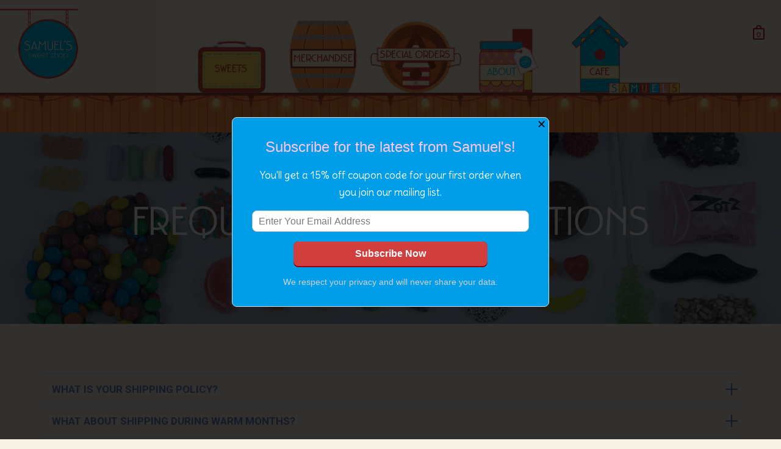

--- FILE ---
content_type: text/html; charset=UTF-8
request_url: https://samuelssweetshop.com/faqs/
body_size: 29226
content:
<!DOCTYPE html>

<!--// OPEN HTML //-->
<html lang="en">

	<!--// OPEN HEAD //-->
	<head>
		
		<!-- Manually set render engine for Internet Explorer, prevent any plugin overrides -->
		<meta http-equiv="X-UA-Compatible" content="IE=EmulateIE10">
		
		
		
            <!--// SITE META //-->
            <meta charset="UTF-8"/>
                        	                <meta name="viewport" content="width=device-width, initial-scale=1.0, maximum-scale=1"/>
            
            <!--// PINGBACK & FAVICON //-->
            <link rel="pingback" href="https://samuelssweetshop.com/xmlrpc.php"/>

            <script>function spbImageResizer_writeCookie(){the_cookie=document.cookie,the_cookie&&window.devicePixelRatio>=2&&(the_cookie="spb_image_resizer_pixel_ratio="+window.devicePixelRatio+";"+the_cookie,document.cookie=the_cookie)}spbImageResizer_writeCookie();</script>
    <script>function writeCookie(){the_cookie=document.cookie,the_cookie&&window.devicePixelRatio>=2&&(the_cookie="pixel_ratio="+window.devicePixelRatio+";"+the_cookie,document.cookie=the_cookie)}writeCookie();</script>
<meta name='robots' content='index, follow, max-image-preview:large, max-snippet:-1, max-video-preview:-1' />
	<style>img:is([sizes="auto" i], [sizes^="auto," i]) { contain-intrinsic-size: 3000px 1500px }</style>
	
	<!-- This site is optimized with the Yoast SEO plugin v26.3 - https://yoast.com/wordpress/plugins/seo/ -->
	<title>Frequently Asked Questions - Samuel&#039;s Sweet Shop</title>
	<link rel="canonical" href="https://samuelssweetshop.com/faqs/" />
	<meta property="og:locale" content="en_US" />
	<meta property="og:type" content="article" />
	<meta property="og:title" content="Frequently Asked Questions - Samuel&#039;s Sweet Shop" />
	<meta property="og:url" content="https://samuelssweetshop.com/faqs/" />
	<meta property="og:site_name" content="Samuel&#039;s Sweet Shop" />
	<meta property="article:publisher" content="https://www.facebook.com/samuelsofrhinebeck" />
	<meta property="article:modified_time" content="2019-11-25T19:17:37+00:00" />
	<meta property="og:image" content="https://samuelssweetshop.com/wp-content/uploads/2020/01/og.jpg" />
	<meta property="og:image:width" content="1200" />
	<meta property="og:image:height" content="630" />
	<meta property="og:image:type" content="image/jpeg" />
	<meta name="twitter:card" content="summary_large_image" />
	<meta name="twitter:site" content="@samuelssweets" />
	<meta name="twitter:label1" content="Est. reading time" />
	<meta name="twitter:data1" content="3 minutes" />
	<script type="application/ld+json" class="yoast-schema-graph">{"@context":"https://schema.org","@graph":[{"@type":"WebPage","@id":"https://samuelssweetshop.com/faqs/","url":"https://samuelssweetshop.com/faqs/","name":"Frequently Asked Questions - Samuel's Sweet Shop","isPartOf":{"@id":"https://samuelssweetshop.com/#website"},"datePublished":"2019-04-29T22:53:07+00:00","dateModified":"2019-11-25T19:17:37+00:00","breadcrumb":{"@id":"https://samuelssweetshop.com/faqs/#breadcrumb"},"inLanguage":"en","potentialAction":[{"@type":"ReadAction","target":["https://samuelssweetshop.com/faqs/"]}]},{"@type":"BreadcrumbList","@id":"https://samuelssweetshop.com/faqs/#breadcrumb","itemListElement":[{"@type":"ListItem","position":1,"name":"Home","item":"https://samuelssweetshop.com/"},{"@type":"ListItem","position":2,"name":"Frequently Asked Questions"}]},{"@type":"WebSite","@id":"https://samuelssweetshop.com/#website","url":"https://samuelssweetshop.com/","name":"Samuel's Sweet Shop","description":"Artisanal Sweets and Candy Baskets","potentialAction":[{"@type":"SearchAction","target":{"@type":"EntryPoint","urlTemplate":"https://samuelssweetshop.com/?s={search_term_string}"},"query-input":{"@type":"PropertyValueSpecification","valueRequired":true,"valueName":"search_term_string"}}],"inLanguage":"en"}]}</script>
	<!-- / Yoast SEO plugin. -->


<link rel='dns-prefetch' href='//fonts.googleapis.com' />
<link rel='preconnect' href='https://fonts.gstatic.com' crossorigin />
<link rel="alternate" type="application/rss+xml" title="Samuel&#039;s Sweet Shop &raquo; Feed" href="https://samuelssweetshop.com/feed/" />
<link rel="alternate" type="application/rss+xml" title="Samuel&#039;s Sweet Shop &raquo; Comments Feed" href="https://samuelssweetshop.com/comments/feed/" />
<script type="text/javascript">
/* <![CDATA[ */
window._wpemojiSettings = {"baseUrl":"https:\/\/s.w.org\/images\/core\/emoji\/16.0.1\/72x72\/","ext":".png","svgUrl":"https:\/\/s.w.org\/images\/core\/emoji\/16.0.1\/svg\/","svgExt":".svg","source":{"concatemoji":"https:\/\/samuelssweetshop.com\/wp-includes\/js\/wp-emoji-release.min.js?ver=01b51c21516c8bef89e12b436b7a8088"}};
/*! This file is auto-generated */
!function(s,n){var o,i,e;function c(e){try{var t={supportTests:e,timestamp:(new Date).valueOf()};sessionStorage.setItem(o,JSON.stringify(t))}catch(e){}}function p(e,t,n){e.clearRect(0,0,e.canvas.width,e.canvas.height),e.fillText(t,0,0);var t=new Uint32Array(e.getImageData(0,0,e.canvas.width,e.canvas.height).data),a=(e.clearRect(0,0,e.canvas.width,e.canvas.height),e.fillText(n,0,0),new Uint32Array(e.getImageData(0,0,e.canvas.width,e.canvas.height).data));return t.every(function(e,t){return e===a[t]})}function u(e,t){e.clearRect(0,0,e.canvas.width,e.canvas.height),e.fillText(t,0,0);for(var n=e.getImageData(16,16,1,1),a=0;a<n.data.length;a++)if(0!==n.data[a])return!1;return!0}function f(e,t,n,a){switch(t){case"flag":return n(e,"\ud83c\udff3\ufe0f\u200d\u26a7\ufe0f","\ud83c\udff3\ufe0f\u200b\u26a7\ufe0f")?!1:!n(e,"\ud83c\udde8\ud83c\uddf6","\ud83c\udde8\u200b\ud83c\uddf6")&&!n(e,"\ud83c\udff4\udb40\udc67\udb40\udc62\udb40\udc65\udb40\udc6e\udb40\udc67\udb40\udc7f","\ud83c\udff4\u200b\udb40\udc67\u200b\udb40\udc62\u200b\udb40\udc65\u200b\udb40\udc6e\u200b\udb40\udc67\u200b\udb40\udc7f");case"emoji":return!a(e,"\ud83e\udedf")}return!1}function g(e,t,n,a){var r="undefined"!=typeof WorkerGlobalScope&&self instanceof WorkerGlobalScope?new OffscreenCanvas(300,150):s.createElement("canvas"),o=r.getContext("2d",{willReadFrequently:!0}),i=(o.textBaseline="top",o.font="600 32px Arial",{});return e.forEach(function(e){i[e]=t(o,e,n,a)}),i}function t(e){var t=s.createElement("script");t.src=e,t.defer=!0,s.head.appendChild(t)}"undefined"!=typeof Promise&&(o="wpEmojiSettingsSupports",i=["flag","emoji"],n.supports={everything:!0,everythingExceptFlag:!0},e=new Promise(function(e){s.addEventListener("DOMContentLoaded",e,{once:!0})}),new Promise(function(t){var n=function(){try{var e=JSON.parse(sessionStorage.getItem(o));if("object"==typeof e&&"number"==typeof e.timestamp&&(new Date).valueOf()<e.timestamp+604800&&"object"==typeof e.supportTests)return e.supportTests}catch(e){}return null}();if(!n){if("undefined"!=typeof Worker&&"undefined"!=typeof OffscreenCanvas&&"undefined"!=typeof URL&&URL.createObjectURL&&"undefined"!=typeof Blob)try{var e="postMessage("+g.toString()+"("+[JSON.stringify(i),f.toString(),p.toString(),u.toString()].join(",")+"));",a=new Blob([e],{type:"text/javascript"}),r=new Worker(URL.createObjectURL(a),{name:"wpTestEmojiSupports"});return void(r.onmessage=function(e){c(n=e.data),r.terminate(),t(n)})}catch(e){}c(n=g(i,f,p,u))}t(n)}).then(function(e){for(var t in e)n.supports[t]=e[t],n.supports.everything=n.supports.everything&&n.supports[t],"flag"!==t&&(n.supports.everythingExceptFlag=n.supports.everythingExceptFlag&&n.supports[t]);n.supports.everythingExceptFlag=n.supports.everythingExceptFlag&&!n.supports.flag,n.DOMReady=!1,n.readyCallback=function(){n.DOMReady=!0}}).then(function(){return e}).then(function(){var e;n.supports.everything||(n.readyCallback(),(e=n.source||{}).concatemoji?t(e.concatemoji):e.wpemoji&&e.twemoji&&(t(e.twemoji),t(e.wpemoji)))}))}((window,document),window._wpemojiSettings);
/* ]]> */
</script>
<style id='wp-emoji-styles-inline-css' type='text/css'>

	img.wp-smiley, img.emoji {
		display: inline !important;
		border: none !important;
		box-shadow: none !important;
		height: 1em !important;
		width: 1em !important;
		margin: 0 0.07em !important;
		vertical-align: -0.1em !important;
		background: none !important;
		padding: 0 !important;
	}
</style>
<link rel='stylesheet' id='wp-block-library-css' href='https://samuelssweetshop.com/wp-includes/css/dist/block-library/style.min.css?ver=01b51c21516c8bef89e12b436b7a8088' type='text/css' media='all' />
<style id='classic-theme-styles-inline-css' type='text/css'>
/*! This file is auto-generated */
.wp-block-button__link{color:#fff;background-color:#32373c;border-radius:9999px;box-shadow:none;text-decoration:none;padding:calc(.667em + 2px) calc(1.333em + 2px);font-size:1.125em}.wp-block-file__button{background:#32373c;color:#fff;text-decoration:none}
</style>
<link rel='stylesheet' id='hashabr-block-style-css' href='https://samuelssweetshop.com/wp-content/plugins/hashbar-wp-notification-bar/assets/css/block-style-index.css?ver=1.7.4' type='text/css' media='all' />
<link rel='stylesheet' id='hashbar-frontend-css' href='https://samuelssweetshop.com/wp-content/plugins/hashbar-wp-notification-bar/assets/css/frontend.css?ver=1.7.4' type='text/css' media='all' />
<style id='global-styles-inline-css' type='text/css'>
:root{--wp--preset--aspect-ratio--square: 1;--wp--preset--aspect-ratio--4-3: 4/3;--wp--preset--aspect-ratio--3-4: 3/4;--wp--preset--aspect-ratio--3-2: 3/2;--wp--preset--aspect-ratio--2-3: 2/3;--wp--preset--aspect-ratio--16-9: 16/9;--wp--preset--aspect-ratio--9-16: 9/16;--wp--preset--color--black: #000000;--wp--preset--color--cyan-bluish-gray: #abb8c3;--wp--preset--color--white: #ffffff;--wp--preset--color--pale-pink: #f78da7;--wp--preset--color--vivid-red: #cf2e2e;--wp--preset--color--luminous-vivid-orange: #ff6900;--wp--preset--color--luminous-vivid-amber: #fcb900;--wp--preset--color--light-green-cyan: #7bdcb5;--wp--preset--color--vivid-green-cyan: #00d084;--wp--preset--color--pale-cyan-blue: #8ed1fc;--wp--preset--color--vivid-cyan-blue: #0693e3;--wp--preset--color--vivid-purple: #9b51e0;--wp--preset--gradient--vivid-cyan-blue-to-vivid-purple: linear-gradient(135deg,rgba(6,147,227,1) 0%,rgb(155,81,224) 100%);--wp--preset--gradient--light-green-cyan-to-vivid-green-cyan: linear-gradient(135deg,rgb(122,220,180) 0%,rgb(0,208,130) 100%);--wp--preset--gradient--luminous-vivid-amber-to-luminous-vivid-orange: linear-gradient(135deg,rgba(252,185,0,1) 0%,rgba(255,105,0,1) 100%);--wp--preset--gradient--luminous-vivid-orange-to-vivid-red: linear-gradient(135deg,rgba(255,105,0,1) 0%,rgb(207,46,46) 100%);--wp--preset--gradient--very-light-gray-to-cyan-bluish-gray: linear-gradient(135deg,rgb(238,238,238) 0%,rgb(169,184,195) 100%);--wp--preset--gradient--cool-to-warm-spectrum: linear-gradient(135deg,rgb(74,234,220) 0%,rgb(151,120,209) 20%,rgb(207,42,186) 40%,rgb(238,44,130) 60%,rgb(251,105,98) 80%,rgb(254,248,76) 100%);--wp--preset--gradient--blush-light-purple: linear-gradient(135deg,rgb(255,206,236) 0%,rgb(152,150,240) 100%);--wp--preset--gradient--blush-bordeaux: linear-gradient(135deg,rgb(254,205,165) 0%,rgb(254,45,45) 50%,rgb(107,0,62) 100%);--wp--preset--gradient--luminous-dusk: linear-gradient(135deg,rgb(255,203,112) 0%,rgb(199,81,192) 50%,rgb(65,88,208) 100%);--wp--preset--gradient--pale-ocean: linear-gradient(135deg,rgb(255,245,203) 0%,rgb(182,227,212) 50%,rgb(51,167,181) 100%);--wp--preset--gradient--electric-grass: linear-gradient(135deg,rgb(202,248,128) 0%,rgb(113,206,126) 100%);--wp--preset--gradient--midnight: linear-gradient(135deg,rgb(2,3,129) 0%,rgb(40,116,252) 100%);--wp--preset--font-size--small: 13px;--wp--preset--font-size--medium: 20px;--wp--preset--font-size--large: 36px;--wp--preset--font-size--x-large: 42px;--wp--preset--spacing--20: 0.44rem;--wp--preset--spacing--30: 0.67rem;--wp--preset--spacing--40: 1rem;--wp--preset--spacing--50: 1.5rem;--wp--preset--spacing--60: 2.25rem;--wp--preset--spacing--70: 3.38rem;--wp--preset--spacing--80: 5.06rem;--wp--preset--shadow--natural: 6px 6px 9px rgba(0, 0, 0, 0.2);--wp--preset--shadow--deep: 12px 12px 50px rgba(0, 0, 0, 0.4);--wp--preset--shadow--sharp: 6px 6px 0px rgba(0, 0, 0, 0.2);--wp--preset--shadow--outlined: 6px 6px 0px -3px rgba(255, 255, 255, 1), 6px 6px rgba(0, 0, 0, 1);--wp--preset--shadow--crisp: 6px 6px 0px rgba(0, 0, 0, 1);}:where(.is-layout-flex){gap: 0.5em;}:where(.is-layout-grid){gap: 0.5em;}body .is-layout-flex{display: flex;}.is-layout-flex{flex-wrap: wrap;align-items: center;}.is-layout-flex > :is(*, div){margin: 0;}body .is-layout-grid{display: grid;}.is-layout-grid > :is(*, div){margin: 0;}:where(.wp-block-columns.is-layout-flex){gap: 2em;}:where(.wp-block-columns.is-layout-grid){gap: 2em;}:where(.wp-block-post-template.is-layout-flex){gap: 1.25em;}:where(.wp-block-post-template.is-layout-grid){gap: 1.25em;}.has-black-color{color: var(--wp--preset--color--black) !important;}.has-cyan-bluish-gray-color{color: var(--wp--preset--color--cyan-bluish-gray) !important;}.has-white-color{color: var(--wp--preset--color--white) !important;}.has-pale-pink-color{color: var(--wp--preset--color--pale-pink) !important;}.has-vivid-red-color{color: var(--wp--preset--color--vivid-red) !important;}.has-luminous-vivid-orange-color{color: var(--wp--preset--color--luminous-vivid-orange) !important;}.has-luminous-vivid-amber-color{color: var(--wp--preset--color--luminous-vivid-amber) !important;}.has-light-green-cyan-color{color: var(--wp--preset--color--light-green-cyan) !important;}.has-vivid-green-cyan-color{color: var(--wp--preset--color--vivid-green-cyan) !important;}.has-pale-cyan-blue-color{color: var(--wp--preset--color--pale-cyan-blue) !important;}.has-vivid-cyan-blue-color{color: var(--wp--preset--color--vivid-cyan-blue) !important;}.has-vivid-purple-color{color: var(--wp--preset--color--vivid-purple) !important;}.has-black-background-color{background-color: var(--wp--preset--color--black) !important;}.has-cyan-bluish-gray-background-color{background-color: var(--wp--preset--color--cyan-bluish-gray) !important;}.has-white-background-color{background-color: var(--wp--preset--color--white) !important;}.has-pale-pink-background-color{background-color: var(--wp--preset--color--pale-pink) !important;}.has-vivid-red-background-color{background-color: var(--wp--preset--color--vivid-red) !important;}.has-luminous-vivid-orange-background-color{background-color: var(--wp--preset--color--luminous-vivid-orange) !important;}.has-luminous-vivid-amber-background-color{background-color: var(--wp--preset--color--luminous-vivid-amber) !important;}.has-light-green-cyan-background-color{background-color: var(--wp--preset--color--light-green-cyan) !important;}.has-vivid-green-cyan-background-color{background-color: var(--wp--preset--color--vivid-green-cyan) !important;}.has-pale-cyan-blue-background-color{background-color: var(--wp--preset--color--pale-cyan-blue) !important;}.has-vivid-cyan-blue-background-color{background-color: var(--wp--preset--color--vivid-cyan-blue) !important;}.has-vivid-purple-background-color{background-color: var(--wp--preset--color--vivid-purple) !important;}.has-black-border-color{border-color: var(--wp--preset--color--black) !important;}.has-cyan-bluish-gray-border-color{border-color: var(--wp--preset--color--cyan-bluish-gray) !important;}.has-white-border-color{border-color: var(--wp--preset--color--white) !important;}.has-pale-pink-border-color{border-color: var(--wp--preset--color--pale-pink) !important;}.has-vivid-red-border-color{border-color: var(--wp--preset--color--vivid-red) !important;}.has-luminous-vivid-orange-border-color{border-color: var(--wp--preset--color--luminous-vivid-orange) !important;}.has-luminous-vivid-amber-border-color{border-color: var(--wp--preset--color--luminous-vivid-amber) !important;}.has-light-green-cyan-border-color{border-color: var(--wp--preset--color--light-green-cyan) !important;}.has-vivid-green-cyan-border-color{border-color: var(--wp--preset--color--vivid-green-cyan) !important;}.has-pale-cyan-blue-border-color{border-color: var(--wp--preset--color--pale-cyan-blue) !important;}.has-vivid-cyan-blue-border-color{border-color: var(--wp--preset--color--vivid-cyan-blue) !important;}.has-vivid-purple-border-color{border-color: var(--wp--preset--color--vivid-purple) !important;}.has-vivid-cyan-blue-to-vivid-purple-gradient-background{background: var(--wp--preset--gradient--vivid-cyan-blue-to-vivid-purple) !important;}.has-light-green-cyan-to-vivid-green-cyan-gradient-background{background: var(--wp--preset--gradient--light-green-cyan-to-vivid-green-cyan) !important;}.has-luminous-vivid-amber-to-luminous-vivid-orange-gradient-background{background: var(--wp--preset--gradient--luminous-vivid-amber-to-luminous-vivid-orange) !important;}.has-luminous-vivid-orange-to-vivid-red-gradient-background{background: var(--wp--preset--gradient--luminous-vivid-orange-to-vivid-red) !important;}.has-very-light-gray-to-cyan-bluish-gray-gradient-background{background: var(--wp--preset--gradient--very-light-gray-to-cyan-bluish-gray) !important;}.has-cool-to-warm-spectrum-gradient-background{background: var(--wp--preset--gradient--cool-to-warm-spectrum) !important;}.has-blush-light-purple-gradient-background{background: var(--wp--preset--gradient--blush-light-purple) !important;}.has-blush-bordeaux-gradient-background{background: var(--wp--preset--gradient--blush-bordeaux) !important;}.has-luminous-dusk-gradient-background{background: var(--wp--preset--gradient--luminous-dusk) !important;}.has-pale-ocean-gradient-background{background: var(--wp--preset--gradient--pale-ocean) !important;}.has-electric-grass-gradient-background{background: var(--wp--preset--gradient--electric-grass) !important;}.has-midnight-gradient-background{background: var(--wp--preset--gradient--midnight) !important;}.has-small-font-size{font-size: var(--wp--preset--font-size--small) !important;}.has-medium-font-size{font-size: var(--wp--preset--font-size--medium) !important;}.has-large-font-size{font-size: var(--wp--preset--font-size--large) !important;}.has-x-large-font-size{font-size: var(--wp--preset--font-size--x-large) !important;}
:where(.wp-block-post-template.is-layout-flex){gap: 1.25em;}:where(.wp-block-post-template.is-layout-grid){gap: 1.25em;}
:where(.wp-block-columns.is-layout-flex){gap: 2em;}:where(.wp-block-columns.is-layout-grid){gap: 2em;}
:root :where(.wp-block-pullquote){font-size: 1.5em;line-height: 1.6;}
</style>
<link rel='stylesheet' id='contact-form-7-css' href='https://samuelssweetshop.com/wp-content/plugins/contact-form-7/includes/css/styles.css?ver=6.1.3' type='text/css' media='all' />
<link rel='stylesheet' id='spb-frontend-css' href='https://samuelssweetshop.com/wp-content/plugins/swift-framework/includes/page-builder/frontend-assets/css/spb-styles.css' type='text/css' media='all' />
<link rel='stylesheet' id='swift-slider-min-css' href='https://samuelssweetshop.com/wp-content/plugins/swift-framework/includes/swift-slider/assets/css/swift-slider.min.css' type='text/css' media='all' />
<link rel='stylesheet' id='advanced-flat-rate-shipping-for-woocommerce-css' href='https://samuelssweetshop.com/wp-content/plugins/woo-extra-flat-rate/public/css/advanced-flat-rate-shipping-for-woocommerce-public.css?ver=v4.4.3' type='text/css' media='all' />
<link rel='stylesheet' id='font-awesome-min-css' href='https://samuelssweetshop.com/wp-content/plugins/woo-extra-flat-rate/public/css/font-awesome.min.css?ver=v4.4.3' type='text/css' media='all' />
<link rel='stylesheet' id='woocommerce-layout-css' href='https://samuelssweetshop.com/wp-content/plugins/woocommerce/assets/css/woocommerce-layout.css?ver=10.3.4' type='text/css' media='all' />
<link rel='stylesheet' id='woocommerce-smallscreen-css' href='https://samuelssweetshop.com/wp-content/plugins/woocommerce/assets/css/woocommerce-smallscreen.css?ver=10.3.4' type='text/css' media='only screen and (max-width: 768px)' />
<link rel='stylesheet' id='woocommerce-general-css' href='https://samuelssweetshop.com/wp-content/plugins/woocommerce/assets/css/woocommerce.css?ver=10.3.4' type='text/css' media='all' />
<style id='woocommerce-inline-inline-css' type='text/css'>
.woocommerce form .form-row .required { visibility: visible; }
</style>
<link rel='stylesheet' id='brands-styles-css' href='https://samuelssweetshop.com/wp-content/plugins/woocommerce/assets/css/brands.css?ver=10.3.4' type='text/css' media='all' />
<link rel='stylesheet' id='atelier-parent-style-css' href='https://samuelssweetshop.com/wp-content/themes/atelier/style.css?ver=01b51c21516c8bef89e12b436b7a8088' type='text/css' media='all' />
<link rel='stylesheet' id='bootstrap-css' href='https://samuelssweetshop.com/wp-content/themes/atelier/css/bootstrap.min.css?ver=3.3.5' type='text/css' media='all' />
<link rel='stylesheet' id='font-awesome-v5-css' href='https://samuelssweetshop.com/wp-content/themes/atelier/css/font-awesome.min.css?ver=5.10.1' type='text/css' media='all' />
<link rel='stylesheet' id='font-awesome-v4shims-css' href='https://samuelssweetshop.com/wp-content/themes/atelier/css/v4-shims.min.css' type='text/css' media='all' />
<link rel='stylesheet' id='sf-main-css' href='https://samuelssweetshop.com/wp-content/themes/atelier/css/main.css' type='text/css' media='all' />
<link rel='stylesheet' id='sf-woocommerce-css' href='https://samuelssweetshop.com/wp-content/themes/atelier/css/sf-woocommerce.css' type='text/css' media='all' />
<link rel='stylesheet' id='sf-responsive-css' href='https://samuelssweetshop.com/wp-content/themes/atelier/css/responsive.css' type='text/css' media='all' />
<link rel='stylesheet' id='atelier-style-css' href='https://samuelssweetshop.com/wp-content/themes/atelier-child/style.css' type='text/css' media='all' />
<link rel="preload" as="style" href="https://fonts.googleapis.com/css?family=Lato:100,300,400,700,900,100italic,300italic,400italic,700italic,900italic%7CDelius:400%7CRoboto:100,300,400,500,700,900,100italic,300italic,400italic,500italic,700italic,900italic%7CHomemade%20Apple:400&#038;subset=latin&#038;display=swap&#038;ver=1762890772" /><link rel="stylesheet" href="https://fonts.googleapis.com/css?family=Lato:100,300,400,700,900,100italic,300italic,400italic,700italic,900italic%7CDelius:400%7CRoboto:100,300,400,500,700,900,100italic,300italic,400italic,500italic,700italic,900italic%7CHomemade%20Apple:400&#038;subset=latin&#038;display=swap&#038;ver=1762890772" media="print" onload="this.media='all'"><noscript><link rel="stylesheet" href="https://fonts.googleapis.com/css?family=Lato:100,300,400,700,900,100italic,300italic,400italic,700italic,900italic%7CDelius:400%7CRoboto:100,300,400,500,700,900,100italic,300italic,400italic,500italic,700italic,900italic%7CHomemade%20Apple:400&#038;subset=latin&#038;display=swap&#038;ver=1762890772" /></noscript><script type="text/javascript" src="https://samuelssweetshop.com/wp-includes/js/jquery/jquery.min.js?ver=3.7.1" id="jquery-core-js"></script>
<script type="text/javascript" src="https://samuelssweetshop.com/wp-includes/js/jquery/jquery-migrate.min.js?ver=3.4.1" id="jquery-migrate-js"></script>
<script type="text/javascript" id="hashbar-frontend-js-extra">
/* <![CDATA[ */
var hashbar_localize = {"dont_show_bar_after_close":"","notification_display_time":"400","bar_keep_closed":"","cookies_expire_time":"","cookies_expire_type":""};
/* ]]> */
</script>
<script type="text/javascript" src="https://samuelssweetshop.com/wp-content/plugins/hashbar-wp-notification-bar/assets/js/frontend.js?ver=1.7.4" id="hashbar-frontend-js"></script>
<script type="text/javascript" src="https://samuelssweetshop.com/wp-content/plugins/swift-framework/public/js/lib/imagesloaded.pkgd.min.js" id="imagesLoaded-js"></script>
<script type="text/javascript" src="https://samuelssweetshop.com/wp-content/plugins/swift-framework/public/js/lib/jquery.viewports.min.js" id="jquery-viewports-js"></script>
<script type="text/javascript" src="https://samuelssweetshop.com/wp-content/plugins/woo-extra-flat-rate/public/js/advanced-flat-rate-shipping-for-woocommerce-public.js?ver=v4.4.3" id="advanced-flat-rate-shipping-for-woocommerce-js"></script>
<script type="text/javascript" src="https://samuelssweetshop.com/wp-content/plugins/woocommerce/assets/js/jquery-blockui/jquery.blockUI.min.js?ver=2.7.0-wc.10.3.4" id="wc-jquery-blockui-js" defer="defer" data-wp-strategy="defer"></script>
<script type="text/javascript" src="https://samuelssweetshop.com/wp-content/plugins/woocommerce/assets/js/js-cookie/js.cookie.min.js?ver=2.1.4-wc.10.3.4" id="wc-js-cookie-js" defer="defer" data-wp-strategy="defer"></script>
<script type="text/javascript" id="woocommerce-js-extra">
/* <![CDATA[ */
var woocommerce_params = {"ajax_url":"\/wp-admin\/admin-ajax.php","wc_ajax_url":"\/?wc-ajax=%%endpoint%%","i18n_password_show":"Show password","i18n_password_hide":"Hide password"};
/* ]]> */
</script>
<script type="text/javascript" src="https://samuelssweetshop.com/wp-content/plugins/woocommerce/assets/js/frontend/woocommerce.min.js?ver=10.3.4" id="woocommerce-js" defer="defer" data-wp-strategy="defer"></script>
<link rel="https://api.w.org/" href="https://samuelssweetshop.com/wp-json/" /><link rel="alternate" title="JSON" type="application/json" href="https://samuelssweetshop.com/wp-json/wp/v2/pages/12" /><link rel="EditURI" type="application/rsd+xml" title="RSD" href="https://samuelssweetshop.com/xmlrpc.php?rsd" />
<link rel="alternate" title="oEmbed (JSON)" type="application/json+oembed" href="https://samuelssweetshop.com/wp-json/oembed/1.0/embed?url=https%3A%2F%2Fsamuelssweetshop.com%2Ffaqs%2F" />
<link rel="alternate" title="oEmbed (XML)" type="text/xml+oembed" href="https://samuelssweetshop.com/wp-json/oembed/1.0/embed?url=https%3A%2F%2Fsamuelssweetshop.com%2Ffaqs%2F&#038;format=xml" />
<meta name="generator" content="Redux 4.5.8" /><style></style><script>
        function berocket_notice_fix_error_duplicate() {
            berocket_cart_notice_shortcode_fix_before();
            jQuery(".berocket_cart_notice").each(function() {
                jQuery(this).parent().remove();
            });
            berocket_cart_notice_shortcode_fix_after();
        }
        jQuery(document).ajaxComplete(function() {
            setTimeout(function(){berocket_notice_fix_error_duplicate()}, 20);
        });
        jQuery(document).ready(function() {
            berocket_notice_fix_error_duplicate();
            setTimeout(function(){berocket_notice_fix_error_duplicate()}, 1);
            setTimeout(function(){berocket_notice_fix_error_duplicate()}, 50);
        });
        function berocket_cart_notice_shortcode_fix_before() {
            if( jQuery(".berocket_cart_notice_shortcode").length && jQuery(".berocket_cart_notice:not(.berocket_cart_notice_shortcode_notice)").length ) {
                jQuery(".berocket_cart_notice_shortcode_notice").each(function() {
                    jQuery(this).parent().remove();
                });
            }
        }
        function berocket_cart_notice_shortcode_fix_after() {
            if( jQuery(".berocket_cart_notice_shortcode").length && jQuery(".berocket_cart_notice").length ) {
                var matched_elements = jQuery(".berocket_cart_notice").parent();
                jQuery(".berocket_cart_notice_shortcode").each(function() {
                    var cloned_element = matched_elements.clone();
                    jQuery(this).append(cloned_element);
                    jQuery(this).find(".berocket_cart_notice").addClass("berocket_cart_notice_shortcode_notice");
                });
            }
        }
        </script>			<script type="text/javascript">
			var ajaxurl = 'https://samuelssweetshop.com/wp-admin/admin-ajax.php';
			</script>
				<noscript><style>.woocommerce-product-gallery{ opacity: 1 !important; }</style></noscript>
	<style type="text/css">
@font-face {
						font-family: 'si-shop-one';
						src:url('https://samuelssweetshop.com/wp-content/themes/atelier/css/font/si-shop-one.eot?-7oeevn');
						src:url('https://samuelssweetshop.com/wp-content/themes/atelier/css/font/si-shop-one.eot?#iefix-7oeevn') format('embedded-opentype'),
							url('https://samuelssweetshop.com/wp-content/themes/atelier/css/font/si-shop-one.woff?-7oeevn') format('woff'),
							url('https://samuelssweetshop.com/wp-content/themes/atelier/css/font/si-shop-one.ttf?-7oeevn') format('truetype'),
							url('https://samuelssweetshop.com/wp-content/themes/atelier/css/font/si-shop-one.svg?-7oeevn#atelier') format('svg');
						font-weight: normal;
						font-style: normal;
					}
					.sf-icon-cart, .sf-icon-add-to-cart, .sf-icon-variable-options, .sf-icon-soldout {
						font-family: 'si-shop-one'!important;
					}
					.sf-icon-cart:before {
						content: '\e609';
					}
					.sf-icon-add-to-cart:before {
						content: '\e608';
					}
					.sf-icon-variable-options:before {
						content: '\e600';
					}
					.sf-icon-soldout:before {
						content: '\e601';
					}
					.shopping-bag-item a > span.num-items {
						line-height: 20px!important;
					}
					#mobile-menu ul li.shopping-bag-item > a span.num-items {
					  right: 21px;
					}
					.wishlist-item > a > i {
						vertical-align: -6px!important;
					}
					::selection, ::-moz-selection {background-color: #be1e2d; color: #fff;}.accent-bg, .funded-bar .bar {background-color:#be1e2d;}.accent {color:#be1e2d;}span.highlighted, span.dropcap4, .loved-item:hover .loved-count, .flickr-widget li, .portfolio-grid li, figcaption .product-added, .woocommerce .widget_layered_nav ul li.chosen small.count, .woocommerce .widget_layered_nav_filters ul li a, .sticky-post-icon, .fw-video-close:hover {background-color: #be1e2d!important; color: #00bbe7!important;}a:hover, a:focus, #sidebar a:hover, .pagination-wrap a:hover, .carousel-nav a:hover, .portfolio-pagination div:hover > i, #footer a:hover, .beam-me-up a:hover span, .portfolio-item .portfolio-item-permalink, .read-more-link, .blog-item .read-more, .blog-item-details a:hover, .author-link, span.dropcap2, .spb_divider.go_to_top a, .item-link:hover, #header-translation p a, #breadcrumbs a:hover, .ui-widget-content a:hover, .yith-wcwl-add-button a:hover, #product-img-slider li a.zoom:hover, .woocommerce .star-rating span, #jckqv .woocommerce-product-rating .star-rating span:before, .article-body-wrap .share-links a:hover, ul.member-contact li a:hover, .bag-product a.remove:hover, .bag-product-title a:hover, #back-to-top:hover,  ul.member-contact li a:hover, .fw-video-link-image:hover i, .ajax-search-results .all-results:hover, .search-result h5 a:hover .ui-state-default a:hover, .fw-video-link-icon:hover {color: #be1e2d;}.carousel-wrap > a:hover,  .woocommerce p.stars a.active:after,  .woocommerce p.stars a:hover:after {color: #be1e2d!important;}.read-more i:before, .read-more em:before {color: #be1e2d;}textarea:focus, input:focus, input[type="text"]:focus, input[type="email"]:focus, textarea:focus, .bypostauthor .comment-wrap .comment-avatar,.search-form input:focus, .wpcf7 input:focus, .wpcf7 textarea:focus, .ginput_container input:focus, .ginput_container textarea:focus, .mymail-form input:focus, .mymail-form textarea:focus, input[type="tel"]:focus, input[type="number"]:focus {border-color: #be1e2d!important;}nav .menu ul li:first-child:after,.navigation a:hover > .nav-text, .returning-customer a:hover {border-bottom-color: #be1e2d;}nav .menu ul ul li:first-child:after {border-right-color: #be1e2d;}.spb_impact_text .spb_call_text {border-left-color: #be1e2d;}.spb_impact_text .spb_button span {color: #fff;}a[rel="tooltip"], ul.member-contact li a, a.text-link, .tags-wrap .tags a, .logged-in-as a, .comment-meta-actions .edit-link, .comment-meta-actions .comment-reply, .read-more {border-color: #009fb7;}.super-search-go {border-color: #be1e2d!important;}.super-search-go:hover {background: #be1e2d!important;border-color: #be1e2d!important;}.owl-pagination .owl-page span {background-color: #e4e4e4;}.owl-pagination .owl-page::after {background-color: #be1e2d;}.owl-pagination .owl-page:hover span, .owl-pagination .owl-page.active a {background-color: #222222;}body.header-below-slider .home-slider-wrap #slider-continue:hover {border-color: #be1e2d;}body.header-below-slider .home-slider-wrap #slider-continue:hover i {color: #be1e2d;}#one-page-nav li a:hover > i {background: #be1e2d;}#one-page-nav li.selected a:hover > i {border-color: #be1e2d;}#one-page-nav li .hover-caption {background: #be1e2d; color: #00bbe7;}#one-page-nav li .hover-caption:after {border-left-color: #be1e2d;}.love-it:hover > svg .stroke {stroke: #be1e2d!important;}.love-it:hover > svg .fill {fill: #be1e2d!important;}.side-details .love-it > svg .stroke {stroke: #e4e4e4;}.side-details .love-it > svg .fill {fill: #e4e4e4;}.side-details .comments-wrapper > svg .stroke {stroke: #e4e4e4;}.side-details .comments-wrapper > svg .fill {fill: #e4e4e4;}.comments-wrapper a:hover > svg .stroke {stroke: #be1e2d!important;}.comments-wrapper a:hover span, .love-it:hover span.love-count {color: #be1e2d!important;}.circle-bar .spinner > div {border-top-color: #be1e2d;border-right-color: #be1e2d;}#sf-home-preloader, #site-loading {background-color: #f7f2e6;}.loading-bar-transition .pace .pace-progress {background-color: #be1e2d;}.spinner .circle-bar {border-left-color:#e4e4e4;border-bottom-color:#e4e4e4;border-right-color:#be1e2d;border-top-color:#be1e2d;}.orbit-bars .spinner > div:before {border-top-color:#be1e2d;border-bottom-color:#be1e2d;}.orbit-bars .spinner > div:after {background-color: #e4e4e4;}body, .layout-fullwidth #container {background-color: #f7f2e6;}#main-container, .tm-toggle-button-wrap a {background-color: #f7f2e6;}.tabbed-heading-wrap .heading-text {background-color: #f7f2e6;}.single-product.page-heading-fancy .product-main {background-color: #f7f2e6;}.spb-row-container[data-top-style="slant-ltr"]:before, .spb-row-container[data-top-style="slant-rtl"]:before, .spb-row-container[data-bottom-style="slant-ltr"]:after, .spb-row-container[data-bottom-style="slant-rtr"]:after {background-color: #f7f2e6;}a, .ui-widget-content a, #respond .form-submit input[type=submit] {color: #009fb7;}a:hover, a:focus {color: #870d2d;}ul.bar-styling li:not(.selected) > a:hover, ul.bar-styling li > .comments-likes:hover {color: #00bbe7;background: #be1e2d;border-color: #be1e2d;}ul.bar-styling li > .comments-likes:hover * {color: #00bbe7!important;}ul.bar-styling li > a, ul.bar-styling li > div, ul.page-numbers li > a, ul.page-numbers li > span, .curved-bar-styling, ul.bar-styling li > form input, .spb_directory_filter_below {border-color: #e4e4e4;}ul.bar-styling li > a, ul.bar-styling li > span, ul.bar-styling li > div, ul.bar-styling li > form input {background-color: #f7f2e6;}.pagination-wrap {border-color: #e4e4e4;}.pagination-wrap ul li a {border-color: transparent;}ul.page-numbers li > a:hover, ul.page-numbers li > span.current, .pagination-wrap ul li > a:hover, .pagination-wrap ul li span.current {border-color: #e4e4e4!important;color: #222222!important;}input[type="text"], input[type="email"], input[type="password"], textarea, select, .wpcf7 input[type="text"], .wpcf7 input[type="email"], .wpcf7 textarea, .wpcf7 select, .ginput_container input[type="text"], .ginput_container input[type="email"], .ginput_container textarea, .ginput_container select, .mymail-form input[type="text"], .mymail-form input[type="email"], .mymail-form textarea, .mymail-form select, input[type="date"], input[type="tel"], input.input-text, input[type="number"], .select2-container .select2-choice {border-color: #e4e4e4;background-color: #f9f9f9;color:#222222;}.select2-container .select2-choice>.select2-chosen {color:#222222!important;}::-webkit-input-placeholder {color:#222222!important;}:-moz-placeholder {color:#222222!important;}::-moz-placeholder {color:#222222!important;}:-ms-input-placeholder {color:#222222!important;}input[type=submit], button[type=submit], input[type="file"], select, .wpcf7 input.wpcf7-submit[type=submit] {border-color: #e4e4e4;color: #222222;}input[type=submit]:hover, button[type=submit]:hover, .wpcf7 input.wpcf7-submit[type=submit]:hover, .gform_wrapper input[type=submit]:hover, .mymail-form input[type=submit]:hover {background: #222222;border-color: #222222; color: #ffffff;}.modal-header {background: #f7f7f7;}.modal-content {background: #f7f2e6;}.modal-header h3, .modal-header .close {color: #222222;}.modal-header .close:hover {color: #be1e2d;}.recent-post .post-details, .portfolio-item h5.portfolio-subtitle, .search-item-content time, .search-item-content span, .portfolio-details-wrap .date {color: #222222;}ul.bar-styling li.facebook > a:hover {color: #fff!important;background: #3b5998;border-color: #3b5998;}ul.bar-styling li.twitter > a:hover {color: #fff!important;background: #4099FF;border-color: #4099FF;}ul.bar-styling li.google-plus > a:hover {color: #fff!important;background: #d34836;border-color: #d34836;}ul.bar-styling li.pinterest > a:hover {color: #fff!important;background: #cb2027;border-color: #cb2027;}#top-bar {background: #f7f2e6; border-bottom-color: #f7f2e6;}#top-bar .tb-text {color: #be1e2d;}#top-bar .tb-text > a, #top-bar nav .menu > li > a {color: #be1e2d;}#top-bar .menu li {border-left-color: #f7f2e6; border-right-color: #f7f2e6;}#top-bar .menu > li > a, #top-bar .menu > li.parent:after {color: #be1e2d;}#top-bar .menu > li:hover > a, #top-bar a:hover {color: #be1e2d!important;}.header-wrap #header, .header-standard-overlay #header, .vertical-header .header-wrap #header-section, #header-section .is-sticky #header.sticky-header {background-color:#f7f2e6;}.fs-search-open .header-wrap #header, .fs-search-open .header-standard-overlay #header, .fs-search-open .vertical-header .header-wrap #header-section, .fs-search-open #header-section .is-sticky #header.sticky-header {background-color: #fe504f;}.fs-supersearch-open .header-wrap #header, .fs-supersearch-open .header-standard-overlay #header, .fs-supersearch-open .vertical-header .header-wrap #header-section, .fs-supersearch-open #header-section .is-sticky #header.sticky-header {background-color: #fe504f;}.overlay-menu-open .header-wrap #header, .overlay-menu-open .header-standard-overlay #header, .overlay-menu-open .vertical-header .header-wrap #header-section, .overlay-menu-open #header-section .is-sticky #header.sticky-header {background-color: #fe504f;}#sf-header-banner {background-color:#fff; border-bottom: 2px solid#e3e3e3;}#sf-header-banner {color:#222;}#sf-header-banner a {color:#333;}#sf-header-banner a:hover {color:#1dc6df;}.header-left, .header-right, .vertical-menu-bottom .copyright {color: #be1e2d;}.header-left a, .header-right a, .vertical-menu-bottom .copyright a, #header .header-left ul.menu > li > a.header-search-link-alt, #header .header-right ul.menu > li > a.header-search-link, #header .header-right ul.menu > li > a.header-search-link-alt {color: #be1e2d;}.header-left a:hover, .header-right a:hover, .vertical-menu-bottom .copyright a:hover {color: #be1e2d;}#header .header-left ul.menu > li:hover > a.header-search-link-alt, #header .header-right ul.menu > li:hover > a.header-search-link-alt {color: #be1e2d!important;}#header-search a:hover, .super-search-close:hover {color: #be1e2d;}.sf-super-search {background-color: #222222;}.sf-super-search .search-options .ss-dropdown ul {background-color: #be1e2d;}.sf-super-search .search-options .ss-dropdown ul li a {color: #00bbe7;}.sf-super-search .search-options .ss-dropdown ul li a:hover {color: #222222;}.sf-super-search .search-options .ss-dropdown > span, .sf-super-search .search-options input {color: #be1e2d; border-bottom-color: #be1e2d;}.sf-super-search .search-options .ss-dropdown ul li .fa-check {color: #222222;}.sf-super-search-go:hover, .sf-super-search-close:hover { background-color: #be1e2d; border-color: #be1e2d; color: #00bbe7;}.header-languages .current-language {color: #be1e2d;}#header-section #main-nav {border-top-color: #00bbe7;}.ajax-search-wrap {background-color:#f7f2e6}.ajax-search-wrap, .ajax-search-results, .search-result-pt .search-result, .vertical-header .ajax-search-results {border-color: #00bbe7;}.page-content {border-bottom-color: #e4e4e4;}.ajax-search-wrap input[type="text"], .search-result-pt h6, .no-search-results h6, .search-result h5 a, .no-search-results p {color: #be1e2d;}.search-item-content time {color: #00bbe7;}.header-wrap, #header-section .is-sticky .sticky-header, #header-section.header-5 #header {border-bottom: 2px solid #00bbe7;}.vertical-header .header-wrap {border-right: 2px solid #00bbe7;}.vertical-header-right .header-wrap {border-left: 2px solid #00bbe7;}nav.std-menu ul.sub-menu {border: 2px solid#00bbe7;}.is-sticky nav.std-menu ul.sub-menu {border-top-width: 0;}nav.std-menu .sf-mega-menu ul.sub-menu ul.sub-menu {border: 0!important;}.header-left .aux-item, .header-right .aux-item {border-color: #00bbe7!important;}#contact-slideout {background: #f7f2e6;}#mobile-top-text, #mobile-header {background-color: #f7f2e6;border-bottom-color:#00bbe7;}#mobile-top-text, #mobile-logo h1 {color: #be1e2d;}#mobile-top-text a, #mobile-header a {color: #be1e2d;}#mobile-header a {color: #be1e2d;}#mobile-header a.mobile-menu-link span.menu-bars, #mobile-header a.mobile-menu-link span.menu-bars:before, #mobile-header a.mobile-menu-link span.menu-bars:after {background-color: #be1e2d;}#mobile-header a.mobile-menu-link:hover span.menu-bars, #mobile-header a.mobile-menu-link:hover span.menu-bars:before, #mobile-header a.mobile-menu-link:hover span.menu-bars:after {background-color: #be1e2d;}#mobile-menu-wrap, #mobile-cart-wrap {background-color: #be1e2d;color: #ffffff;}.mobile-search-form input[type="text"] {color: #ffffff;border-bottom-color: #0a5a9e;}.mobile-search-form ::-webkit-input-placeholder {color: #ffffff!important;}.mobile-search-form :-moz-placeholder {color: #ffffff!important;}.mobile-search-form ::-moz-placeholder {color: #ffffff!important;}.mobile-search-form :-ms-input-placeholder {color: #ffffff!important;}#mobile-menu-wrap a, #mobile-cart-wrap a:not(.sf-button), #mobile-menu-wrap .shopping-bag-item a > span.num-items {color: #ffffff;}#mobile-menu-wrap .bag-buttons a.sf-button.bag-button {color: #ffffff!important;}.shop-icon-fill #mobile-menu-wrap .shopping-bag-item a > span.num-items {color: #be1e2d!important;}#mobile-menu-wrap a:hover, #mobile-cart-wrap a:not(.sf-button):hover,  #mobile-menu ul li:hover > a {color: #00bbe7!important;}#mobile-menu-wrap .bag-buttons a.wishlist-button {color: #ffffff!important;}#mobile-menu ul li.parent > a:after {color: #ffffff;}#mobile-cart-wrap .shopping-bag-item > a.cart-contents, #mobile-cart-wrap .bag-product, #mobile-cart-wrap .bag-empty {border-bottom-color: #0a5a9e;}#mobile-menu ul li, .mobile-cart-menu li, .mobile-cart-menu .bag-header, .mobile-cart-menu .bag-product, .mobile-cart-menu .bag-empty {border-color: #0a5a9e;}a.mobile-menu-link span, a.mobile-menu-link span:before, a.mobile-menu-link span:after {background: #ffffff;}a.mobile-menu-link:hover span, a.mobile-menu-link:hover span:before, a.mobile-menu-link:hover span:after {background: #00bbe7;}#mobile-cart-wrap .bag-buttons > a.bag-button {color: #ffffff!important;border-color: #ffffff;}#mobile-cart-wrap .bag-product a.remove {color: #ffffff!important;}#mobile-cart-wrap .bag-product a.remove:hover {color: #00bbe7!important;}#logo.has-img, .header-left, .header-right {height:70px;}#mobile-logo {max-height:70px;}#mobile-logo.has-img img {max-height:70px;}.full-center #logo.has-img a > img {max-height: 110px;width: auto;}.header-left, .header-right {line-height:70px;}.minimal-checkout-return a {height:70px;line-height:70px;padding: 0;}#logo.has-img a > img {padding: 25px 0;}.header-2 #logo.has-img img {max-height:70px;}#logo.has-img img {max-height:100px;}.full-header-stick #header, .full-header-stick #logo, .full-header-stick .header-left, .full-header-stick .header-right {height:110px;line-height:110px;}.full-center #main-navigation ul.menu > li > a, .full-center .header-right ul.menu > li > a, .full-center nav.float-alt-menu ul.menu > li > a, .full-center .header-right div.text, .full-center #header .aux-item ul.social-icons li {height:110px;line-height:110px;}.full-center #header, .full-center .float-menu, .header-split .float-menu {height:110px;}.full-center nav li.menu-item.sf-mega-menu > ul.sub-menu, .full-center .ajax-search-wrap {top:110px!important;}.browser-ff #logo a {height:110px;}.full-center #logo {max-height:110px;}.header-6 .header-left, .header-6 .header-right, .header-6 #logo.has-img {height:110px;line-height:110px;}.header-6 #logo.has-img a > img {padding: 0;}#main-nav, .header-wrap[class*="page-header-naked"] #header-section .is-sticky #main-nav, .header-wrap #header-section .is-sticky #header.sticky-header, .header-wrap #header-section.header-5 #header, .header-wrap[class*="page-header-naked"] #header .is-sticky .sticky-header, .header-wrap[class*="page-header-naked"] #header-section.header-5 #header .is-sticky .sticky-header {background-color: #f7f2e6;}#main-nav {border-color: #00bbe7;border-top-style: dotted;}.show-menu {background-color: #222222;color: #ffffff;}nav .menu > li:before {background: #07c1b6;}nav .menu .sub-menu .parent > a:after {border-left-color: #07c1b6;}nav .menu ul.sub-menu, li.menu-item.sf-mega-menu > ul.sub-menu > div {background-color: #aadddd;}nav .menu ul.sub-menu li {border-top-color: #00bbe7;border-top-style: dotted;}li.menu-item.sf-mega-menu > ul.sub-menu > li {border-top-color: #00bbe7;border-top-style: dotted;}li.menu-item.sf-mega-menu > ul.sub-menu > li {border-left-color: #00bbe7;border-left-style: dotted;}nav .menu > li.menu-item > a, nav.std-menu .menu > li > a {color: #be1e2d;}#main-nav ul.menu > li, #main-nav ul.menu > li:first-child, #main-nav ul.menu > li:first-child, .full-center nav#main-navigation ul.menu > li, .full-center nav#main-navigation ul.menu > li:first-child, .full-center #header nav.float-alt-menu ul.menu > li {border-color: #00bbe7;}nav ul.menu > li.menu-item.sf-menu-item-btn > a {border-color: #be1e2d;background-color: #be1e2d;color: #00bbe7;}nav ul.menu > li.menu-item.sf-menu-item-btn:hover > a {border-color: #be1e2d; background-color: #be1e2d; color: #00bbe7!important;}#main-nav ul.menu > li, .full-center nav#main-navigation ul.menu > li, .full-center nav.float-alt-menu ul.menu > li, .full-center #header nav.float-alt-menu ul.menu > li {border-width: 0!important;}.full-center nav#main-navigation ul.menu > li:first-child {border-width: 0;margin-left: -15px;}#main-nav .menu-right {right: -5px;}nav .menu > li.menu-item:hover > a, nav.std-menu .menu > li:hover > a {color: #00bbe7!important;}nav .menu > li.current-menu-ancestor > a, nav .menu > li.current-menu-item > a, nav .menu > li.current-scroll-item > a, #mobile-menu .menu ul li.current-menu-item > a {color: #00bbe7;}.shopping-bag-item a > span.num-items {border-color: #be1e2d;}.shop-icon-fill .shopping-bag-item > a > i {color: inherit;}.shop-icon-fill .shopping-bag-item a > span.num-items, .shop-icon-fill .shopping-bag-item:hover a > span.num-items {color: #f7f2e6!important;}.shop-icon-fill .shopping-bag-item:hover > a > i {color: inherit;}.header-left ul.sub-menu > li > a:hover, .header-right ul.sub-menu > li > a:hover {color: #00bbe7;}.shopping-bag-item a > span.num-items:after {border-color: #00bbe7;}.shopping-bag-item:hover a > span.num-items {border-color: #00bbe7!important; color: #00bbe7!important;}.shopping-bag-item:hover a > span.num-items:after {border-color: #00bbe7!important;}.page-header-naked-light .sticky-wrapper:not(.is-sticky) .shopping-bag-item:hover a > span.num-items, .page-header-naked-dark .sticky-wrapper:not(.is-sticky) .shopping-bag-item:hover a > span.num-items {color: #f7f2e6}.page-header-naked-light .sticky-wrapper:not(.is-sticky) .shopping-bag-item:hover a > span.num-items:after, .page-header-naked-dark .sticky-wrapper:not(.is-sticky) .shopping-bag-item:hover a > span.num-items:after {border-color: #00bbe7;}nav .menu ul.sub-menu li.menu-item > a, nav .menu ul.sub-menu li > span, nav.std-menu ul.sub-menu {color: #be1e2d;}.bag-buttons a.bag-button, .bag-buttons a.wishlist-button {color: #be1e2d!important;}.bag-product a.remove, .woocommerce .bag-product a.remove {color: #be1e2d!important;}.bag-product a.remove:hover, .woocommerce .bag-product a.remove:hover {color: #be1e2d!important;}nav .menu ul.sub-menu li.menu-item:hover > a, .bag-product a.remove:hover {color: #bf4451!important;}nav .menu li.parent > a:after, nav .menu li.parent > a:after:hover, .ajax-search-wrap:after {color: #be1e2d;}nav .menu ul.sub-menu li.current-menu-ancestor > a, nav .menu ul.sub-menu li.current-menu-item > a {color: #be1e2d!important;}#main-nav .header-right ul.menu > li, .wishlist-item {border-left-color: #00bbe7;}.bag-header, .bag-product, .bag-empty, .wishlist-empty {border-color: #00bbe7;}.bag-buttons a.checkout-button, .bag-buttons a.create-account-button, .woocommerce input.button.alt, .woocommerce .alt-button, .woocommerce button.button.alt {background: #be1e2d; color: #00bbe7;}.woocommerce .button.update-cart-button:hover {background: #be1e2d; color: #00bbe7;}.woocommerce input.button.alt:hover, .woocommerce .alt-button:hover, .woocommerce button.button.alt:hover {background: #be1e2d; color: #00bbe7;}.shopping-bag:before, nav .menu ul.sub-menu li:first-child:before {border-bottom-color: #07c1b6;}.page-header-naked-light .sticky-wrapper:not(.is-sticky) a.menu-bars-link:hover span, .page-header-naked-light .sticky-wrapper:not(.is-sticky) a.menu-bars-link:hover span:before, .page-header-naked-light .sticky-wrapper:not(.is-sticky) a.menu-bars-link:hover span:after, .page-header-naked-dark .sticky-wrapper:not(.is-sticky) a.menu-bars-link:hover span, .page-header-naked-dark .sticky-wrapper:not(.is-sticky) a.menu-bars-link:hover span:before, .page-header-naked-dark .sticky-wrapper:not(.is-sticky) a.menu-bars-link:hover span:after {background: #be1e2d;}a.menu-bars-link span, a.menu-bars-link span:before, a.menu-bars-link span:after {background: #be1e2d;}a.menu-bars-link:hover span, a.menu-bars-link:hover span:before, a.menu-bars-link:hover span:after {background: #be1e2d;}.overlay-menu-open .header-wrap {background-color: #f7f2e6;}.overlay-menu-open .header-wrap #header {background-color: transparent!important;}.overlay-menu-open #logo h1, .overlay-menu-open .header-left, .overlay-menu-open .header-right, .overlay-menu-open .header-left a, .overlay-menu-open .header-right a {color: #ffffff!important;}#overlay-menu nav li.menu-item > a, .overlay-menu-open a.menu-bars-link, #overlay-menu .fs-overlay-close {color: #ffffff;}.overlay-menu-open a.menu-bars-link span:before, .overlay-menu-open a.menu-bars-link span:after {background: #ffffff!important;}.fs-supersearch-open .fs-supersearch-link, .fs-search-open .fs-header-search-link {color: #ffffff!important;}#overlay-menu {background-color: #fe504f;}#overlay-menu, #fullscreen-search, #fullscreen-supersearch {background-color: rgba(254,80,79, 0.95);}#overlay-menu nav li:hover > a {color: #fe504f!important;}#fullscreen-supersearch .sf-super-search {color: #666666!important;}#fullscreen-supersearch .sf-super-search .search-options .ss-dropdown > span, #fullscreen-supersearch .sf-super-search .search-options input {color: #ffffff!important;}#fullscreen-supersearch .sf-super-search .search-options .ss-dropdown > span:hover, #fullscreen-supersearch .sf-super-search .search-options input:hover {color: #fe504f!important;}#fullscreen-supersearch .sf-super-search .search-go a.sf-button {background-color: #be1e2d!important;}#fullscreen-supersearch .sf-super-search .search-go a.sf-button:hover {background-color: #222222!important;border-color: #222222!important;color: #ffffff!important;}#fullscreen-search .fs-overlay-close, #fullscreen-search .search-wrap .title, .fs-search-bar, .fs-search-bar input#fs-search-input, #fullscreen-search .search-result-pt h3 {color: #666666;}#fullscreen-search ::-webkit-input-placeholder {color: #666666!important;}#fullscreen-search :-moz-placeholder {color: #666666!important;}#fullscreen-search ::-moz-placeholder {color: #666666!important;}#fullscreen-search :-ms-input-placeholder {color: #666666!important;}#fullscreen-search .container1 > div, #fullscreen-search .container2 > div, #fullscreen-search .container3 > div {background-color: #666666;}nav#main-navigation ul.menu > li.sf-menu-item-new-badge > a:before {background-color: #f7f2e6;box-shadow: inset 2px 2px #00bbe7;}nav#main-navigation ul.menu > li.sf-menu-item-new-badge > a:after {background-color: #f7f2e6;color: #00bbe7; border-color: #00bbe7;}.sf-side-slideout {background-color: #222;}.sf-side-slideout .vertical-menu nav .menu li > a, .sf-side-slideout .vertical-menu nav .menu li.parent > a:after, .sf-side-slideout .vertical-menu nav .menu > li ul.sub-menu > li > a {color: #fff;}.sf-side-slideout .vertical-menu nav .menu li.menu-item {border-color: #ccc;}.sf-side-slideout .vertical-menu nav .menu li:hover > a, .sf-side-slideout .vertical-menu nav .menu li.parent:hover > a:after, .sf-side-slideout .vertical-menu nav .menu > li ul.sub-menu > li:hover > a {color: #07c1b6!important;}.contact-menu-link.slide-open {color: #be1e2d;}#base-promo, .sf-promo-bar {background-color: #e4e4e4;}#base-promo > p, #base-promo.footer-promo-text > a, #base-promo.footer-promo-arrow > a, .sf-promo-bar > p, .sf-promo-bar.promo-text > a, .sf-promo-bar.promo-arrow > a {color: #222;}#base-promo.footer-promo-arrow:hover, #base-promo.footer-promo-text:hover, .sf-promo-bar.promo-arrow:hover, .sf-promo-bar.promo-text:hover {background-color: #be1e2d!important;color: #00bbe7!important;}#base-promo.footer-promo-arrow:hover > *, #base-promo.footer-promo-text:hover > *, .sf-promo-bar.promo-arrow:hover > *, .sf-promo-bar.promo-text:hover > * {color: #00bbe7!important;}#breadcrumbs {background-color:#e4e4e4;color:#666666;}#breadcrumbs a, #breadcrumb i {color:#999999;}.page-heading {background-color: #00bbe7;}.page-heading h1, .page-heading h3 {color: #ffffff;}.page-heading .heading-text, .fancy-heading .heading-text {text-align: left;}.content-divider-wrap .content-divider {border-color: #e4e4e4;}.page-heading.fancy-heading .media-overlay {background-color:#00325b;opacity:0.43;}body {color: #222222;}h1, h1 a, h3.countdown-subject {color: #be1e2d;}h2, h2 a {color: #be1e2d;}h3, h3 a {color: #009ee8;}h4, h4 a, .carousel-wrap > a {color: #033ca0;}h5, h5 a {color: #009ee8;}h6, h6 a {color: #009ee8;}.title-wrap .spb-heading span, #reply-title span {border-bottom-color: #be1e2d;}.title-wrap h3.spb-heading span, h3#reply-title span {border-bottom-color: #009ee8;}figure.animated-overlay figcaption {background-color: #be1e2d;}figure.animated-overlay figcaption {background-color: rgba(190,30,45, 0.90);}figure.animated-overlay figcaption * {color: #ffffff;}figcaption .thumb-info .name-divide {background-color: #ffffff;}figcaption .thumb-info h6 span.price {border-top-color: #ffffff;}.article-divider {background: #e4e4e4;}.post-pagination-wrap {background-color:#444;}.post-pagination-wrap .next-article > *, .post-pagination-wrap .next-article a, .post-pagination-wrap .prev-article > *, .post-pagination-wrap .prev-article a {color:#fff;}.post-pagination-wrap .next-article a:hover, .post-pagination-wrap .prev-article a:hover {color: #be1e2d;}.article-extras {background-color:#00bbe7;}.review-bar {background-color:#f7f7f7;}.review-bar .bar, .review-overview-wrap .overview-circle {background-color:#2e2e36;color:#fff;}.posts-type-bright .recent-post .post-item-details {border-top-color:#e4e4e4;}.detail-feature .media-overlay {background-color: #00325b ;opacity: 0.0043;}table {border-bottom-color: #e4e4e4;}table td {border-top-color: #e4e4e4;}.read-more-button, #comments-list li .comment-wrap {border-color: #e4e4e4;}.read-more-button:hover {color: #be1e2d;border-color: #be1e2d;}.testimonials.carousel-items li .testimonial-text, .recent-post figure {background-color: #f7f7f7;}.spb_accordion .spb_accordion_section {border-color: #e4e4e4;}.spb_accordion .spb_accordion_section > h4.ui-state-active a, .toggle-wrap .spb_toggle.spb_toggle_title_active {color: #222222!important;}.widget ul li, .widget.widget_lip_most_loved_widget li, .widget_download_details ul > li {border-color: #e4e4e4;}.widget.widget_lip_most_loved_widget li {background: #f7f2e6; border-color: #e4e4e4;}.widget_lip_most_loved_widget .loved-item > span {color: #222222;}ul.wp-tag-cloud li > a, ul.wp-tag-cloud li:before {border-color: #e4e4e4;}.widget .tagcloud a:hover, ul.wp-tag-cloud li:hover > a, ul.wp-tag-cloud li:hover:before {background-color: #be1e2d; border-color: #be1e2d; color: #00bbe7;}ul.wp-tag-cloud li:hover:after {border-color: #be1e2d; background-color: #00bbe7;}.loved-item .loved-count > i {color: #222222;background: #e4e4e4;}.subscribers-list li > a.social-circle {color: #ffffff;background: #222222;}.subscribers-list li:hover > a.social-circle {color: #fbfbfb;background: #be1e2d;}.widget_download_details ul > li a, .sidebar .widget_categories ul > li a, .sidebar .widget_archive ul > li a, .sidebar .widget_nav_menu ul > li a, .sidebar .widget_meta ul > li a, .sidebar .widget_recent_entries ul > li, .widget_product_categories ul > li a, .widget_layered_nav ul > li a, .widget_display_replies ul > li a, .widget_display_forums ul > li a, .widget_display_topics ul > li a {color: #009fb7;}.widget_download_details ul > li a:hover, .sidebar .widget_categories ul > li a:hover, .sidebar .widget_archive ul > li a:hover, .sidebar .widget_nav_menu ul > li a:hover, .widget_nav_menu ul > li.current-menu-item a, .sidebar .widget_meta ul > li a:hover, .sidebar .widget_recent_entries ul > li a:hover, .widget_product_categories ul > li a:hover, .widget_layered_nav ul > li a:hover, .widget_edd_categories_tags_widget ul li a:hover, .widget_display_replies ul li, .widget_display_forums ul > li a:hover, .widget_display_topics ul > li a:hover {color: #870d2d;}#calendar_wrap caption {border-bottom-color: #222222;}.sidebar .widget_calendar tbody tr > td a {color: #ffffff;background-color: #222222;}.sidebar .widget_calendar tbody tr > td a:hover {background-color: #be1e2d;}.sidebar .widget_calendar tfoot a {color: #222222;}.sidebar .widget_calendar tfoot a:hover {color: #be1e2d;}.widget_calendar #calendar_wrap, .widget_calendar th, .widget_calendar tbody tr > td, .widget_calendar tbody tr > td.pad {border-color: #e4e4e4;}.sidebar .widget hr {border-color: #e4e4e4;}.widget ul.flickr_images li a:after, .portfolio-grid li a:after {color: #00bbe7;}.loved-item:hover .loved-count > svg .stroke {stroke: #00bbe7;}.loved-item:hover .loved-count > svg .fill {fill: #00bbe7;}.fw-row .spb_portfolio_widget .title-wrap {border-bottom-color: #e4e4e4;}.portfolio-item {border-bottom-color: #e4e4e4;}.masonry-items .portfolio-item-details {background: #f7f7f7;}.masonry-items .blog-item .blog-details-wrap:before {background-color: #f7f7f7;}.masonry-items .portfolio-item figure {border-color: #e4e4e4;}.portfolio-details-wrap span span {color: #666;}.share-links > a:hover {color: #be1e2d;}.portfolio-item.masonry-item .portfolio-item-details {background: #f7f2e6;}#infscr-loading .spinner > div {background: #e4e4e4;}.blog-aux-options li.selected a {background: #be1e2d;border-color: #be1e2d;color: #00bbe7;}.blog-filter-wrap .aux-list li:hover {border-bottom-color: transparent;}.blog-filter-wrap .aux-list li:hover a {color: #00bbe7;background: #be1e2d;}.mini-blog-item-wrap, .mini-items .mini-alt-wrap, .mini-items .mini-alt-wrap .quote-excerpt, .mini-items .mini-alt-wrap .link-excerpt, .masonry-items .blog-item .quote-excerpt, .masonry-items .blog-item .link-excerpt, .timeline-items .standard-post-content .quote-excerpt, .timeline-items .standard-post-content .link-excerpt, .post-info, .author-info-wrap, .body-text .link-pages, .page-content .link-pages, .posts-type-list .recent-post, .standard-items .blog-item .standard-post-content {border-color: #e4e4e4;}.standard-post-date, .timeline {background: #e4e4e4;}.timeline-items .standard-post-content {background: #f7f2e6;}.timeline-items .format-quote .standard-post-content:before, .timeline-items .standard-post-content.no-thumb:before {border-left-color: #f7f7f7;}.search-item-img .img-holder {background: #f7f7f7;border-color:#e4e4e4;}.masonry-items .blog-item .masonry-item-wrap {background: #f7f7f7;}.mini-items .blog-item-details, .share-links, .single-portfolio .share-links, .single .pagination-wrap, ul.post-filter-tabs li a {border-color: #e4e4e4;}.mini-item-details {color: #222222;}.related-item figure {background-color: #222222; color: #ffffff}.required {color: #ee3c59;}.post-item-details .comments-likes a i, .post-item-details .comments-likes a span {color: #222222;}.posts-type-list .recent-post:hover h4 {color: #870d2d}.blog-grid-items .blog-item .grid-left:after {border-left-color: #e3e3e3;}.blog-grid-items .blog-item .grid-right:after {border-right-color: #e3e3e3;}.blog-item .tweet-icon, .blog-item .post-icon, .blog-item .inst-icon {color: #ffffff!important;}.posts-type-bold .recent-post .details-wrap, .masonry-items .blog-item .details-wrap, .blog-grid-items .blog-item > div, .product-shadows .preview-slider-item-wrapper {background: #e3e3e3;color: #222;}.masonry-items .blog-item .details-wrap:before {background: #e3e3e3;}.masonry-items .blog-item .comments-svg .stroke, .masonry-items .blog-item .loveit-svg .stroke {stroke: #222;}.masonry-items .blog-item .loveit-svg .fill {fill: #222;}.masonry-items .blog-item:hover .comments-svg .stroke, .masonry-items .blog-item:hover .loveit-svg .stroke {stroke: #ffffff;}.masonry-items .blog-item:hover .loveit-svg .fill {fill: #ffffff;}.blog-grid-items .blog-item h2, .blog-grid-items .blog-item h6, .blog-grid-items .blog-item data, .blog-grid-items .blog-item .author span, .blog-grid-items .blog-item .tweet-text a, .masonry-items .blog-item h2, .masonry-items .blog-item h6 {color: #222;}.posts-type-bold a, .masonry-items .blog-item a {color: #009fb7;}.posts-type-bold .recent-post .details-wrap:before, .masonry-items .blog-item .details-wrap:before, .posts-type-bold .recent-post.has-thumb .details-wrap:before {border-bottom-color: #e3e3e3;}.posts-type-bold .recent-post.has-thumb:hover .details-wrap, .posts-type-bold .recent-post.no-thumb:hover .details-wrap, .bold-items .blog-item:hover, .masonry-items .blog-item:hover .details-wrap, .blog-grid-items .blog-item:hover > div, .instagram-item .inst-overlay, .masonry-items .blog-item:hover .details-wrap:before {background: #be1e2d;}.blog-grid-items .instagram-item:hover .inst-overlay {background: rgba(190,30,45, 0.90);}.posts-type-bold .recent-post:hover .details-wrap:before, .masonry-items .blog-item:hover .details-wrap:before {border-bottom-color: #be1e2d;}.posts-type-bold .recent-post:hover .details-wrap *, .bold-items .blog-item:hover *, .masonry-items .blog-item:hover .details-wrap, .masonry-items .blog-item:hover .details-wrap a, .masonry-items .blog-item:hover h2, .masonry-items .blog-item:hover h6, .masonry-items .blog-item:hover .details-wrap .quote-excerpt *, .blog-grid-items .blog-item:hover *, .instagram-item .inst-overlay data {color: #ffffff;}.blog-grid-items .blog-item:hover .grid-right:after {border-right-color:#be1e2d;}.blog-grid-items .blog-item:hover .grid-left:after {border-left-color:#be1e2d;}.blog-grid-items .blog-item:hover h2, .blog-grid-items .blog-item:hover h6, .blog-grid-items .blog-item:hover data, .blog-grid-items .blog-item:hover .author span, .blog-grid-items .blog-item:hover .tweet-text a {color: #ffffff;}.blog-item .side-details, .narrow-date-block {background: #e3e3e3;color: #222;}.blog-item .side-details .comments-wrapper {border-color: #e4e4e4;}.standard-items.alt-styling .blog-item .standard-post-content {background: #f7f2e6;}.standard-items.alt-styling .blog-item.quote .standard-post-content, .mini-items .blog-item.quote .mini-alt-wrap {background: #222222;color: #f7f2e6;}.standard-items .blog-item .read-more-button, .mini-items .blog-item .read-more-button {background-color: #f7f2e6;}#respond .form-submit input[type=submit]:hover {border-color: #be1e2d;}.post-details-wrap .tags-wrap, .post-details-wrap .comments-likes {border-color: #e4e4e4;}.sf-button.accent {color: #00bbe7; background-color: #be1e2d;border-color: #be1e2d;}.sf-button.sf-icon-reveal.accent {color: #00bbe7!important; background-color: #be1e2d!important;}a.sf-button.stroke-to-fill {color: #009fb7;}.sf-button.accent.bordered .sf-button-border {border-color: #be1e2d;}a.sf-button.bordered.accent {color: #be1e2d;border-color: #be1e2d;}a.sf-button.bordered.accent:hover {color: #00bbe7;}a.sf-button.rotate-3d span.text:before {color: #00bbe7; background-color: #be1e2d;}.sf-button.accent:hover, .sf-button.bordered.accent:hover {background-color: #222222;border-color: #222222;color: #ffffff;}a.sf-button, a.sf-button:hover, #footer a.sf-button:hover {background-image: none;color: #fff;}a.sf-button.gold, a.sf-button.gold:hover, a.sf-button.lightgrey, a.sf-button.lightgrey:hover, a.sf-button.white:hover {color: #222!important;}a.sf-button.transparent-dark {color: #222222!important;}a.sf-button.transparent-light:hover, a.sf-button.transparent-dark:hover {color: #be1e2d!important;}.title-wrap a.sf-button:hover {color: #be1e2d!important;}.sf-icon {color: #1dc6df;}.sf-icon-cont, .sf-icon-cont:hover, .sf-hover .sf-icon-cont, .sf-icon-box[class*="icon-box-boxed-"] .sf-icon-cont, .sf-hover .sf-icon-box-hr {background-color: #1dc6df;}.sf-hover .sf-icon-cont, .sf-hover .sf-icon-box-hr {background-color: #222!important;}.sf-hover .sf-icon-cont .sf-icon {color: #ffffff!important;}.sf-icon-box[class*="sf-icon-box-boxed-"] .sf-icon-cont:after {border-top-color: #1dc6df;border-left-color: #1dc6df;}.sf-hover .sf-icon-cont .sf-icon, .sf-icon-box.sf-icon-box-boxed-one .sf-icon, .sf-icon-box.sf-icon-box-boxed-three .sf-icon {color: #ffffff;}.sf-icon-box-animated .front {background: #f7f7f7; border-color: #e4e4e4;}.sf-icon-box-animated .front h3 {color: #222222;}.sf-icon-box-animated .back {background: #be1e2d; border-color: #be1e2d;}.sf-icon-box-animated .back, .sf-icon-box-animated .back h3 {color: #00bbe7;}.client-item figure, .borderframe img {border-color: #e4e4e4;}span.dropcap3 {background: #000;color: #fff;}span.dropcap4 {color: #fff;}.spb_divider, .spb_divider.go_to_top_icon1, .spb_divider.go_to_top_icon2, .testimonials > li, .tm-toggle-button-wrap, .tm-toggle-button-wrap a, .portfolio-details-wrap, .spb_divider.go_to_top a, .widget_search form input {border-color: #e4e4e4;}.spb_divider.go_to_top_icon1 a, .spb_divider.go_to_top_icon2 a {background: #f7f2e6;}.divider-wrap h3.divider-heading:before, .divider-wrap h3.divider-heading:after {background: #e4e4e4;}.spb_tabs .ui-tabs .ui-tabs-panel, .spb_content_element .ui-tabs .ui-tabs-nav, .ui-tabs .ui-tabs-nav li {border-color: #e4e4e4;}.spb_tabs .ui-tabs .ui-tabs-panel, .ui-tabs .ui-tabs-nav li.ui-tabs-active a {background: #f7f2e6!important;}.tabs-type-dynamic .nav-tabs li.active a, .tabs-type-dynamic .nav-tabs li a:hover {background:#be1e2d;border-color:#be1e2d!important;color: #be1e2d;}.spb_tabs .nav-tabs li a, .spb_tour .nav-tabs li a {border-color: #e4e4e4!important;}.spb_tabs .nav-tabs li:hover a, .spb_tour .nav-tabs li:hover a {border-color: #be1e2d!important;color: #be1e2d!important;}.spb_tabs .nav-tabs li.active a, .spb_tour .nav-tabs li.active a {background: #be1e2d;border-color: #be1e2d!important;color: #00bbe7!important;}.spb_accordion_section > h4:hover .ui-icon:before {border-color: #be1e2d;}.toggle-wrap .spb_toggle, .spb_toggle_content {border-color: #e4e4e4;}.toggle-wrap .spb_toggle:hover {color: #be1e2d;}.ui-accordion h4.ui-accordion-header .ui-icon {color: #222222;}.standard-browser .ui-accordion h4.ui-accordion-header.ui-state-active:hover a, .standard-browser .ui-accordion h4.ui-accordion-header:hover .ui-icon {color: #be1e2d;}blockquote.pullquote {border-color: #be1e2d;}.borderframe img {border-color: #eeeeee;}.spb_box_content.whitestroke {background-color: #fff;border-color: #e4e4e4;}ul.member-contact li a:hover {color: #870d2d;}.testimonials.carousel-items li .testimonial-text {border-color: #e4e4e4;}.testimonials.carousel-items li .testimonial-text:after {border-left-color: #e4e4e4;border-top-color: #e4e4e4;}.product-reviews.masonry-items li.testimonial .testimonial-text {background-color: #e4e4e4;}.product-reviews.masonry-items li.testimonial.has-cite .testimonial-text::after {border-top-color: #e4e4e4;}.horizontal-break {background-color: #e4e4e4;}.horizontal-break.bold {background-color: #222222;}.progress .bar {background-color: #be1e2d;}.progress.standard .bar {background: #be1e2d;}.progress-bar-wrap .progress-value {color: #be1e2d;}.sf-share-counts {border-color: #e4e4e4;}.mejs-controls .mejs-time-rail .mejs-time-current {background: #be1e2d!important;}.mejs-controls .mejs-time-rail .mejs-time-loaded {background: #00bbe7!important;}.pt-banner h6 {color: #00bbe7;}.pinmarker-container a.pin-button:hover {background: #be1e2d; color: #00bbe7;}.directory-item-details .item-meta {color: #222222;}.spb_row_container .spb_tweets_slider_widget .spb-bg-color-wrap, .spb_tweets_slider_widget .spb-bg-color-wrap {background: #1dc6df;}.spb_tweets_slider_widget .tweet-text, .spb_tweets_slider_widget .tweet-icon {color: #ffffff;}.spb_tweets_slider_widget .tweet-text a, .spb_tweets_slider_widget .twitter_intents a {color: #339933;}.spb_tweets_slider_widget .tweet-text a:hover, .spb_tweets_slider_widget .twitter_intents a:hover {color: #ffffff;}.spb_testimonial_slider_widget .spb-bg-color-wrap {background: #1dc6df;}.spb_testimonial_slider_widget .heading-wrap h3.spb-center-heading, .spb_testimonial_slider_widget .testimonial-text, .spb_testimonial_slider_widget cite, .spb_testimonial_slider_widget .testimonial-icon {color: #ffffff;}.spb_testimonial_slider_widget .heading-wrap h3.spb-center-heading {border-bottom-color: #ffffff;}.content-slider .flex-direction-nav .flex-next:before, .content-slider .flex-direction-nav .flex-prev:before {background-color: #e4e4e4;color: #222222;}.spb_tweets_slider_widget .heading-wrap h3.spb-center-heading {color: #ffffff;border-bottom-color: #ffffff;}#footer {background: #f7f2e6;}#footer.footer-divider {border-top-color: #be1e2d;}#footer, #footer p, #footer h3.spb-heading {color: #ffffff;}#footer h3.spb-heading span {border-bottom-color: #ffffff;}#footer a {color: #ffffff;}#footer a:hover {color: #ffffff;}#footer .widget ul li, #footer .widget_categories ul, #footer .widget_archive ul, #footer .widget_nav_menu ul, #footer .widget_recent_comments ul, #footer .widget_meta ul, #footer .widget_recent_entries ul, #footer .widget_product_categories ul {border-color: #be1e2d;}#copyright {background-color: #be1e2d;border-top-color: #be1e2d;}#copyright p, #copyright .text-left, #copyright .text-right {color: #ffffff;}#copyright a {color: #00bbe7;}#copyright a:hover, #copyright nav .menu li a:hover {color: #cccccc!important;}#copyright nav .menu li {border-left-color: #be1e2d;}#footer .widget_calendar #calendar_wrap, #footer .widget_calendar th, #footer .widget_calendar tbody tr > td, #footer .widget_calendar tbody tr > td.pad {border-color: #be1e2d;}.widget input[type="email"] {background: #f7f7f7; color: #999}#footer .widget hr {border-color: #be1e2d;}#sf-newsletter-bar, .layout-boxed #sf-newsletter-bar > .container {background-color: #222;}#sf-newsletter-bar h3.sub-text {color: #ccc;}#sf-newsletter-bar .sub-code form input[type=submit], #sf-newsletter-bar .sub-code form input[type="text"], #sf-newsletter-bar .sub-code form input[type="email"] {border-color: #ccc;color: #ccc;}#sf-newsletter-bar .sub-code form input[type=submit]:hover {border-color: #fff;color: #fff;}#sf-newsletter-bar .sub-close {color: #ccc;}#sf-newsletter-bar .sub-close:hover {color: #fff;}#sf-newsletter-bar ::-webkit-input-placeholder {color:#ccc!important;}#sf-newsletter-bar :-moz-placeholder {color:#ccc!important;}#sf-newsletter-bar ::-moz-placeholder {color:#ccc!important;}#sf-newsletter-bar :-ms-input-placeholder {color:#ccc!important;}.woocommerce .wc-new-badge {background-color:#00bbe7;}.woocommerce .wc-new-badge:before {border-right-color:#00bbe7;}.woocommerce .free-badge, .woocommerce span.onsale {background-color:#be1e2d;}.woocommerce .free-badge:before, .woocommerce span.onsale:before {border-right-color:#be1e2d;}.woocommerce .out-of-stock-badge {background-color:#999;}.woocommerce .out-of-stock-badge:before {border-right-color:#999;}.woocommerce div.product .stock {color:#be1e2d;}.woocommerce nav.woocommerce-pagination {border-top-color: #e4e4e4}.price ins {color:#be1e2d;}.woocommerce div.product p.stock.out-of-stock {color:#999;}.woocommerce form .form-row .required {color:#be1e2d;}.woocommerce form .form-row.woocommerce-invalid .select2-container, .woocommerce form .form-row.woocommerce-invalid input.input-text, .woocommerce form .form-row.woocommerce-invalid select, .woocommerce .woocommerce-info, .woocommerce-page .woocommerce-info {border-color:#be1e2d;}.woocommerce .woocommerce-info, .woocommerce-page .woocommerce-info, .woocommerce .woocommerce-message, .woocommerce-page .woocommerce-message, .woocommerce .woocommerce-error, .woocommerce-page .woocommerce-error {color: #222222;}.woocommerce .woocommerce-info a:hover, .woocommerce-page .woocommerce-info a:hover {color: #be1e2d;}.woocommerce nav.woocommerce-pagination ul li span.current, .woocommerce nav.woocommerce-pagination ul li a {color: #222222}.woocommerce nav.woocommerce-pagination ul li span.current, .woocommerce nav.woocommerce-pagination ul li:hover a {color: #e4e4e4}.woocommerce .help-bar, .woo-aux-options, .woocommerce nav.woocommerce-pagination ul li span.current, .modal-body .comment-form-rating, ul.checkout-process, #billing .proceed, ul.my-account-nav > li, .woocommerce #payment, .woocommerce-checkout p.thank-you, .woocommerce .order_details, .woocommerce-page .order_details, .woocommerce .products .product figure .cart-overlay .price, .woocommerce .products .product figure .cart-overlay .yith-wcwl-add-to-wishlist, #product-accordion .panel, .review-order-wrap, .woocommerce form .form-row input.input-text, .woocommerce .coupon input.input-text, .woocommerce table.shop_table, .woocommerce-page table.shop_table, .mini-list li, .woocommerce div.product .woocommerce-tabs .panel, .product-type-standard .product .cart-overlay .shop-actions .jckqvBtn, .woocommerce .cart .button, .woocommerce .cart input.button, .woocommerce input[name="apply_coupon"], .woocommerce a.button.wc-backward, #yith-wcwl-form .product-add-to-cart > .button, .woocommerce .coupon input.input-text, .woocommerce-cart table.cart td.actions .coupon .input-text, .summary-top .product-navigation .nav-previous, .summary-top .product-navigation .nav-next, .woocommerce table.shop_table tbody th, .woocommerce table.shop_table tfoot td, .woocommerce table.shop_table tfoot th, .woocommerce a.button { border-color: #e4e4e4 ;}.woocommerce .widget_layered_nav ul li.chosen {background-color: #be1e2d;}.woocommerce .widget_layered_nav ul li.chosen > * {color: #00bbe7;}.woocommerce .single_add_to_cart_button:disabled[disabled] {border-color: #222222!important;color: #222222!important;}.bag-buttons a.sf-button.bag-button, .bag-buttons a.sf-button.wishlist-button {border-color: #e4e4e4;}nav.woocommerce-pagination ul li a:hover {border-color:#e4e4e4;}.woocommerce-account p.myaccount_address, .woocommerce-account .page-content h2, p.no-items, #order_review table.shop_table, #payment_heading, .returning-customer a, .woocommerce #payment ul.payment_methods, .woocommerce-page #payment ul.payment_methods, .woocommerce .coupon, .summary-top {border-bottom-color: #e4e4e4;}p.no-items, .woocommerce-page .cart-collaterals, .woocommerce .cart_totals table tr.cart-subtotal, .woocommerce .cart_totals table tr.order-total, .woocommerce table.shop_table td, .woocommerce-page table.shop_table td, .woocommerce #payment div.form-row, .woocommerce-page #payment div.form-row {border-top-color: #e4e4e4;}.woocommerce a.button, .woocommerce input.button, .woocommerce button[type=submit], .woocommerce-ordering .woo-select, .variations_form .woo-select, .add_review a, .woocommerce .coupon input.apply-coupon, .woocommerce .button.update-cart-button, .shipping-calculator-form .woo-select, .woocommerce .shipping-calculator-form .update-totals-button button, .woocommerce #billing_country_field .woo-select, .woocommerce #shipping_country_field .woo-select, .woocommerce #review_form #respond .form-submit input, .woocommerce table.my_account_orders .order-actions .button, .woocommerce .widget_price_filter .price_slider_amount .button, .woocommerce.widget .buttons a, .load-more-btn, #wew-submit-email-to-notify, .woocommerce input[name="save_account_details"], .woocommerce .shipping-calculator-form .update-totals-button button {background: transparent; color: #009fb7}.product figcaption a.product-added {color: #00bbe7;}ul.products li.product a.quick-view-button, .woocommerce p.cart a.add_to_cart_button, .lost_reset_password p.form-row input[type=submit], .track_order p.form-row input[type=submit], .change_password_form p input[type=submit], .woocommerce form.register input[type=submit], .woocommerce .wishlist_table tr td.product-add-to-cart a, .woocommerce input.button[name="save_address"], .woocommerce .woocommerce-message a.button, .woocommerce .quantity, .woocommerce-page .quantity, .woocommerce .entry-summary .yith-wcwl-add-to-wishlist a, .woocommerce-checkout .login input[type=submit], .woocommerce button[type=submit], .my-account-login-wrap .login-wrap form.login p.form-row input[type=submit], .products .product.buy-btn-visible > .product-actions .add-to-cart-wrap > a, .woocommerce div.product .woocommerce-tabs {border-color: #e4e4e4;}.woocommerce form.cart button.add_to_cart_button, #jckqv .cart .add_to_cart_button, #jckqv .cart .single_add_to_cart_button, #jckqv .quantity .qty, #jckqv .entry-summary .yith-wcwl-add-to-wishlist a, #jckqv .quantity .qty-plus, #jckqv .quantity .qty-minus, .woocommerce .single_add_to_cart_button, .woocommerce .single_add_to_cart_button.button.alt, .woocommerce button.single_add_to_cart_button.button.alt.disabled {border-color: #222222;color: #222222;}.woocommerce form.cart button.add_to_cart_button:disabled[disabled] {border-color: #be1e2d!important; color: #be1e2d!important;}.woocommerce div.product form.cart .variations select {background-color: #f7f7f7;color: #222222;}.woocommerce .products .product figure .cart-overlay .shop-actions > a.product-added, .woocommerce .products .product figure .cart-overlay .shop-actions .add-to-cart-wrap > a.product-added, .woocommerce ul.products li.product figure figcaption .shop-actions > a.product-added:hover, .add_to_cart_button > i.fa-circle-o-notch, .yith-wcwl-wishlistaddedbrowse a, .yith-wcwl-wishlistexistsbrowse a {color: #be1e2d!important;}ul.products li.product .product-details .posted_in a {color: #222222;}.woocommerce form.cart button.add_to_cart_button, .woocommerce .entry-summary .yith-wcwl-add-to-wishlist a, .woocommerce .quantity input, .woocommerce .quantity .minus, .woocommerce .quantity .plus {color: #222222;}.woocommerce .products .product figure .cart-overlay .shop-actions > a:hover, .woocommerce .products .product figure .cart-overlay .shop-actions .add-to-cart-wrap > a:hover, ul.products li.product .product-details .posted_in a:hover, .product .cart-overlay .shop-actions .jckqvBtn:hover {color: #be1e2d;}.shop-actions > a:hover .addtocart-svg .stroke, .shop-actions a:hover .wishlist-svg .stroke {stroke: #be1e2d;}.shop-actions a:hover .wishlist-svg .fill {fill: #be1e2d;}.woocommerce p.cart a.add_to_cart_button:hover {background: #222222; color: #be1e2d ;}.woocommerce #respond input#submit:hover, .woocommerce a.button:hover, .woocommerce button.button:hover, .woocommerce input.button:hover, .woocommerce .coupon input.apply-coupon:hover, .woocommerce .shipping-calculator-form .update-totals-button button:hover, .woocommerce .quantity .plus:hover, .woocommerce .quantity .minus:hover, .add_review a:hover, .lost_reset_password p.form-row input[type=submit]:hover, .track_order p.form-row input[type=submit]:hover, .change_password_form p input[type=submit]:hover, .woocommerce table.my_account_orders .order-actions .button:hover, .woocommerce .widget_price_filter .price_slider_amount .button:hover, .woocommerce.widget .buttons a:hover, .woocommerce .wishlist_table tr td.product-add-to-cart a:hover, .woocommerce input.button[name="save_address"]:hover, .woocommerce input[name="apply_coupon"]:hover, .woocommerce form.register input[type=submit]:hover, .woocommerce .entry-summary .yith-wcwl-add-to-wishlist a:hover, .load-more-btn:hover, #wew-submit-email-to-notify:hover, .woocommerce input[name="save_account_details"]:hover, .woocommerce .cart .yith-wcwl-wishlistexistsbrowse a, .woocommerce-checkout .login input[type=submit]:hover, .woocommerce .cart .button:hover, .woocommerce .cart input.button:hover, .woocommerce input[name="apply_coupon"]:hover, .woocommerce a.button.wc-backward:hover, #yith-wcwl-form .product-add-to-cart > .button:hover, .my-account-login-wrap .login-wrap form.login p.form-row input[type=submit]:hover {border-color: #be1e2d; color: #be1e2d;}.woocommerce-MyAccount-navigation li {border-color: #e4e4e4;}.woocommerce-MyAccount-navigation li.is-active a, .woocommerce-MyAccount-navigation li a:hover {color: #222222;}.woocommerce form.cart button.add_to_cart_button.product-added {border-color: #be1e2d!important; color: #be1e2d!important;}.woocommerce form.cart button.add_to_cart_button:hover, #jckqv .cart .add_to_cart_button:hover, #jckqv .cart .single_add_to_cart_button:hover, #jckqv .entry-summary .yith-wcwl-add-to-wishlist a:hover, .woocommerce .single_add_to_cart_button:hover, .woocommerce .single_add_to_cart_button.button.alt:hover {border-color: #be1e2d!important; color: #be1e2d!important;}.woocommerce #account_details .login, .woocommerce #account_details .login h4.lined-heading span, .my-account-login-wrap .login-wrap, .my-account-login-wrap .login-wrap h4.lined-heading span, .woocommerce div.product form.cart table div.quantity {background: #f7f7f7;}.woocommerce .address .edit-address:hover, .my_account_orders td.order-number a:hover, .product_meta a.inline:hover { border-bottom-color: #be1e2d;}.woocommerce .order-info, .woocommerce .order-info mark, .woocommerce a.button.checkout-button {background: #be1e2d; color: #00bbe7;}.woocommerce #payment div.payment_box {background: #e4e4e4; color: #222222;}.woocommerce #payment div.payment_box:after {border-bottom-color: #e4e4e4;}#add_payment_method #payment div.payment_box::before, .woocommerce-cart #payment div.payment_box::before, .woocommerce-checkout #payment div.payment_box::before {border-bottom-color: #e4e4e4;}.woocommerce .widget_price_filter .price_slider_wrapper .ui-widget-content {background: #f7f7f7;}.woocommerce .widget_price_filter .ui-slider-horizontal .ui-slider-range, .woocommerce .widget_price_filter .ui-slider .ui-slider-handle {background: #009ee8;}.yith-wcwl-wishlistexistsbrowse a:hover, .yith-wcwl-wishlistaddedbrowse a:hover {color: #00bbe7;}.inner-page-wrap.full-width-shop .sidebar[class*="col-sm"] {background-color:#f7f2e6;}.woocommerce .products .product .price, .woocommerce ul.products li.product .price, .woocommerce div.product p.price {color: #222222;}.preview-slider-item-wrapper .product-details span.price del::after {background-color: #222222;}.woocommerce div.product form.cart .variations td.label label {color: #222222;}.woocommerce div.product p.price, .woocommerce div.product span.price {color: #222222;}.woocommerce .products .product.product-display-gallery-bordered > figure, .product-type-gallery-bordered .products, .product-type-gallery-bordered .products .owl-wrapper-outer, .inner-page-wrap.full-width-shop .product-type-gallery-bordered .sidebar[class*="col-sm"], .products.product-type-gallery-bordered {border-color:#e4e4e4;}.woocommerce div.product .woocommerce-tabs ul.tabs li.active a:after {background: #e4e4e4; box-shadow: inset 2px 2px #e4e4e4;} .woocommerce #review_form #respond .form-submit input:hover {background: #be1e2d!important; border-color: #be1e2d!important; color: #00bbe7!important;}.woocommerce .quantity .minus, .woocommerce .quantity input.qty, .woocommerce .quantity .qty-adjust .woocommerce .quantity .plus, .woocommerce div.product form.cart .variations select, .woocommerce .quantity .qty-plus, .woocommerce .quantity .qty-minus, .woocommerce .quantity .qty-adjust {border-color:#e4e4e4;}.woocommerce table.shop_attributes th, .woocommerce table.shop_attributes td, .checkout-confirmation a.continue-shopping {border-color:#e4e4e4;}.product-fw-split div.product div.summary {background-color:#f7f2e6;}.woocommerce table.shop_table tr td.product-remove .remove {color: #222222!important;}.woocommerce a.button.checkout-button:hover, .review-order-wrap #payment #place_order {background: #222222; color: #ffffff;}#jckqv_summary > h1 {border-bottom-color: #e4e4e4;}.woocommerce .widget_layered_nav_filters ul li a:before {color: #00bbe7;}.woocommerce .woocommerce.widget .select2-container--default .select2-selection--single {border-color: #e4e4e4;background-color: #f9f9f9;color:#222222;}.woocommerce .woocommerce.widget .select2-container--default .select2-selection__placeholder {color:#222222;}@media only screen and (min-width: 768px) {.woocommerce div.product div.images {width: 49%;}.woocommerce.product-fw-split div.product div.images {width: 47%;}.woocommerce div.product div.summary {width: 49%;}}.product-main-fw-split {background-color: ;}#buddypress .activity-meta a, #buddypress .acomment-options a, #buddypress #member-group-links li a, .widget_bp_groups_widget #groups-list li, .activity-list li.bbp_topic_create .activity-content .activity-inner, .activity-list li.bbp_reply_create .activity-content .activity-inner {border-color: #e4e4e4;}#buddypress .activity-meta a:hover, #buddypress .acomment-options a:hover, #buddypress #member-group-links li a:hover {border-color: #be1e2d;}#buddypress .activity-header a, #buddypress .activity-read-more a {border-color: #be1e2d;}#buddypress #members-list .item-meta .activity, #buddypress .activity-header p {color: #222222;}#buddypress .pagination-links span, #buddypress .load-more.loading a {background-color: #be1e2d;color: #00bbe7;border-color: #be1e2d;}#buddypress div.dir-search input[type=submit], #buddypress #whats-new-submit input[type=submit] {background: #f7f7f7; color: #222222}span.bbp-admin-links a, li.bbp-forum-info .bbp-forum-content {color: #222222;}span.bbp-admin-links a:hover {color: #be1e2d;}.bbp-topic-action #favorite-toggle a, .bbp-topic-action #subscription-toggle a, .bbp-single-topic-meta a, .bbp-topic-tags a, #bbpress-forums li.bbp-body ul.forum, #bbpress-forums li.bbp-body ul.topic, #bbpress-forums li.bbp-header, #bbpress-forums li.bbp-footer, #bbp-user-navigation ul li a, .bbp-pagination-links a, #bbp-your-profile fieldset input, #bbp-your-profile fieldset textarea, #bbp-your-profile, #bbp-your-profile fieldset {border-color: #e4e4e4;}.bbp-topic-action #favorite-toggle a:hover, .bbp-topic-action #subscription-toggle a:hover, .bbp-single-topic-meta a:hover, .bbp-topic-tags a:hover, #bbp-user-navigation ul li a:hover, .bbp-pagination-links a:hover {border-color: #be1e2d;}#bbp-user-navigation ul li.current a, .bbp-pagination-links span.current {border-color: #be1e2d;background: #be1e2d; color: #00bbe7;}#bbpress-forums fieldset.bbp-form button[type=submit], #bbp_user_edit_submit, .widget_display_search #bbp_search_submit {background: #f7f7f7; color: #222222}#bbpress-forums fieldset.bbp-form button[type=submit]:hover, #bbp_user_edit_submit:hover {background: #be1e2d; color: #00bbe7;}#bbpress-forums li.bbp-header {border-top-color: #be1e2d;}.campaign-item .details-wrap {background-color:#f7f2e6;}.atcf-profile-campaigns > li {border-color: #e4e4e4;}.tribe-events-list-separator-month span {background-color:#f7f2e6;}#tribe-bar-form, .tribe-events-list .tribe-events-event-cost span, #tribe-events-content .tribe-events-calendar td {background-color:#f7f7f7;}.tribe-events-loop .tribe-events-event-meta, .tribe-events-list .tribe-events-venue-details {border-color: #e4e4e4;}@media only screen and (max-width: 767px) {nav .menu > li {border-top-color: #e4e4e4;}}html.no-js .sf-animation, .mobile-browser .sf-animation, .apple-mobile-browser .sf-animation, .sf-animation[data-animation="none"] {
				opacity: 1!important;left: auto!important;right: auto!important;bottom: auto!important;-webkit-transform: scale(1)!important;-o-transform: scale(1)!important;-moz-transform: scale(1)!important;transform: scale(1)!important;}html.no-js .sf-animation.image-banner-content, .mobile-browser .sf-animation.image-banner-content, .apple-mobile-browser .sf-animation.image-banner-content {
				bottom: 50%!important;}.mobile-browser .product-grid .product {opacity: 1!important;}
/*========== User Custom CSS Styles ==========*/
body:not(.woocommerce) .demo_store {
display: none !important;
}

.woocommerce-demo-store #page-wrapper {
	margin-top: 25px;
}

sup.count {display:none !important;}

span.subscription-price {
    font-size: 1.5em !important;
}

.single_variation_wrap .single_variation {
    font-size: 10px !important;
}

.footerlogo {width: 75% !important;}


.wcsatt-sub-options {display:none}

.anchor {
    
     display: block;
     height: 230px; /*same height as header*/
    
     margin-top: -230px; /*same height as header*/
     visibility: hidden; 
     
}
.footerimage {width:136px !important;}

.full-center nav#main-navigation ul.menu > li:first-child {
    border-left: 1px solid #00bbe7;
}



.page-id-20 .inner-page-wrap {
  margin-top: 0px  !important;
}

.woocommerce div.product .stock {
    display: none;
}

.woocommerce .products .product .product-details .price { font-size:18px!important;}


.mhs-tablet-land #mobile-top-text, .mhs-tablet-land #mobile-header, .mhs-tablet-land #mobile-header-sticky-wrapper {
    text-align: center;
}


.wpcf7 input.wpcf7-submit[type=submit] {
    border-color: #e4e4e4;
    background-color: #00bbe7;
}

.woocommerce .products .product h3, .woocommerce ul.products li.product h3 {
    font-size: 20px !important;
}

.masonry-items .blog-item .read-more-button {
    position: initial !important;
}

.masonry-items .blog-item .comments-likes {
    display: none;
}

.masonry-items .blog-item .author {
    display:none;
}

.spb_video_widget .video-wrap {
    margin-bottom: 33px;
}

.blog-item-details {
    display:none;
}

.product-after-summary {display:none;}

.phoebe {
    width: 200px !important;
}

.sf-button.accent {
    color: #fff !important;
}

.masonry-items .blog-item .details-wrap, .masonry-items .blog-item .grid-no-image {
    padding: 25px 30px 15px !important;
    min-height: 139px !important;
}

.masonry-items .blog-item .details-wrap {
    background: #00bbe7;
} 

.sf-headline.slide b:after {
    content: url(/wp-content/uploads/2019/05/after-2.png);
}

.sf-headline.slide b:before {
    content: url(/wp-content/uploads/2019/05/before-2.png);
     
}

.masonry-items .blog-item .details-wrap:before {
    background: #00bbe7 !important;
}

#copyright .text-left {
    font-size: 15px !important;
    font-weight: 700;
    line-height: 50px !important;
}

#copyright ul.social-icons a {
    color: #fff !important;
}

.spb_accordion .ui-accordion .ui-accordion-header {
    font-size: 17px !important;
}



#mobile-header {
    background-image: url(/wp-content/uploads/2019/05/mobileheader-6.jpg);
    background-position: center center;
}

#mobile-menu, #one-page-nav li .hover-caption, .mobile-search-form input[type="text"] {
    font-family: Roboto !important;
}

.woocommerce.product-shadows div.product div.images.woocommerce-product-gallery .flex-viewport {
    -moz-box-shadow: 1px 1px 1px rgba(0,0,0,.1);
     webkit-box-shadow: 1px 1px 1px rgba(0,0,0,.1);
     box-shadow: 1px 1px 1px rgba(0,0,0,.1);
    border: 7px solid #00bbe7;
}

.header-left .aux-item, .header-right .aux-item {
    border: none !important;
}

.page-id-479 .inner-page-wrap {
    margin-top: 0px !important;
}

.page-id-10 .inner-page-wrap {
    margin-top: 0px !important;
}

.post-details-wrap .comments-likes, .comments-wrap {
    display: none;
}

.image-banner-content.content-center {
    padding: 0 18%!important;
}
.bag-buttons a.checkout-button {
    color:#f7f7f7 !important;
}



.woocommerce div.product p.price, .woocommerce div.product span.price {
    color: #00bbe7 !important;
    font-size: 3.25em;
    font-family: "Homemade Apple";
}

.product-details .posted_in {
    display: none;
}

.page-heading-breadcrumbs #breadcrumbs {
    color: white !important;
}

.page-heading-breadcrumbs #breadcrumbs a {
    color: white !important;
}

.woocommerce div.product p.price, .woocommerce div.product span.price {
    color: #00bbe7 !important;
    font-size: 3.25em;
    font-family: "Homemade Apple";
}

.header-wrap {
    border-bottom: 0px solid #00bbe7 !important;
}

.woocommerce-account p.myaccount_address, .woocommerce-account .page-content h2, p.no-items, #order_review table.shop_table, #payment_heading, .returning-customer a, .woocommerce #payment ul.payment_methods, .woocommerce-page #payment ul.payment_methods, .woocommerce .coupon, .summary-top {
    border-bottom-color: #00bbe7 !important;
}

.sf-button.sf-icon-reveal.accent {
    color: #add!important;
}

.summary-top .woocommerce-breadcrumb {
    margin-bottom: 10px;
    font-size: 0.9em !important;
}

.summary-top {
    margin-bottom: 14px !important;
    padding-bottom:0px !important;
}

.page-id-2 img.alignleft {
  max-width:200px !important;
}


.woocommerce .quantity .minus, .woocommerce .quantity input.qty, .woocommerce .quantity .qty-adjust .woocommerce .quantity .plus, .woocommerce div.product form.cart .variations select, .woocommerce .quantity .qty-plus, .woocommerce .quantity .qty-minus, .woocommerce .quantity .qty-adjust {
    border-color: #0a5a9e !important;
}

.product-price-wrap {
    margin-bottom: 20px !important;
}

.woocommerce form.cart button.add_to_cart_button, .woocommerce .single_add_to_cart_button, .woocommerce .single_add_to_cart_button.button.alt {
    color: #f7f7f7 !important;
    border-color: #f7f2e6 !important;
    background-color: #be1e2d !important;
}

.woocommerce form.cart button.add_to_cart_button:hover, .woocommerce .single_add_to_cart_button:hover, .woocommerce .single_add_to_cart_button.button.alt:hover {
    color: #fff!important;
}

.sf-share-counts {
    border-color: #add !important;
}

.woocommerce .woocommerce-breadcrumb a {
    color: #61b6ca !important;
}

.woocommerce .woocommerce-breadcrumb{
    color: #61b6ca !important;
}

.recent-post .blog-item-details {
    display: none;
}


.blog-item .side-details, .narrow-date-block {
    display: none;
}

input[type=submit] {
    background-color: #00bbe7;
}

.load-more-btn {
    background: #add !important;
}

.full-center .float-menu {
    height:155px;
}

.full-center #header {
    height:155px !important;
}

#mobile-logo.logo-center h1 {
    display: none;
}

#mobile-logo {
    max-height: fit-content;
}

.full-center #main-navigation ul.menu > li > a {
        height: 132px !important;
}

.full-center nav#main-navigation {
    padding-top:24px;
}</style>
<link rel="icon" href="https://samuelssweetshop.com/wp-content/uploads/2019/05/cropped-144-32x32.png" sizes="32x32" />
<link rel="icon" href="https://samuelssweetshop.com/wp-content/uploads/2019/05/cropped-144-192x192.png" sizes="192x192" />
<link rel="apple-touch-icon" href="https://samuelssweetshop.com/wp-content/uploads/2019/05/cropped-144-180x180.png" />
<meta name="msapplication-TileImage" content="https://samuelssweetshop.com/wp-content/uploads/2019/05/cropped-144-270x270.png" />
<style id="sf_atelier_options-dynamic-css" title="dynamic-css" class="redux-options-output">#logo h1, #logo h2, #mobile-logo h1{font-family:Lato;font-weight:400;font-style:normal;color:#222;font-size:24px;}body, p, nav .shopping-bag, nav .wishlist-bag{font-family:Delius;font-weight:400;font-style:normal;font-size:18px;}h1,.impact-text,.impact-text > p,.impact-text-large,.impact-text-large > p,h3.countdown-subject, .swiper-slide .caption-content > h2, #jckqv h1{font-family:HardwoodLP;text-transform:uppercase;line-height:36px;font-weight:400;font-style:normal;font-size:36px;}h2,.blog-item .quote-excerpt{font-family:HardwoodLP;text-transform:uppercase;line-height:36px;font-weight:700;font-style:normal;font-size:24px;}h3,.spb-row-expand-text,.woocommerce div.product .woocommerce-tabs ul.tabs li a, .single_variation_wrap .single_variation span.price{font-family:HardwoodLP;text-transform:uppercase;line-height:28px;font-weight:700;font-style:normal;font-size:23px;}h4{font-family:Roboto;line-height:24px;font-weight:400;font-style:normal;font-size:17px;}h5{font-family:Roboto;line-height:22px;font-weight:400;font-style:normal;font-size:16px;}h6{font-family:"Homemade Apple";line-height:20px;font-weight:400;font-style:normal;font-size:20px;}#main-nav, #header nav, .vertical-menu nav, .header-9#header-section #main-nav, #overlay-menu nav, #mobile-menu, #one-page-nav li .hover-caption, .mobile-search-form input[type="text"]{font-family:HardwoodLP;text-transform:uppercase;font-weight:400;font-style:normal;font-size:24px;}</style>
	<!--// CLOSE HEAD //-->
	</head>

	<!--// OPEN BODY //-->
	<body data-rsssl=1 class="wp-singular page-template-default page page-id-12 wp-theme-atelier wp-child-theme-atelier-child minimal-design mobile-header-center-logo mhs-tablet-land mh-slideout responsive-fluid sticky-header-enabled page-shadow standard header-standard layout-fullwidth page-heading-fancy shop-icon-stroke disable-mobile-animations  theme-atelier swift-framework-v2.8.0 atelier-child-theme-v1.0 woocommerce-no-js">

		
		<div id="site-loading" class="circle-bar"><div class="spinner "><div class="circle"></div></div></div><div id="mobile-menu-wrap" class="menu-is-left"><nav id="mobile-menu" class="clearfix"><div class="menu-mobile-container"><ul id="menu-mobile" class="menu"><li  class="menu-item-22882 menu-item menu-item-type-custom menu-item-object-custom   "><a target="_blank" href="https://samuelssweetshop.square.site/"><span class="menu-item-text">NEW! Cafe Online Ordering</span></a></li>
<li  class="menu-item-626 menu-item menu-item-type-taxonomy menu-item-object-product_cat   "><a href="https://samuelssweetshop.com/product-category/samplers/"><span class="menu-item-text">Sweets</span></a></li>
<li  class="menu-item-625 menu-item menu-item-type-taxonomy menu-item-object-product_cat   "><a href="https://samuelssweetshop.com/product-category/merchandise/"><span class="menu-item-text">Merchandise</span></a></li>
<li  class="menu-item-621 menu-item menu-item-type-post_type menu-item-object-page   "><a href="https://samuelssweetshop.com/our-location/"><span class="menu-item-text">Our Location</span></a></li>
<li  class="menu-item-624 menu-item menu-item-type-post_type menu-item-object-page   "><a href="https://samuelssweetshop.com/about/"><span class="menu-item-text">Meet The Sweet Team</span></a></li>
<li  class="menu-item-627 menu-item menu-item-type-post_type menu-item-object-page   "><a href="https://samuelssweetshop.com/special-orders/"><span class="menu-item-text">Special Orders</span></a></li>
<li  class="menu-item-6377 menu-item menu-item-type-post_type menu-item-object-page   "><a href="https://samuelssweetshop.com/our-history/"><span class="menu-item-text">Our History</span></a></li>
<li  class="menu-item-651 menu-item menu-item-type-post_type menu-item-object-page   "><a href="https://samuelssweetshop.com/news/"><span class="menu-item-text">News</span></a></li>
</ul></div><ul class="alt-mobile-menu"><li class="parent shopping-bag-item"><a class="cart-contents" href="https://samuelssweetshop.com/cart/" title="View your shopping cart"><i class="sf-icon-cart"></i><span class="cart-text">Cart</span><span class="menu-item-title">Cart</span><span class="num-items">0</span></a><ul class="sub-menu"><li><div class="shopping-bag" data-empty-bag-txt="Your cart is empty." data-singular-item-txt="item in the cart" data-multiple-item-txt="items in the cart"><div class="loading-overlay"><i class="sf-icon-loader"></i></div><div class="bag-empty">Your cart is empty.</div></div></li></ul></li><li><a href="https://samuelssweetshop.com/my-account/">Login / Sign Up</a></li></ul></nav></div><div id="mobile-cart-wrap" class="cart-is-right"><ul><li class="parent shopping-bag-item"><a class="cart-contents" href="https://samuelssweetshop.com/cart/" title="View your shopping cart"><i class="sf-icon-cart"></i><span class="cart-text">Cart</span><span class="menu-item-title">Cart</span><span class="num-items">0</span></a><ul class="sub-menu"><li><div class="shopping-bag" data-empty-bag-txt="Your cart is empty." data-singular-item-txt="item in the cart" data-multiple-item-txt="items in the cart"><div class="loading-overlay"><i class="sf-icon-loader"></i></div><div class="bag-empty">Your cart is empty.</div></div></li></ul></li></ul><ul class="mobile-cart-menu"><li><a href="https://samuelssweetshop.com/my-account/">Login</a></li></ul></div>
		<!--// OPEN #container //-->
		<div id="container">

			<div id="mobile-top-text"><a href="tel:845-876-5312">(845) 876-5312 | <a href="/our-location/">Shop Location</a></div><header id="mobile-header" class="mobile-center-logo clearfix"><div class="mobile-header-opts opts-left"><a href="#" class="mobile-menu-link menu-bars-link"><span class="menu-bars"></span></a></div><div id="mobile-logo" class="logo-center no-img clearfix" data-anim="">
<a href="https://samuelssweetshop.com">
<img class="standard" src="https://samuelssweetshop.com/wp-content/uploads/2019/05/adminlogo.png" alt="Samuel&#039;s Sweet Shop" height="95" width="300" />
<div class="text-logo"><h1 class="logo-h1 standard">Samuel's Sweet Shop</h1>
</div>
</a>
</div>
<div class="mobile-header-opts opts-right"><nav class="std-menu float-alt-menu"><ul class="menu"><li class="parent shopping-bag-item"><a class="cart-contents" href="https://samuelssweetshop.com/cart/" title="View your shopping cart"><i class="sf-icon-cart"></i><span class="cart-text">Cart</span><span class="menu-item-title">Cart</span><span class="num-items">0</span></a><ul class="sub-menu"><li><div class="shopping-bag" data-empty-bag-txt="Your cart is empty." data-singular-item-txt="item in the cart" data-multiple-item-txt="items in the cart"><div class="loading-overlay"><i class="sf-icon-loader"></i></div><div class="bag-empty">Your cart is empty.</div></div></li></ul></li></ul></nav></div></header>			
			<!--// HEADER //-->
			<div class="header-wrap  full-center full-header-stick page-header-standard">

				<div id="header-section" class="header-4-alt ">
					
<header id="header" class="sticky-header fw-header clearfix">
	<div class="container"> 
		<div class="row"> 
			
			<div class="header-left">
							</div>
			
			<div id="logo" class="col-sm-4 logo-left no-img clearfix" data-anim="">
<a href="https://samuelssweetshop.com">
<div class="text-logo"><h1 class="logo-h1 standard">Samuel's Sweet Shop</h1>
</div>
</a>
</div>
			
			<div class="header-right">
				<div class="aux-item aux-cart-wishlist"><nav class="std-menu cart-wishlist"><ul class="menu">
<li class="parent shopping-bag-item"><a class="cart-contents" href="https://samuelssweetshop.com/cart/" title="View your shopping cart"><i class="sf-icon-cart"></i><span class="cart-text">Cart</span><span class="menu-item-title">Cart</span><span class="num-items">0</span></a><ul class="sub-menu"><li><div class="shopping-bag" data-empty-bag-txt="Your cart is empty." data-singular-item-txt="item in the cart" data-multiple-item-txt="items in the cart"><div class="loading-overlay"><i class="sf-icon-loader"></i></div><div class="bag-empty">Your cart is empty.</div></div></li></ul></li></ul></nav></div>
			</div>
			
			<div class="float-menu container">
<nav id="main-navigation" class="std-menu clearfix">
<div class="menu-main-container"><ul id="menu-main" class="menu"><li  class="menu-item-355 menu-item menu-item-type-custom menu-item-object-custom sf-mega-menu sf-mega-menu-fw        " data-megamenucols="2"><a href="/product-category/samplers/"><span class="menu-item-text">Sweets</span></a></li>
<li  class="menu-item-513 menu-item menu-item-type-taxonomy menu-item-object-product_cat sf-std-menu         " ><a href="https://samuelssweetshop.com/product-category/merchandise/"><span class="menu-item-text">Merchandise</span></a></li>
<li  class="menu-item-330 menu-item menu-item-type-post_type menu-item-object-page menu-item-has-children sf-std-menu         " ><a href="https://samuelssweetshop.com/special-orders/"><span class="menu-item-text">Special Orders</span></a>
<ul class="sub-menu">
	<li  class="menu-item-22881 menu-item menu-item-type-custom menu-item-object-custom sf-std-menu         " ><a href="https://samuelssweetshop.square.site/">Online Ordering</a></li>
</ul>
</li>
<li  class="menu-item-492 menu-item menu-item-type-post_type menu-item-object-page current-menu-ancestor current-menu-parent current_page_parent current_page_ancestor menu-item-has-children sf-mega-menu sf-mega-menu-fw sf-mega-menu-alt       " data-megamenucols="4"><a href="https://samuelssweetshop.com/about/"><span class="menu-item-text">About</span></a>
<ul class="sub-menu">
	<li  class="menu-item-669 menu-item menu-item-type-post_type menu-item-object-page sf-std-menu         " ><a href="https://samuelssweetshop.com/about/">About Us</a></li>
	<li  class="menu-item-652 menu-item menu-item-type-post_type menu-item-object-page sf-std-menu         " ><a href="https://samuelssweetshop.com/news/">News</a></li>
	<li  class="menu-item-490 menu-item menu-item-type-post_type menu-item-object-page sf-std-menu         " ><a href="https://samuelssweetshop.com/our-location/">Our Location</a></li>
	<li  class="menu-item-491 menu-item menu-item-type-post_type menu-item-object-page sf-std-menu         " ><a href="https://samuelssweetshop.com/our-history/">Our History</a></li>
	<li  class="menu-item-329 menu-item menu-item-type-post_type menu-item-object-page current-menu-item page_item page-item-12 current_page_item sf-std-menu         " ><a href="https://samuelssweetshop.com/faqs/">FAQs</a></li>
</ul>
</li>
<li  class="menu-item-22883 menu-item menu-item-type-custom menu-item-object-custom sf-std-menu         " ><a target="_blank" href="https://samuelssweetshop.square.site/"><span class="menu-item-text">Cafe</span></a></li>
</ul></div></nav>

</div>
			
		</div> <!-- CLOSE .row --> 
	</div> <!-- CLOSE .container --> 
</header> 
				</div>

				
				<div id="fullscreen-search">

					<a href="#" class="fs-overlay-close"><i class="sf-icon-close"></i></a>

					<div class="search-wrap" data-ajaxurl="https://samuelssweetshop.com/wp-admin/admin-ajax.php">

						<div class="fs-search-bar">
							<form method="get" class="ajax-search-form" action="https://samuelssweetshop.com/">
								<input id="fs-search-input" type="text" name="s" placeholder="Type to search" autocomplete="off">
																	<input type="hidden" name="post_type" value="" />
															</form>
						</div>

						<div class="ajax-loading-wrap">
							<div class="circle-bar"><div class="spinner ajax-loading"><div class="circle"></div></div></div>						</div>

						<div class="ajax-search-results"></div>

					</div>

				</div>

			
				
				
				
			</div>

		
            
			<!--// OPEN #main-container //-->
			<div id="main-container" class="clearfix">

				                
                    <div class="fancy-heading-wrap  fancy-style">

                                            <div class="page-heading fancy-heading  page-heading-breadcrumbs clearfix light-style fancy-image  page-heading-breadcrumbs" style="background-image: url(https://samuelssweetshop.com/wp-content/uploads/2019/05/Sam_Candy_2_web_900px.jpg);" data-height="320" data-img-width="900" data-img-height="453">
                        	<span class="media-overlay"></span>

                    
                    
                    
                    <div class="heading-text container" data-textalign="center">
                        
                            <h1 class="entry-title">Frequently Asked Questions</h1>

                        
                                                
                                       

						
                        
                        
                    </div>

                    
					
                    </div>

                    </div>

                	
<div class="container">
	
        					<div class="content-divider-wrap container"><div class="content-divider sf-elem-bb"></div></div>
				
        <div class="inner-page-wrap has-no-sidebar clearfix">

            <!-- OPEN page -->
                        <div class="clearfix">
        
            
                <div class="page-content hfeed clearfix">

                    

    
    <div class="clearfix post-12 page type-page status-publish hentry" id="12">

        
        <section  class="row "><div class="blank_spacer col-sm-12  " style="height:30px;"></div>
</section>
 <section  class="row ">
	<div class="spb_accordion spb_content_element col-sm-12 not-column-inherit" data-active="">
		<div class="spb_wrapper spb-asset-content spb_accordion_wrapper ">
			 
			<div class="spb_accordion_section group">
				<h4><a href="#what-is-your-shipping-policy-" id="what-is-your-shipping-policy-">WHAT IS YOUR SHIPPING POLICY?</a></h4>
				<div class="row-fluid">
				 <section  class="row ">
	<div class="spb_content_element col-sm-12 spb_text_column">
		<div class="spb-asset-content" style="margin-top: 0px;margin-bottom: 0px;">
			
<p>We ship anywhere in the U.S.! Candy samplers ship <strong>free</strong>. Orders ship Monday—Friday. Orders received after 12pm EST Friday may ship on the following Monday. Upon shipping you&#8217;ll receive an email with tracking info. Please note that shipping data may take 24 hours to update.</p>

		</div>
	</div> </section>
 
				</div>
			</div> 
 
			<div class="spb_accordion_section group">
				<h4><a href="#what-about-shipping-during-warm-months-" id="what-about-shipping-during-warm-months-">WHAT ABOUT SHIPPING DURING WARM MONTHS?</a></h4>
				<div class="row-fluid">
				 <section  class="row ">
	<div class="spb_content_element col-sm-12 spb_text_column">
		<div class="spb-asset-content" style="margin-top: 0px;margin-bottom: 0px;">
			
<p>We strongly suggest expediting shipping (<a href="mailto:info@samuelssweetshop.com">email us</a> for options), especially for orders containing chocolate.</p>

		</div>
	</div> </section>
 
				</div>
			</div> 
 
			<div class="spb_accordion_section group">
				<h4><a href="#what-is-your-return-policy-" id="what-is-your-return-policy-">WHAT IS YOUR RETURN POLICY?</a></h4>
				<div class="row-fluid">
				 <section  class="row ">
	<div class="spb_content_element col-sm-12 spb_text_column">
		<div class="spb-asset-content" style="padding-top:0%;padding-bottom:0%;padding-left:0%;padding-right:0%;">
			
<p>Unfortunately, we cannot accept returns on food items. If there&#8217;s a problem with your order, please call us and we&#8217;ll do our best to help make it right!</p>

		</div>
	</div> </section>
 
				</div>
			</div> 
 
			<div class="spb_accordion_section group">
				<h4><a href="#what-if-i-have-a-special-order-" id="what-if-i-have-a-special-order-">WHAT IF I HAVE A SPECIAL ORDER?</a></h4>
				<div class="row-fluid">
				 <section  class="row ">
	<div class="spb_content_element col-sm-12 spb_text_column">
		<div class="spb-asset-content" style="padding-top:0%;padding-bottom:0%;padding-left:0%;padding-right:0%;">
			
<p>We <em>love </em>special orders! Our shop is filled with lots of delicious treats you won&#8217;t find on this site, so please give us a call so we can help fulfill all your sweet treat needs!</p>

		</div>
	</div> </section>
 
				</div>
			</div> 
 
			<div class="spb_accordion_section group">
				<h4><a href="#how-should-i-store-my-samuel-s-goodies-" id="how-should-i-store-my-samuel-s-goodies-">HOW SHOULD I STORE MY SAMUEL'S GOODIES?</a></h4>
				<div class="row-fluid">
				 <section  class="row ">
	<div class="spb_content_element col-sm-12 spb_text_column">
		<div class="spb-asset-content" style="padding-top:0%;padding-bottom:0%;padding-left:0%;padding-right:0%;">
			
<p>Please store our chocolates and other candies in a cool, dry place. For best flavor, chocolates should never be refrigerated.</p>

		</div>
	</div> </section>
 
				</div>
			</div> 
 
			<div class="spb_accordion_section group">
				<h4><a href="#what-about-allergies--" id="what-about-allergies--">WHAT ABOUT ALLERGIES? </a></h4>
				<div class="row-fluid">
				 <section  class="row ">
	<div class="spb_content_element col-sm-12 spb_text_column">
		<div class="spb-asset-content" style="padding-top:0%;padding-bottom:0%;padding-left:0%;padding-right:0%;">
			
<p>Our candies are made with high quality ingredients that some folks may be allergic to, including milk, nuts and soy. So please be mindful!</p>

		</div>
	</div> </section>
 
				</div>
			</div> 
 
			<div class="spb_accordion_section group">
				<h4><a href="#what-if-i-have-questions-" id="what-if-i-have-questions-">WHAT IF I HAVE QUESTIONS?</a></h4>
				<div class="row-fluid">
				 <section  class="row ">
	<div class="spb_content_element col-sm-12 spb_text_column">
		<div class="spb-asset-content" style="padding-top:0%;padding-bottom:0%;padding-left:0%;padding-right:0%;">
			
<p>Contact us immediately! Phone the store at 845.876.5312 or <a href="mailto:info@samuelssweetshop.com">email us</a>.</p>

		</div>
	</div> </section>
 
				</div>
			</div> 
 
			<div class="spb_accordion_section group">
				<h4><a href="#where-is-samuel-s-sweet-shop-" id="where-is-samuel-s-sweet-shop-">WHERE IS SAMUEL’S SWEET SHOP?</a></h4>
				<div class="row-fluid">
				 <section  class="row ">
	<div class="spb_content_element col-sm-12 spb_text_column">
		<div class="spb-asset-content" style="padding-top:0%;padding-bottom:0%;padding-left:0%;padding-right:0%;">
			
<p>Please visit us in the charming little town of Rhinebeck, N.Y! We love meeting our customers, from wide-eyed “little” kids awed by our colorful sweets to “big” kids taking a trip back in time with our nostalgic candies! We’ll welcome you with delicious coffee and teas, local hand-made chocolate barks and caramels, and retro treats!</p>

		</div>
	</div> </section>
 
				</div>
			</div> 
 
		</div> 
	</div> </section>


        <div class="link-pages"></div>

        
    </div>

    

                </div>

            
            <!-- CLOSE page -->
            </div>

            
            </div>

        </div>

					
				
			<!--// CLOSE #main-container //-->
			</div>

			<div id="footer-wrap">
				                <!--// OPEN #footer //-->
                <footer id="footer" class="">
                    <div class="container">
                        <div id="footer-widgets" class="row clearfix">
                            
                                <div class="col-sm-3">
                                                                            <section id="block-2" class="widget widget_block widget_media_image clearfix">
<figure class="wp-block-image is-resized footerlogo"><a href="/"><img loading="lazy" decoding="async" src="https://samuelssweetshop.com/wp-content/uploads/2019/04/logo.png" alt="" class="wp-image-14" width="196" height="196" srcset="https://samuelssweetshop.com/wp-content/uploads/2019/04/logo.png 240w, https://samuelssweetshop.com/wp-content/uploads/2019/04/logo-200x200.png 200w, https://samuelssweetshop.com/wp-content/uploads/2019/04/logo-150x150.png 150w" sizes="auto, (max-width: 196px) 100vw, 196px" /></a></figure>
</section><section id="block-3" class="widget widget_block clearfix"><div class="footerlogoarea"><strong>42 East Market Street</strong>
<strong>Rhinebeck, NY 12572</strong><br>
<strong>(845) 876-5312</strong><br>
<strong><a href="mailto:info@samuelssweetshop.com">Email us!</a></strong>
<ul class="social-icons standard ">
<li class="twitter"><a href="http://www.twitter.com/samuelssweets" target="_blank"><i class="fab fa-twitter"></i><i class="fab fa-twitter"></i></a></li>
<li class="facebook"><a href="https://www.facebook.com/samuelsofrhinebeck" target="_blank"><i class="fab fa-facebook"></i><i class="fab fa-facebook"></i></a></li>
<li class="instagram"><a href="http://instagram.com/samuelssweetshop" target="_blank"><i class="fab fa-instagram"></i><i class="fab fa-instagram"></i></a></li>
</ul>
</div>
<a href="https://samuelssweetshop.com/my-account/"><strong>View My Account</strong></a></section>                                                                    </div>
                                <div class="col-sm-6">
                                                                            <section id="custom_html-2" class="widget_text widget widget_custom_html clearfix"><div class="widget-heading title-wrap clearfix"><h3 class="spb-heading widget-title"><span>Our Instagram</span></h3></div><div class="textwidget custom-html-widget">		<div id="instagram-gallery-feed-1" class="instagram-gallery-feed" data-feed="{&quot;id&quot;:1,&quot;account_id&quot;:&quot;4063062620480851&quot;,&quot;source&quot;:&quot;username&quot;,&quot;tag&quot;:&quot;wordpress&quot;,&quot;order_by&quot;:&quot;top_media&quot;,&quot;layout&quot;:&quot;gallery&quot;,&quot;limit&quot;:6,&quot;columns&quot;:3,&quot;spacing&quot;:2,&quot;lazy&quot;:false,&quot;responsive&quot;:{&quot;desktop&quot;:{&quot;columns&quot;:3,&quot;spacing&quot;:10},&quot;tablet&quot;:{&quot;columns&quot;:2,&quot;spacing&quot;:8},&quot;mobile&quot;:{&quot;columns&quot;:1,&quot;spacing&quot;:6},&quot;breakpoints&quot;:{&quot;tablet&quot;:768,&quot;mobile&quot;:480}},&quot;aspect_ratio&quot;:{&quot;width&quot;:1,&quot;height&quot;:1},&quot;highlight&quot;:{&quot;tag&quot;:&quot;&quot;,&quot;id&quot;:&quot;&quot;,&quot;position&quot;:&quot;&quot;},&quot;reel&quot;:{&quot;hide&quot;:false},&quot;copyright&quot;:{&quot;hide&quot;:false,&quot;placeholder&quot;:&quot;&quot;},&quot;profile&quot;:{&quot;display&quot;:false,&quot;username&quot;:&quot;&quot;,&quot;nickname&quot;:&quot;&quot;,&quot;website&quot;:&quot;&quot;,&quot;biography&quot;:&quot;&quot;,&quot;link_text&quot;:&quot;Follow&quot;,&quot;website_text&quot;:&quot;Website&quot;,&quot;avatar&quot;:&quot;&quot;},&quot;box&quot;:{&quot;display&quot;:false,&quot;padding&quot;:1,&quot;radius&quot;:0,&quot;background&quot;:&quot;#fefefe&quot;,&quot;profile&quot;:false,&quot;desc&quot;:&quot;&quot;,&quot;text_color&quot;:&quot;#000000&quot;},&quot;mask&quot;:{&quot;display&quot;:true,&quot;background&quot;:&quot;#000000&quot;,&quot;icon_color&quot;:&quot;#ffffff&quot;,&quot;likes_count&quot;:true,&quot;comments_count&quot;:true},&quot;card&quot;:{&quot;display&quot;:false,&quot;radius&quot;:1,&quot;font_size&quot;:12,&quot;background&quot;:&quot;#ffffff&quot;,&quot;background_hover&quot;:&quot;#ffffff&quot;,&quot;text_color&quot;:&quot;#000000&quot;,&quot;padding&quot;:5,&quot;likes_count&quot;:true,&quot;text_length&quot;:10,&quot;comments_count&quot;:true,&quot;text_align&quot;:&quot;left&quot;},&quot;carousel&quot;:{&quot;centered_slides&quot;:false,&quot;autoplay&quot;:false,&quot;autoplay_interval&quot;:3000,&quot;navarrows&quot;:true,&quot;navarrows_color&quot;:&quot;&quot;,&quot;pagination&quot;:true,&quot;pagination_color&quot;:&quot;&quot;},&quot;modal&quot;:{&quot;display&quot;:true,&quot;profile&quot;:true,&quot;media_description&quot;:true,&quot;likes_count&quot;:true,&quot;comments_count&quot;:true,&quot;comments_list&quot;:false,&quot;text_align&quot;:&quot;left&quot;,&quot;modal_align&quot;:&quot;right&quot;,&quot;text_length&quot;:10000,&quot;font_size&quot;:12},&quot;button&quot;:{&quot;display&quot;:false,&quot;text&quot;:&quot;View on Instagram&quot;,&quot;text_color&quot;:&quot;#ffff&quot;,&quot;background&quot;:&quot;&quot;,&quot;background_hover&quot;:&quot;&quot;},&quot;button_load&quot;:{&quot;display&quot;:false,&quot;text&quot;:&quot;Load more...&quot;,&quot;text_color&quot;:&quot;#ffff&quot;,&quot;background&quot;:&quot;&quot;,&quot;background_hover&quot;:&quot;&quot;}}">
		<!-- <FeedContainer/> -->
		</div>
		
<a href="https://www.instagram.com/samuelssweetshop"><b>Follow Us!</b></a></div></section>                                                                    </div>
                                <div class="col-sm-3">
                                                                            <section id="mc4wp_form_widget-2" class="widget widget_mc4wp_form_widget clearfix"><div class="widget-heading title-wrap clearfix"><h3 class="spb-heading widget-title"><span>Subscribe</span></h3></div><script>(function() {
	window.mc4wp = window.mc4wp || {
		listeners: [],
		forms: {
			on: function(evt, cb) {
				window.mc4wp.listeners.push(
					{
						event   : evt,
						callback: cb
					}
				);
			}
		}
	}
})();
</script><!-- Mailchimp for WordPress v4.10.8 - https://wordpress.org/plugins/mailchimp-for-wp/ --><form id="mc4wp-form-1" class="mc4wp-form mc4wp-form-1514" method="post" data-id="1514" data-name="Footer" ><div class="mc4wp-form-fields"><p>
  Receive our latest news and sales!
	<input type="email" name="EMAIL" placeholder="Enter Your Email Address" required />
</p>

<p>
	<input type="submit" value="Sign up" />
</p></div><label style="display: none !important;">Leave this field empty if you're human: <input type="text" name="_mc4wp_honeypot" value="" tabindex="-1" autocomplete="off" /></label><input type="hidden" name="_mc4wp_timestamp" value="1768822832" /><input type="hidden" name="_mc4wp_form_id" value="1514" /><input type="hidden" name="_mc4wp_form_element_id" value="mc4wp-form-1" /><div class="mc4wp-response"></div></form><!-- / Mailchimp for WordPress Plugin --></section>                                                                    </div>

                            
                        </div>
                    </div>

                    
                    <!--// CLOSE #footer //-->
                </footer>
            			</div>

			
		<!--// CLOSE #container //-->
		</div>

		                <!--// BACK TO TOP //-->
                <div id="back-to-top" class="animate-top"><i class="sf-icon-chevron-up"></i></div>
                        <!--// FULL WIDTH VIDEO //-->
            <div class="fw-video-area">
                <div class="fw-video-close"><i class="sf-icon-close"></i></div>
                <div class="fw-video-wrap"></div>
            </div>
            <div class="fw-video-spacer"></div>
                    <!--// FRAMEWORK INCLUDES //-->
            <div id="sf-included" class="has-products "></div>
                    <div id="sf-option-params" data-slider-slidespeed="7000"
                 data-slider-animspeed="600"
                 data-slider-autoplay="0"
                 data-slider-loop=""
                 data-carousel-pagespeed="800"
                 data-carousel-slidespeed="200"
                 data-carousel-autoplay="0"
                 data-carousel-pagination="0"
                 data-lightbox-enabled="1"
                 data-lightbox-nav="default"
	             data-lightbox-thumbs="1"
                 data-lightbox-skin="light"
                 data-lightbox-sharing="1"
                 data-product-slider-thumbs-pos="bottom"
                 data-product-slider-vert-height="700"
                 data-quickview-text="Quickview"
	             data-cart-notification="tada"
	             data-username-placeholder="Username"
	             data-email-placeholder="Email"
	             data-password-placeholder="Password"
	             data-username-or-email-placeholder="Username or email address"
	             data-order-id-placeholder="Order ID"
	             data-billing-email-placeholder="Billing Email"></div>
                    <div id="loveit-locale" data-ajaxurl="https://samuelssweetshop.com/wp-admin/admin-ajax.php" data-nonce="a154b5d30e"
                 data-alreadyloved="You have already loved this item." data-error="Sorry, there was a problem processing your request."
                 data-loggedin="false"></div>
        
		<script type="speculationrules">
{"prefetch":[{"source":"document","where":{"and":[{"href_matches":"\/*"},{"not":{"href_matches":["\/wp-*.php","\/wp-admin\/*","\/wp-content\/uploads\/*","\/wp-content\/*","\/wp-content\/plugins\/*","\/wp-content\/themes\/atelier-child\/*","\/wp-content\/themes\/atelier\/*","\/*\\?(.+)"]}},{"not":{"selector_matches":"a[rel~=\"nofollow\"]"}},{"not":{"selector_matches":".no-prefetch, .no-prefetch a"}}]},"eagerness":"conservative"}]}
</script>
<style>.berocket_cart_notice p{margin:0!important}</style>		<div style="display:none">
			<div id="fca_eoi_lightbox_16928"><style>.fca_eoi_form{ margin: auto; } .fca_eoi_form p { width: auto; } #fca_eoi_form_16928 input{ max-width: 9999px; }#fca_eoi_form_16928 .fca_eoi_layout_name_field_wrapper {display: none !important;}.tooltipster-sidetip.tooltipster-borderless.tooltipster-optin-cat .tooltipster-box .tooltipster-content { color: #fff }.tooltipster-optin-cat.tooltipster-sidetip.tooltipster-top .tooltipster-arrow-border { border-top-color: #d63031 !important }.tooltipster-optin-cat.tooltipster-sidetip.tooltipster-bottom .tooltipster-arrow-border { border-bottom-color: #d63031 !important }.tooltipster-sidetip.tooltipster-borderless.tooltipster-optin-cat .tooltipster-box { background-color: #d63031 !important }.fca_eoi_layout_inputs_wrapper { background-color: unset !important }#fca_eoi_form_16928 .fca_eoi_form_input_element::-webkit-input-placeholder {opacity:0.6;color:#3179af;}#fca_eoi_form_16928 .fca_eoi_form_input_element::-moz-placeholder {opacity:0.6;color:#3179af;}#fca_eoi_form_16928 .fca_eoi_form_input_element:-ms-input-placeholder {opacity:0.6;color:#3179af;}#fca_eoi_form_16928 .fca_eoi_form_input_element:-moz-placeholder {opacity:0.6;color:#3179af;}#fca_eoi_form_16928 .fca_eoi_layout_15.fca_eoi_layout_popup div.fca_eoi_layout_submit_button_wrapper:hover, #fca_eoi_form_16928 .fca_eoi_layout_15.fca_eoi_layout_popup div.fca_eoi_layout_submit_button_wrapper input:hover {background-color:#e8026d !important;}
						#fca_eoi_form_16928 .fca_eoi_layout_15.fca_eoi_layout_popup {
							width:650px;
						}
						@media screen and ( max-width: 650px ) {
								#fca_eoi_form_16928 .fca_eoi_layout_15.fca_eoi_layout_popup {
								width:100%;
							}
						}
					
						#fca_eoi_form_16928 .fca_eoi_layout_15.fca_eoi_layout_popup div.fca_eoi_layout_name_field_wrapper {
							width:100%;
						}
						@media screen and ( max-width: 100% ) {
								#fca_eoi_form_16928 .fca_eoi_layout_15.fca_eoi_layout_popup div.fca_eoi_layout_name_field_wrapper {
								width:100%;
							}
						}
					
						#fca_eoi_form_16928 .fca_eoi_layout_15.fca_eoi_layout_popup div.fca_eoi_layout_email_field_wrapper {
							width:100%;
						}
						@media screen and ( max-width: 100% ) {
								#fca_eoi_form_16928 .fca_eoi_layout_15.fca_eoi_layout_popup div.fca_eoi_layout_email_field_wrapper {
								width:100%;
							}
						}
					
						#fca_eoi_form_16928 .fca_eoi_layout_15.fca_eoi_layout_popup div.fca_eoi_layout_submit_button_wrapper {
							width:70%;
						}
						@media screen and ( max-width: 70% ) {
								#fca_eoi_form_16928 .fca_eoi_layout_15.fca_eoi_layout_popup div.fca_eoi_layout_submit_button_wrapper {
								width:100%;
							}
						}
					div.fca_eoi_form_text_element,input.fca_eoi_form_input_element,input.fca_eoi_form_button_element{display:block;margin:0;padding:0;line-height:normal;font-size:14px;letter-spacing:normal;word-spacing:normal;text-indent:0;text-shadow:none;text-decoration:none;text-transform:none;white-space:normal;width:inherit;height:inherit;background-image:none;border:none;border-radius:0;box-shadow:none;box-sizing:border-box;transition:none;outline:none;-webkit-transition:none;-webkit-appearance:none;-moz-appearance:none;color:#000;font-family:"Open Sans", sans-serif;font-weight:normal;transition:background 350ms linear;}div.fca_eoi_form_text_element{text-align:center;}div.fca_eoi_layout_headline_copy_wrapper{font-weight:bold;}div.fca_eoi_featherlight .featherlight-close-icon{background:rgba(255, 255, 255, 0);}div.fca_eoi_layout_15,form.fca_eoi_layout_15{border-radius:8px;padding:12px;}div.fca_eoi_layout_15,form.fca_eoi_layout_15{display:inline-block;box-sizing:border-box;}div.fca_eoi_layout_15.fca_eoi_layout_widget div.fca_eoi_layout_field_wrapper,form.fca_eoi_layout_15.fca_eoi_layout_widget div.fca_eoi_layout_field_wrapper{width:100%;}div.fca_eoi_layout_15 .fca_eoi_progress,form.fca_eoi_layout_15 .fca_eoi_progress{margin-left:32px;margin-right:32px;height:24px;position:relative;background:#d8d8d8;border-radius:3px;box-shadow:1px 1px 2px 0 rgba(0, 0, 0, 0.5);margin-bottom:32px;}div.fca_eoi_layout_15 .fca_eoi_progress span,form.fca_eoi_layout_15 .fca_eoi_progress span{text-align:right;width:55%;display:block;height:100%;border-top-right-radius:3px;border-bottom-right-radius:3px;border-top-left-radius:3px;border-bottom-left-radius:3px;background-color:#eab868;background-image:linear-gradient(center bottom, #2bc253 37%, #54f054 69%);position:relative;overflow:hidden;}div.fca_eoi_layout_15 .fca_eoi_progress span:before,form.fca_eoi_layout_15 .fca_eoi_progress span:before{content:'';position:absolute;top:0;left:0;bottom:0;right:0;background-image:linear-gradient(-45deg, rgba(255, 255, 255, .2) 25%, transparent 25%, transparent 50%, rgba(255, 255, 255, .2) 50%, rgba(255, 255, 255, .2) 75%, transparent 75%, transparent);z-index:1;background-size:50px 50px;animation:move 2s linear infinite;border-top-right-radius:8px;border-bottom-right-radius:8px;border-top-left-radius:20px;border-bottom-left-radius:20px;overflow:hidden;}div.fca_eoi_layout_15 .fca_eoi_progress span:after,form.fca_eoi_layout_15 .fca_eoi_progress span:after{content:'50%';vertical-align:top;position:relative;top:5px;color:white;font-size:14px;line-height:14px;font-weight:bold;letter-spacing:1px;}div.fca_eoi_layout_15 img.fca_eoi_image,form.fca_eoi_layout_15 img.fca_eoi_image{max-width:100%;}div.fca_eoi_layout_15 div.fca_eoi_image_wrapper.placeholder,form.fca_eoi_layout_15 div.fca_eoi_image_wrapper.placeholder{text-align:center;white-space:pre;border:1px dashed #979797;font-size:12px;line-height:14px;color:#979797;}div.fca_eoi_layout_15 div.fca_eoi_layout_content_wrapper,form.fca_eoi_layout_15 div.fca_eoi_layout_content_wrapper{margin:20px;}div.fca_eoi_layout_15 div.fca_eoi_layout_field_wrapper,form.fca_eoi_layout_15 div.fca_eoi_layout_field_wrapper{border:solid 1px transparent;border-radius:3px;margin-bottom:10px;position:relative;}div.fca_eoi_layout_15 div.fca_eoi_layout_name_field_wrapper,form.fca_eoi_layout_15 div.fca_eoi_layout_name_field_wrapper,div.fca_eoi_layout_15 div.fca_eoi_layout_email_field_wrapper,form.fca_eoi_layout_15 div.fca_eoi_layout_email_field_wrapper{width:100%;display:inline-block;}div.fca_eoi_layout_15 div.fca_eoi_layout_field_wrapper input,form.fca_eoi_layout_15 div.fca_eoi_layout_field_wrapper input,div.fca_eoi_layout_15 div.fca_eoi_layout_field_wrapper input:focus,form.fca_eoi_layout_15 div.fca_eoi_layout_field_wrapper input:focus{border:none !important;width:100%;height:auto;font-size:16px;line-height:1.2em;padding:7px 0;outline:none;background:none !important;box-shadow:none;}div.fca_eoi_layout_15 div.fca_eoi_layout_submit_button_wrapper,form.fca_eoi_layout_15 div.fca_eoi_layout_submit_button_wrapper{clear:both;transition:background 350ms linear, border-color 350ms linear;margin-left:auto;margin-right:auto;}div.fca_eoi_layout_15 div.fca_eoi_layout_fatcatapps_link_wrapper a,form.fca_eoi_layout_15 div.fca_eoi_layout_fatcatapps_link_wrapper a{display:block;margin:10px 0 0;font-size:12px;}div.fca_eoi_layout_15 div.fca_eoi_form_text_element ul,form.fca_eoi_layout_15 div.fca_eoi_form_text_element ul{list-style:inside;padding:0;margin:14px 0;}@media (min-width:1px) and (max-width:450px),(min-height:1px) and (max-height:450px){div.fca_eoi_layout_15 div.fca_eoi_layout_content_wrapper,form.fca_eoi_layout_15 div.fca_eoi_layout_content_wrapper{margin:8px 13px;}div.fca_eoi_layout_15 div.fca_eoi_layout_fatcatapps_link_wrapper a,form.fca_eoi_layout_15 div.fca_eoi_layout_fatcatapps_link_wrapper a{margin:0;}div.fca_eoi_layout_15 div.fca_eoi_form_text_element.fca_eoi_layout_headline_copy_wrapper,form.fca_eoi_layout_15 div.fca_eoi_form_text_element.fca_eoi_layout_headline_copy_wrapper{margin-bottom:5px;}}@media (min-width:1px) and (max-width:768px){div.fca_eoi_layout_15 div.fca_eoi_layout_field_wrapper,form.fca_eoi_layout_15 div.fca_eoi_layout_field_wrapper{width:100%;}}div.fca_eoi_layout_15.fca_eoi_layout_popup,form.fca_eoi_layout_15.fca_eoi_layout_popup{max-width:520px;}div.fca_eoi_layout_15 div.fca_eoi_layout_headline_copy_wrapper,form.fca_eoi_layout_15 div.fca_eoi_layout_headline_copy_wrapper{font-weight:normal;line-height:32px;margin-bottom:16px;}@media (min-width:1px) and (max-width:450px),(min-height:1px) and (max-height:450px){div.fca_eoi_layout_15 div.fca_eoi_layout_headline_copy_wrapper,form.fca_eoi_layout_15 div.fca_eoi_layout_headline_copy_wrapper{margin-bottom:0;}}div.fca_eoi_layout_15 div.fca_eoi_layout_description_copy_wrapper,form.fca_eoi_layout_15 div.fca_eoi_layout_description_copy_wrapper{line-height:24px;margin-bottom:16px;}div.fca_eoi_layout_15 div.fca_eoi_layout_field_wrapper,form.fca_eoi_layout_15 div.fca_eoi_layout_field_wrapper{border-radius:8px;margin-bottom:16px;}div.fca_eoi_layout_15 div.fca_eoi_layout_field_inner,form.fca_eoi_layout_15 div.fca_eoi_layout_field_inner{margin:0 10px;}div.fca_eoi_layout_15 div.fca_eoi_layout_submit_button_wrapper,form.fca_eoi_layout_15 div.fca_eoi_layout_submit_button_wrapper{border-bottom:solid 2px transparent;border-radius:8px;padding:0 !important;margin-bottom:16px;text-align:center;width:100%;}div.fca_eoi_layout_15 div.fca_eoi_layout_submit_button_wrapper input,form.fca_eoi_layout_15 div.fca_eoi_layout_submit_button_wrapper input{border:0 !important;line-height:1;border-radius:8px;font-weight:bold;margin:0;padding:12px;white-space:normal;width:100%;}#fca_eoi_form_16928 .fca_eoi_layout_15.fca_eoi_layout_popup {	background-color: #009ee8 !important; }#fca_eoi_form_16928 .fca_eoi_layout_15.fca_eoi_layout_popup {	border-color: #d4d8d8 !important; }#fca_eoi_form_16928 .fca_eoi_layout_15.fca_eoi_layout_popup div.fca_eoi_layout_headline_copy_wrapper div {	font-size: 24px !important; }#fca_eoi_form_16928 .fca_eoi_layout_15.fca_eoi_layout_popup div.fca_eoi_layout_headline_copy_wrapper div {	color: #ffc6e8 !important; }#fca_eoi_form_16928 .fca_eoi_layout_15.fca_eoi_layout_popup div.fca_eoi_layout_description_copy_wrapper p, .fca_eoi_layout_15.fca_eoi_layout_popup div.fca_eoi_layout_description_copy_wrapper div {	font-size: 17px !important; }#fca_eoi_form_16928 .fca_eoi_layout_15.fca_eoi_layout_popup div.fca_eoi_layout_description_copy_wrapper p, .fca_eoi_layout_15.fca_eoi_layout_popup div.fca_eoi_layout_description_copy_wrapper div {	color: #ffffff !important; }#fca_eoi_form_16928 .fca_eoi_layout_15.fca_eoi_layout_popup div.fca_eoi_layout_name_field_wrapper, .fca_eoi_layout_15.fca_eoi_layout_popup div.fca_eoi_layout_name_field_wrapper input {	font-size: 16px !important; }#fca_eoi_form_16928 .fca_eoi_layout_15.fca_eoi_layout_popup div.fca_eoi_layout_name_field_wrapper, .fca_eoi_layout_15.fca_eoi_layout_popup div.fca_eoi_layout_name_field_wrapper input {	color: #3179af !important; }#fca_eoi_form_16928 .fca_eoi_layout_15.fca_eoi_layout_popup div.fca_eoi_layout_name_field_wrapper, .fca_eoi_layout_15.fca_eoi_layout_popup div.fca_eoi_layout_name_field_wrapper input {	background-color: #ffffff !important; }#fca_eoi_form_16928 .fca_eoi_layout_15.fca_eoi_layout_popup div.fca_eoi_layout_name_field_wrapper {	border-color: #bec2c2 !important; }#fca_eoi_form_16928 .fca_eoi_layout_15.fca_eoi_layout_popup div.fca_eoi_layout_email_field_wrapper, .fca_eoi_layout_15.fca_eoi_layout_popup div.fca_eoi_layout_email_field_wrapper input {	font-size: 16px !important; }#fca_eoi_form_16928 .fca_eoi_layout_15.fca_eoi_layout_popup div.fca_eoi_layout_email_field_wrapper, .fca_eoi_layout_15.fca_eoi_layout_popup div.fca_eoi_layout_email_field_wrapper input {	color: #3179af !important; }#fca_eoi_form_16928 .fca_eoi_layout_15.fca_eoi_layout_popup div.fca_eoi_layout_email_field_wrapper, .fca_eoi_layout_15.fca_eoi_layout_popup div.fca_eoi_layout_email_field_wrapper input {	background-color: #ffffff !important; }#fca_eoi_form_16928 .fca_eoi_layout_15.fca_eoi_layout_popup div.fca_eoi_layout_email_field_wrapper {	border-color: #bec2c2 !important; }#fca_eoi_form_16928 .fca_eoi_layout_15.fca_eoi_layout_popup div.fca_eoi_layout_submit_button_wrapper input {	font-size: 16px !important; }#fca_eoi_form_16928 .fca_eoi_layout_15.fca_eoi_layout_popup div.fca_eoi_layout_submit_button_wrapper input {	color: #ffffff !important; }#fca_eoi_form_16928 .fca_eoi_layout_15.fca_eoi_layout_popup div.fca_eoi_layout_submit_button_wrapper input {	background-color: #d13e3e !important; }#fca_eoi_form_16928 .fca_eoi_layout_15.fca_eoi_layout_popup div.fca_eoi_layout_submit_button_wrapper  {	background-color: #960101 !important; }#fca_eoi_form_16928 .fca_eoi_layout_15.fca_eoi_layout_popup div.fca_eoi_layout_privacy_copy_wrapper {	font-size: 14px !important; }#fca_eoi_form_16928 .fca_eoi_layout_15.fca_eoi_layout_popup div.fca_eoi_layout_privacy_copy_wrapper {	color: #d1d1d1 !important; }#fca_eoi_form_16928 .fca_eoi_layout_15.fca_eoi_layout_popup div.fca_eoi_layout_fatcatapps_link_wrapper a, .fca_eoi_layout_15.fca_eoi_layout_popup div.fca_eoi_layout_fatcatapps_link_wrapper a:hover {	color: #949494 !important; }</style><div id='fca_eoi_form_16928' class='fca_eoi_form_content'><form method='post' action='#' class='fca_eoi_form fca_eoi_layout_15 fca_eoi_layout_popup ' data-fca_eoi_list_id='6215eafe9b' data-fca_eoi_push_page='' data-fca_eoi_success_cookie_duration='365' data-fca_eoi_thank_you_page='Thank you! You will receive a confirmation email shortly. ' data-fca_eoi_thank_you_text_color='#fff' data-fca_eoi_thank_you_bg_color='#ff5bf1' data-fca_eoi_thank_you_mode='ajax' data-fca_eoi_sub_msg='Subscribing...'><input type='hidden' class='fca_eoi_form_id' name='fca_eoi_form_id' value='16928'>
  <div class="fca_eoi_layout_content_wrapper">
    <div class="fca_eoi_layout_headline_copy_wrapper fca_eoi_form_text_element">
  <div>Subscribe for the latest from Samuel's!</div>
</div>
<div class="fca_eoi_layout_description_copy_wrapper fca_eoi_form_text_element">
  <div><p>You'll get a 15% off coupon code for your first order when you join our mailing list.</p></div>
</div>
<div class="fca_eoi_layout_inputs_wrapper fca_eoi_layout_inputs_wrapper">
  <div class="fca_eoi_layout_name_field_wrapper fca_eoi_layout_field_wrapper">
    <div class="fca_eoi_layout_name_field_inner fca_eoi_layout_field_inner">
      <input class='fca_eoi_form_input_element' type='text' name='name' placeholder='First Name'>
    </div>
  </div>
  <div class="fca_eoi_layout_email_field_wrapper fca_eoi_layout_field_wrapper">
    <div class="fca_eoi_layout_email_field_inner fca_eoi_layout_field_inner">
      <input class="fca_eoi_form_input_element" type="email" name="email" placeholder="Enter Your Email Address">
    </div>
  </div>
  <div class="fca_eoi_layout_submit_button_wrapper"><input class="fca_eoi_form_button_element" type="submit" value="Subscribe Now"></div>
</div>
<div class="fca_eoi_layout_privacy_copy_wrapper fca_eoi_form_text_element">
  <div>We respect your privacy and will never share your data.</div>
</div>

  </div>
<input type="hidden" name="fca_eoi" value="1">
			<input type="hidden" name="fca_eoi_error_texts_email" class="fca_eoi_error_texts_email" value="Please enter a valid email address. For example &quot;example@example.com&quot;.">
			<input type="hidden" name="fca_eoi_error_texts_required" class="fca_eoi_error_texts_required" value="Please fill out this field to continue"></form></div>
</div>
		</div>
		            <div id="countdown-locale" data-label_year="Year"
                 data-label_years="Years"
                 data-label_month="Month"
                 data-label_months="Months"
                 data-label_weeks="Weeks"
                 data-label_week="Week"
                 data-label_days="Days"
                 data-label_day="Day"
                 data-label_hours="Hours"
                 data-label_hour="Hour"
                 data-label_mins="Mins"
                 data-label_min="Min"
                 data-label_secs="Secs"
                 data-label_sec="Sec"></div>
        
			<div class="sf-container-overlay">
				<div class="sf-loader">
									</div>
			</div>

		<script>(function() {function maybePrefixUrlField () {
  const value = this.value.trim()
  if (value !== '' && value.indexOf('http') !== 0) {
    this.value = 'http://' + value
  }
}

const urlFields = document.querySelectorAll('.mc4wp-form input[type="url"]')
for (let j = 0; j < urlFields.length; j++) {
  urlFields[j].addEventListener('blur', maybePrefixUrlField)
}
})();</script>	<script type='text/javascript'>
		(function () {
			var c = document.body.className;
			c = c.replace(/woocommerce-no-js/, 'woocommerce-js');
			document.body.className = c;
		})();
	</script>
	<link rel='stylesheet' id='wc-square-cart-checkout-block-css' href='https://samuelssweetshop.com/wp-content/plugins/woocommerce-square/build/assets/frontend/wc-square-cart-checkout-blocks.css?ver=5.1.1' type='text/css' media='all' />
<link rel='stylesheet' id='wc-blocks-style-css' href='https://samuelssweetshop.com/wp-content/plugins/woocommerce/assets/client/blocks/wc-blocks.css?ver=wc-10.3.4' type='text/css' media='all' />
<link rel='stylesheet' id='redux-custom-fonts-css' href='//samuelssweetshop.com/wp-content/uploads/redux/custom-fonts/fonts.css?ver=1578883601' type='text/css' media='all' />
<link rel='stylesheet' id='qligg-frontend-css' href='https://samuelssweetshop.com/wp-content/plugins/insta-gallery/build/frontend/css/style.css?ver=4.9.4' type='text/css' media='all' />
<link rel='stylesheet' id='fca_eoi_tooltipster_css-css' href='https://samuelssweetshop.com/wp-content/plugins/mailchimp-wp/assets/vendor/tooltipster/tooltipster.bundle.min.css?ver=2.6.1' type='text/css' media='all' />
<link rel='stylesheet' id='fca_eoi_tooltipster_borderless-css' href='https://samuelssweetshop.com/wp-content/plugins/mailchimp-wp/assets/vendor/tooltipster/tooltipster-borderless.min.css?ver=2.6.1' type='text/css' media='all' />
<link rel='stylesheet' id='fca_eoi_featherlight_css-css' href='https://samuelssweetshop.com/wp-content/plugins/mailchimp-wp/assets/vendor/featherlight/release/featherlight.min.css?ver=2.6.1' type='text/css' media='all' />
<link rel='stylesheet' id='fca-eoi-font-awesome-css' href='https://samuelssweetshop.com/wp-content/plugins/mailchimp-wp/assets/vendor/font-awesome/font-awesome.min.css?ver=2.6.1' type='text/css' media='all' />
<link rel='stylesheet' id='fca_eoi_tooltipster_theme_css-css' href='https://samuelssweetshop.com/wp-content/plugins/mailchimp-wp/assets/vendor/tooltipster/tooltipster-borderless.min.css?ver=2.6.1' type='text/css' media='all' />
<link rel='stylesheet' id='fca-eoi-common-css-css' href='https://samuelssweetshop.com/wp-content/plugins/mailchimp-wp/assets/style-new.min.css?ver=2.6.1' type='text/css' media='all' />
<script type="text/javascript" src="https://samuelssweetshop.com/wp-content/plugins/mailchimp-wp/assets/pagecount.min.js?ver=2.6.1" id="fca_eoi_pagecount_js-js"></script>
<script type="text/javascript" src="https://samuelssweetshop.com/wp-includes/js/dist/hooks.min.js?ver=4d63a3d491d11ffd8ac6" id="wp-hooks-js"></script>
<script type="text/javascript" src="https://samuelssweetshop.com/wp-includes/js/dist/i18n.min.js?ver=5e580eb46a90c2b997e6" id="wp-i18n-js"></script>
<script type="text/javascript" id="wp-i18n-js-after">
/* <![CDATA[ */
wp.i18n.setLocaleData( { 'text direction\u0004ltr': [ 'ltr' ] } );
/* ]]> */
</script>
<script type="text/javascript" src="https://samuelssweetshop.com/wp-content/plugins/contact-form-7/includes/swv/js/index.js?ver=6.1.3" id="swv-js"></script>
<script type="text/javascript" id="contact-form-7-js-before">
/* <![CDATA[ */
var wpcf7 = {
    "api": {
        "root": "https:\/\/samuelssweetshop.com\/wp-json\/",
        "namespace": "contact-form-7\/v1"
    }
};
/* ]]> */
</script>
<script type="text/javascript" src="https://samuelssweetshop.com/wp-content/plugins/contact-form-7/includes/js/index.js?ver=6.1.3" id="contact-form-7-js"></script>
<script type="text/javascript" id="hashbar-analytics-js-extra">
/* <![CDATA[ */
var hashbar_analytical = {"ajaxurl":"https:\/\/samuelssweetshop.com\/wp-admin\/admin-ajax.php","nonce_key":"a319aab028","enable_analytics":""};
/* ]]> */
</script>
<script type="text/javascript" src="https://samuelssweetshop.com/wp-content/plugins/hashbar-wp-notification-bar/assets/js/analytics.js?ver=1.7.4" id="hashbar-analytics-js"></script>
<script type="text/javascript" src="https://samuelssweetshop.com/wp-content/plugins/hashbar-wp-notification-bar/assets/js/js.cookie.min.js?ver=1.7.4" id="js-cookie-js"></script>
<script type="text/javascript" src="https://samuelssweetshop.com/wp-content/plugins/swift-framework/includes/page-builder/frontend-assets/js/lib/modernizr-custom.js" id="modernizr-js"></script>
<script type="text/javascript" src="https://samuelssweetshop.com/wp-content/plugins/swift-framework/includes/page-builder/frontend-assets/js/spb-functions.min.js" id="spb-frontend-js-min-js"></script>
<script type="text/javascript" data-cfasync="true" src="https://samuelssweetshop.com/wp-content/plugins/swift-framework/includes/swift-slider/assets/js/swift-slider.min.js" id="swift-slider-min-js"></script>
<script type="text/javascript" src="https://samuelssweetshop.com/wp-content/plugins/swift-framework/public/js/lib/jquery.smartresize.min.js" id="jquery-smartresize-js"></script>
<script type="text/javascript" src="https://samuelssweetshop.com/wp-content/themes/atelier/js/lib/prismjs.js" id="prismjs-js"></script>
<script type="text/javascript" src="https://samuelssweetshop.com/wp-content/themes/atelier/js/lib/greensock.js" id="greensock-js"></script>
<script type="text/javascript" src="https://samuelssweetshop.com/wp-content/themes/atelier/js/lib/bootstrap.min.js" id="bootstrap-js"></script>
<script type="text/javascript" src="https://samuelssweetshop.com/wp-includes/js/jquery/ui/core.min.js?ver=1.13.3" id="jquery-ui-core-js"></script>
<script type="text/javascript" src="https://samuelssweetshop.com/wp-includes/js/jquery/ui/accordion.min.js?ver=1.13.3" id="jquery-ui-accordion-js"></script>
<script type="text/javascript" src="https://samuelssweetshop.com/wp-content/themes/atelier/js/lib/lightslider.min.js" id="lightslider-js"></script>
<script type="text/javascript" src="https://samuelssweetshop.com/wp-includes/js/imagesloaded.min.js?ver=5.0.0" id="imagesloaded-js"></script>
<script type="text/javascript" src="https://samuelssweetshop.com/wp-content/themes/atelier/js/lib/jquery.equalHeights.js?ver=1.01" id="jquery-equalHeights-js"></script>
<script type="text/javascript" src="https://samuelssweetshop.com/wp-content/themes/atelier/js/lib/jquery.ba-throttle-debounce.min.js" id="jquery-throttle-debounce-js"></script>
<script type="text/javascript" src="https://samuelssweetshop.com/wp-content/themes/atelier/js/lib/jquery.infinitescroll.min.js" id="jquery-infinitescroll-js"></script>
<script type="text/javascript" src="https://samuelssweetshop.com/wp-content/themes/atelier/js/lib/jquery.stickyplugin.js" id="jquery-stickyplugin-js"></script>
<script type="text/javascript" src="https://samuelssweetshop.com/wp-content/themes/atelier/js/lib/jquery.touchSwipe.min.js" id="jquery-touchswipe-js"></script>
<script type="text/javascript" src="https://samuelssweetshop.com/wp-content/themes/atelier/js/lib/jquery.transit.min.js" id="jquery-transit-js"></script>
<script type="text/javascript" src="https://samuelssweetshop.com/wp-content/themes/atelier/js/lib/jquery.appear.js" id="jquery-appear-js"></script>
<script type="text/javascript" src="https://samuelssweetshop.com/wp-content/themes/atelier/js/lib/jquery.auto-grow-input.min.js" id="jquery-autoGrowInput-js"></script>
<script type="text/javascript" src="https://samuelssweetshop.com/wp-content/themes/atelier/js/lib/jquery.waypoints.min.js" id="jquery-waypoints-js"></script>
<script type="text/javascript" src="https://samuelssweetshop.com/wp-content/themes/atelier/js/lib/ilightbox.min.js?ver=v1.01" id="ilightbox-js"></script>
<script type="text/javascript" src="https://samuelssweetshop.com/wp-content/themes/atelier/js/lib/owl.carousel.min.js" id="owlcarousel-js"></script>
<script type="text/javascript" src="https://samuelssweetshop.com/wp-content/themes/atelier/js/lib/jquery.isotope.min.js" id="jquery-isotope-js"></script>
<script type="text/javascript" src="https://samuelssweetshop.com/wp-content/themes/atelier/js/lib/jquery.easypiechart.min.js" id="jquery-easypiechart-js"></script>
<script type="text/javascript" src="https://samuelssweetshop.com/wp-content/plugins/hashbar-wp-notification-bar/assets/js/jquery.countdown.min.js?ver=1.7.4" id="jquery-countdown-js"></script>
<script type="text/javascript" src="https://samuelssweetshop.com/wp-content/themes/atelier/js/lib/jquery.countTo.js" id="jquery-countTo-js"></script>
<script type="text/javascript" src="https://samuelssweetshop.com/wp-content/themes/atelier/js/lib/jquery.dotdotdot.js" id="jquery-dotdotdot-js"></script>
<script type="text/javascript" src="https://samuelssweetshop.com/wp-content/themes/atelier/js/lib/jquery.easing.1.3.js" id="jquery-easing-js"></script>
<script type="text/javascript" src="https://samuelssweetshop.com/wp-content/themes/atelier/js/lib/jquery.fittext.js" id="jquery-fittext-js"></script>
<script type="text/javascript" src="https://samuelssweetshop.com/wp-content/themes/atelier/js/lib/jquery.hoverIntent.min.js" id="jquery-hoverIntent-js"></script>
<script type="text/javascript" src="https://samuelssweetshop.com/wp-content/themes/atelier/js/lib/jquery.parallax.min.js" id="jquery-parallax-js"></script>
<script type="text/javascript" src="https://samuelssweetshop.com/wp-content/themes/atelier/js/lib/jquery.stellar.min.js" id="jquery-stellar-js"></script>
<script type="text/javascript" src="https://samuelssweetshop.com/wp-content/themes/atelier/js/lib/jquery.stickem.js" id="jquery-stickem-js"></script>
<script type="text/javascript" src="https://samuelssweetshop.com/wp-content/themes/atelier/js/lib/jquery.timeago.js" id="jquery-timeago-js"></script>
<script type="text/javascript" src="https://samuelssweetshop.com/wp-content/themes/atelier/js/lib/jquery.viewport.js" id="jquery-viewport-js"></script>
<script type="text/javascript" src="https://samuelssweetshop.com/wp-content/themes/atelier/js/functions.js" id="atelier-functions-js"></script>
<script type="text/javascript" src="https://samuelssweetshop.com/wp-content/plugins/woocommerce/assets/js/sourcebuster/sourcebuster.min.js?ver=10.3.4" id="sourcebuster-js-js"></script>
<script type="text/javascript" id="wc-order-attribution-js-extra">
/* <![CDATA[ */
var wc_order_attribution = {"params":{"lifetime":1.0e-5,"session":30,"base64":false,"ajaxurl":"https:\/\/samuelssweetshop.com\/wp-admin\/admin-ajax.php","prefix":"wc_order_attribution_","allowTracking":true},"fields":{"source_type":"current.typ","referrer":"current_add.rf","utm_campaign":"current.cmp","utm_source":"current.src","utm_medium":"current.mdm","utm_content":"current.cnt","utm_id":"current.id","utm_term":"current.trm","utm_source_platform":"current.plt","utm_creative_format":"current.fmt","utm_marketing_tactic":"current.tct","session_entry":"current_add.ep","session_start_time":"current_add.fd","session_pages":"session.pgs","session_count":"udata.vst","user_agent":"udata.uag"}};
/* ]]> */
</script>
<script type="text/javascript" src="https://samuelssweetshop.com/wp-content/plugins/woocommerce/assets/js/frontend/order-attribution.min.js?ver=10.3.4" id="wc-order-attribution-js"></script>
<script type="text/javascript" src="https://www.google.com/recaptcha/api.js?render=6LckOagmAAAAAPhEehlYxOmncP2gWNqRbkrimnTE&amp;ver=3.0" id="google-recaptcha-js"></script>
<script type="text/javascript" src="https://samuelssweetshop.com/wp-includes/js/dist/vendor/wp-polyfill.min.js?ver=3.15.0" id="wp-polyfill-js"></script>
<script type="text/javascript" id="wpcf7-recaptcha-js-before">
/* <![CDATA[ */
var wpcf7_recaptcha = {
    "sitekey": "6LckOagmAAAAAPhEehlYxOmncP2gWNqRbkrimnTE",
    "actions": {
        "homepage": "homepage",
        "contactform": "contactform"
    }
};
/* ]]> */
</script>
<script type="text/javascript" src="https://samuelssweetshop.com/wp-content/plugins/contact-form-7/modules/recaptcha/index.js?ver=6.1.3" id="wpcf7-recaptcha-js"></script>
<script type="text/javascript" src="https://samuelssweetshop.com/wp-includes/js/dist/vendor/react.min.js?ver=18.3.1.1" id="react-js"></script>
<script type="text/javascript" id="qligg-frontend-js-extra">
/* <![CDATA[ */
var qligg_frontend = {"settings":{"insta_flush":false,"insta_reset":8,"spinner_image_url":"","mail_to_alert":"factualfabrications@gmail.com"},"QLIGG_DEVELOPER":"","restRoutePaths":{"username":"https:\/\/samuelssweetshop.com\/wp-json\/quadlayers\/instagram\/frontend\/user-media","tag":"https:\/\/samuelssweetshop.com\/wp-json\/quadlayers\/instagram\/frontend\/hashtag-media","tagged":"https:\/\/samuelssweetshop.com\/wp-json\/quadlayers\/instagram\/frontend\/tagged-media","stories":"https:\/\/samuelssweetshop.com\/wp-json\/quadlayers\/instagram\/frontend\/user-stories","comments":"https:\/\/samuelssweetshop.com\/wp-json\/quadlayers\/instagram\/frontend\/media-comments","userprofile":"https:\/\/samuelssweetshop.com\/wp-json\/quadlayers\/instagram\/frontend\/user-profile"}};
/* ]]> */
</script>
<script type="text/javascript" src="https://samuelssweetshop.com/wp-content/plugins/insta-gallery/build/frontend/js/index.js?ver=92f81460d7fae76236f7" id="qligg-frontend-js"></script>
<script type="text/javascript" src="https://samuelssweetshop.com/wp-content/plugins/mailchimp-wp/assets/vendor/tooltipster/tooltipster.bundle.min.js?ver=2.6.1" id="fca_eoi_tooltipster_js-js"></script>
<script type="text/javascript" src="https://samuelssweetshop.com/wp-content/plugins/mailchimp-wp/assets/vendor/featherlight/release/featherlight.min.js?ver=2.6.1" id="fca_eoi_featherlight_js-js"></script>
<script type="text/javascript" src="https://samuelssweetshop.com/wp-content/plugins/mailchimp-wp/assets/vendor/jstz/jstz.min.js?ver=2.6.1" id="fca_eoi_jstz-js"></script>
<script type="text/javascript" id="fca_eoi_script_js-js-extra">
/* <![CDATA[ */
var fcaEoiScriptData = {"ajax_url":"https:\/\/samuelssweetshop.com\/wp-admin\/admin-ajax.php","nonce":"be9106c594","gdpr_checkbox":"","consent_headline":"","consent_msg":""};
var fcaEoiScriptData = {"ajax_url":"https:\/\/samuelssweetshop.com\/wp-admin\/admin-ajax.php","nonce":"be9106c594","gdpr_checkbox":"","consent_headline":"","consent_msg":""};
/* ]]> */
</script>
<script type="text/javascript" src="https://samuelssweetshop.com/wp-content/plugins/mailchimp-wp/assets/script.min.js?ver=2.6.1" id="fca_eoi_script_js-js"></script>
<script type="text/javascript" id="fca_eoi_targeting_js-js-extra">
/* <![CDATA[ */
var fcaEoiTargetingData = {"ajax_url":"https:\/\/samuelssweetshop.com\/wp-admin\/admin-ajax.php","nonce":"f075b1b2bb","popups":{"16928":{"show_every":"session","devices":"all","success_duration":"365","live":true,"conditions":[]}}};
/* ]]> */
</script>
<script type="text/javascript" src="https://samuelssweetshop.com/wp-content/plugins/mailchimp-wp/assets/targeting.min.js?ver=2.6.1" id="fca_eoi_targeting_js-js"></script>
<script type="text/javascript" defer src="https://samuelssweetshop.com/wp-content/plugins/mailchimp-for-wp/assets/js/forms.js?ver=4.10.8" id="mc4wp-forms-api-js"></script>

<!-- StereoSites -->

<script type="text/javascript">
jQuery(document).ready(function(){
  jQuery("body").addClass("jQueryOn");

  jQuery('a[target="_self"]').removeAttr('target');
  jQuery("header#header #main-navigation ul.sub-menu li a").wrapInner("<move></move>");
  jQuery("header#header #main-navigation ul.menu").append("<img id='blocks' src='https://samuelssweetshop.com/wp-content/themes/atelier-child/images/blocks.png'>");
});
 jQuery("header#header #main-navigation").prepend("<a href='https://samuelssweetshop.com' id='logo-link'></a>");
</script>

<script type="text/javascript">
	
  jQuery.preloadImages = function() {
  for (var i = 0; i < arguments.length; i++) {
    jQuery("<img />").attr("src", arguments[i]);
  }
}

jQuery.preloadImages("https://samuelssweetshop.com/wp-content/themes/atelier-child/images/wood-panels-00.jpg","https://samuelssweetshop.com/wp-content/themes/atelier-child/images/wood-panels-01.jpg","https://samuelssweetshop.com/wp-content/themes/atelier-child/images/wood-panels-02.jpg","https://samuelssweetshop.com/wp-content/themes/atelier-child/images/wood-panels-03.jpg","https://samuelssweetshop.com/wp-content/themes/atelier-child/images/wood-panels-04.jpg","https://samuelssweetshop.com/wp-content/themes/atelier-child/images/wood-panels-05.jpg","https://samuelssweetshop.com/wp-content/themes/atelier-child/images/wood-panels-06.jpg");	
</script>


<script type="text/javascript">
 jQuery("header#header div.container .row").wrapInner("<div id='flashing'></div>");    
 var images = ['https://samuelssweetshop.com/wp-content/themes/atelier-child/images/wood-panels-00.jpg', 'https://samuelssweetshop.com/wp-content/themes/atelier-child/images/wood-panels-01.jpg', 'https://samuelssweetshop.com/wp-content/themes/atelier-child/images/wood-panels-02.jpg', 'https://samuelssweetshop.com/wp-content/themes/atelier-child/images/wood-panels-03.jpg', 'https://samuelssweetshop.com/wp-content/themes/atelier-child/images/wood-panels-04.jpg', 'https://samuelssweetshop.com/wp-content/themes/atelier-child/images/wood-panels-05.jpg', 'https://samuelssweetshop.com/wp-content/themes/atelier-child/images/wood-panels-06.jpg'];
 window.setInterval(function(){
  jQuery('header#header div.container .row #flashing').css({'background-image': 'url(' + images[Math.floor(Math.random() * images.length)] + ')'});
}, 500);
	
	
</script>

<!-- End StereoSites -->

	<!--// CLOSE BODY //-->
	</body>


<!--// CLOSE HTML //-->
</html>

--- FILE ---
content_type: text/html; charset=utf-8
request_url: https://www.google.com/recaptcha/api2/anchor?ar=1&k=6LckOagmAAAAAPhEehlYxOmncP2gWNqRbkrimnTE&co=aHR0cHM6Ly9zYW11ZWxzc3dlZXRzaG9wLmNvbTo0NDM.&hl=en&v=PoyoqOPhxBO7pBk68S4YbpHZ&size=invisible&anchor-ms=20000&execute-ms=30000&cb=yjbgf7xaphbr
body_size: 48774
content:
<!DOCTYPE HTML><html dir="ltr" lang="en"><head><meta http-equiv="Content-Type" content="text/html; charset=UTF-8">
<meta http-equiv="X-UA-Compatible" content="IE=edge">
<title>reCAPTCHA</title>
<style type="text/css">
/* cyrillic-ext */
@font-face {
  font-family: 'Roboto';
  font-style: normal;
  font-weight: 400;
  font-stretch: 100%;
  src: url(//fonts.gstatic.com/s/roboto/v48/KFO7CnqEu92Fr1ME7kSn66aGLdTylUAMa3GUBHMdazTgWw.woff2) format('woff2');
  unicode-range: U+0460-052F, U+1C80-1C8A, U+20B4, U+2DE0-2DFF, U+A640-A69F, U+FE2E-FE2F;
}
/* cyrillic */
@font-face {
  font-family: 'Roboto';
  font-style: normal;
  font-weight: 400;
  font-stretch: 100%;
  src: url(//fonts.gstatic.com/s/roboto/v48/KFO7CnqEu92Fr1ME7kSn66aGLdTylUAMa3iUBHMdazTgWw.woff2) format('woff2');
  unicode-range: U+0301, U+0400-045F, U+0490-0491, U+04B0-04B1, U+2116;
}
/* greek-ext */
@font-face {
  font-family: 'Roboto';
  font-style: normal;
  font-weight: 400;
  font-stretch: 100%;
  src: url(//fonts.gstatic.com/s/roboto/v48/KFO7CnqEu92Fr1ME7kSn66aGLdTylUAMa3CUBHMdazTgWw.woff2) format('woff2');
  unicode-range: U+1F00-1FFF;
}
/* greek */
@font-face {
  font-family: 'Roboto';
  font-style: normal;
  font-weight: 400;
  font-stretch: 100%;
  src: url(//fonts.gstatic.com/s/roboto/v48/KFO7CnqEu92Fr1ME7kSn66aGLdTylUAMa3-UBHMdazTgWw.woff2) format('woff2');
  unicode-range: U+0370-0377, U+037A-037F, U+0384-038A, U+038C, U+038E-03A1, U+03A3-03FF;
}
/* math */
@font-face {
  font-family: 'Roboto';
  font-style: normal;
  font-weight: 400;
  font-stretch: 100%;
  src: url(//fonts.gstatic.com/s/roboto/v48/KFO7CnqEu92Fr1ME7kSn66aGLdTylUAMawCUBHMdazTgWw.woff2) format('woff2');
  unicode-range: U+0302-0303, U+0305, U+0307-0308, U+0310, U+0312, U+0315, U+031A, U+0326-0327, U+032C, U+032F-0330, U+0332-0333, U+0338, U+033A, U+0346, U+034D, U+0391-03A1, U+03A3-03A9, U+03B1-03C9, U+03D1, U+03D5-03D6, U+03F0-03F1, U+03F4-03F5, U+2016-2017, U+2034-2038, U+203C, U+2040, U+2043, U+2047, U+2050, U+2057, U+205F, U+2070-2071, U+2074-208E, U+2090-209C, U+20D0-20DC, U+20E1, U+20E5-20EF, U+2100-2112, U+2114-2115, U+2117-2121, U+2123-214F, U+2190, U+2192, U+2194-21AE, U+21B0-21E5, U+21F1-21F2, U+21F4-2211, U+2213-2214, U+2216-22FF, U+2308-230B, U+2310, U+2319, U+231C-2321, U+2336-237A, U+237C, U+2395, U+239B-23B7, U+23D0, U+23DC-23E1, U+2474-2475, U+25AF, U+25B3, U+25B7, U+25BD, U+25C1, U+25CA, U+25CC, U+25FB, U+266D-266F, U+27C0-27FF, U+2900-2AFF, U+2B0E-2B11, U+2B30-2B4C, U+2BFE, U+3030, U+FF5B, U+FF5D, U+1D400-1D7FF, U+1EE00-1EEFF;
}
/* symbols */
@font-face {
  font-family: 'Roboto';
  font-style: normal;
  font-weight: 400;
  font-stretch: 100%;
  src: url(//fonts.gstatic.com/s/roboto/v48/KFO7CnqEu92Fr1ME7kSn66aGLdTylUAMaxKUBHMdazTgWw.woff2) format('woff2');
  unicode-range: U+0001-000C, U+000E-001F, U+007F-009F, U+20DD-20E0, U+20E2-20E4, U+2150-218F, U+2190, U+2192, U+2194-2199, U+21AF, U+21E6-21F0, U+21F3, U+2218-2219, U+2299, U+22C4-22C6, U+2300-243F, U+2440-244A, U+2460-24FF, U+25A0-27BF, U+2800-28FF, U+2921-2922, U+2981, U+29BF, U+29EB, U+2B00-2BFF, U+4DC0-4DFF, U+FFF9-FFFB, U+10140-1018E, U+10190-1019C, U+101A0, U+101D0-101FD, U+102E0-102FB, U+10E60-10E7E, U+1D2C0-1D2D3, U+1D2E0-1D37F, U+1F000-1F0FF, U+1F100-1F1AD, U+1F1E6-1F1FF, U+1F30D-1F30F, U+1F315, U+1F31C, U+1F31E, U+1F320-1F32C, U+1F336, U+1F378, U+1F37D, U+1F382, U+1F393-1F39F, U+1F3A7-1F3A8, U+1F3AC-1F3AF, U+1F3C2, U+1F3C4-1F3C6, U+1F3CA-1F3CE, U+1F3D4-1F3E0, U+1F3ED, U+1F3F1-1F3F3, U+1F3F5-1F3F7, U+1F408, U+1F415, U+1F41F, U+1F426, U+1F43F, U+1F441-1F442, U+1F444, U+1F446-1F449, U+1F44C-1F44E, U+1F453, U+1F46A, U+1F47D, U+1F4A3, U+1F4B0, U+1F4B3, U+1F4B9, U+1F4BB, U+1F4BF, U+1F4C8-1F4CB, U+1F4D6, U+1F4DA, U+1F4DF, U+1F4E3-1F4E6, U+1F4EA-1F4ED, U+1F4F7, U+1F4F9-1F4FB, U+1F4FD-1F4FE, U+1F503, U+1F507-1F50B, U+1F50D, U+1F512-1F513, U+1F53E-1F54A, U+1F54F-1F5FA, U+1F610, U+1F650-1F67F, U+1F687, U+1F68D, U+1F691, U+1F694, U+1F698, U+1F6AD, U+1F6B2, U+1F6B9-1F6BA, U+1F6BC, U+1F6C6-1F6CF, U+1F6D3-1F6D7, U+1F6E0-1F6EA, U+1F6F0-1F6F3, U+1F6F7-1F6FC, U+1F700-1F7FF, U+1F800-1F80B, U+1F810-1F847, U+1F850-1F859, U+1F860-1F887, U+1F890-1F8AD, U+1F8B0-1F8BB, U+1F8C0-1F8C1, U+1F900-1F90B, U+1F93B, U+1F946, U+1F984, U+1F996, U+1F9E9, U+1FA00-1FA6F, U+1FA70-1FA7C, U+1FA80-1FA89, U+1FA8F-1FAC6, U+1FACE-1FADC, U+1FADF-1FAE9, U+1FAF0-1FAF8, U+1FB00-1FBFF;
}
/* vietnamese */
@font-face {
  font-family: 'Roboto';
  font-style: normal;
  font-weight: 400;
  font-stretch: 100%;
  src: url(//fonts.gstatic.com/s/roboto/v48/KFO7CnqEu92Fr1ME7kSn66aGLdTylUAMa3OUBHMdazTgWw.woff2) format('woff2');
  unicode-range: U+0102-0103, U+0110-0111, U+0128-0129, U+0168-0169, U+01A0-01A1, U+01AF-01B0, U+0300-0301, U+0303-0304, U+0308-0309, U+0323, U+0329, U+1EA0-1EF9, U+20AB;
}
/* latin-ext */
@font-face {
  font-family: 'Roboto';
  font-style: normal;
  font-weight: 400;
  font-stretch: 100%;
  src: url(//fonts.gstatic.com/s/roboto/v48/KFO7CnqEu92Fr1ME7kSn66aGLdTylUAMa3KUBHMdazTgWw.woff2) format('woff2');
  unicode-range: U+0100-02BA, U+02BD-02C5, U+02C7-02CC, U+02CE-02D7, U+02DD-02FF, U+0304, U+0308, U+0329, U+1D00-1DBF, U+1E00-1E9F, U+1EF2-1EFF, U+2020, U+20A0-20AB, U+20AD-20C0, U+2113, U+2C60-2C7F, U+A720-A7FF;
}
/* latin */
@font-face {
  font-family: 'Roboto';
  font-style: normal;
  font-weight: 400;
  font-stretch: 100%;
  src: url(//fonts.gstatic.com/s/roboto/v48/KFO7CnqEu92Fr1ME7kSn66aGLdTylUAMa3yUBHMdazQ.woff2) format('woff2');
  unicode-range: U+0000-00FF, U+0131, U+0152-0153, U+02BB-02BC, U+02C6, U+02DA, U+02DC, U+0304, U+0308, U+0329, U+2000-206F, U+20AC, U+2122, U+2191, U+2193, U+2212, U+2215, U+FEFF, U+FFFD;
}
/* cyrillic-ext */
@font-face {
  font-family: 'Roboto';
  font-style: normal;
  font-weight: 500;
  font-stretch: 100%;
  src: url(//fonts.gstatic.com/s/roboto/v48/KFO7CnqEu92Fr1ME7kSn66aGLdTylUAMa3GUBHMdazTgWw.woff2) format('woff2');
  unicode-range: U+0460-052F, U+1C80-1C8A, U+20B4, U+2DE0-2DFF, U+A640-A69F, U+FE2E-FE2F;
}
/* cyrillic */
@font-face {
  font-family: 'Roboto';
  font-style: normal;
  font-weight: 500;
  font-stretch: 100%;
  src: url(//fonts.gstatic.com/s/roboto/v48/KFO7CnqEu92Fr1ME7kSn66aGLdTylUAMa3iUBHMdazTgWw.woff2) format('woff2');
  unicode-range: U+0301, U+0400-045F, U+0490-0491, U+04B0-04B1, U+2116;
}
/* greek-ext */
@font-face {
  font-family: 'Roboto';
  font-style: normal;
  font-weight: 500;
  font-stretch: 100%;
  src: url(//fonts.gstatic.com/s/roboto/v48/KFO7CnqEu92Fr1ME7kSn66aGLdTylUAMa3CUBHMdazTgWw.woff2) format('woff2');
  unicode-range: U+1F00-1FFF;
}
/* greek */
@font-face {
  font-family: 'Roboto';
  font-style: normal;
  font-weight: 500;
  font-stretch: 100%;
  src: url(//fonts.gstatic.com/s/roboto/v48/KFO7CnqEu92Fr1ME7kSn66aGLdTylUAMa3-UBHMdazTgWw.woff2) format('woff2');
  unicode-range: U+0370-0377, U+037A-037F, U+0384-038A, U+038C, U+038E-03A1, U+03A3-03FF;
}
/* math */
@font-face {
  font-family: 'Roboto';
  font-style: normal;
  font-weight: 500;
  font-stretch: 100%;
  src: url(//fonts.gstatic.com/s/roboto/v48/KFO7CnqEu92Fr1ME7kSn66aGLdTylUAMawCUBHMdazTgWw.woff2) format('woff2');
  unicode-range: U+0302-0303, U+0305, U+0307-0308, U+0310, U+0312, U+0315, U+031A, U+0326-0327, U+032C, U+032F-0330, U+0332-0333, U+0338, U+033A, U+0346, U+034D, U+0391-03A1, U+03A3-03A9, U+03B1-03C9, U+03D1, U+03D5-03D6, U+03F0-03F1, U+03F4-03F5, U+2016-2017, U+2034-2038, U+203C, U+2040, U+2043, U+2047, U+2050, U+2057, U+205F, U+2070-2071, U+2074-208E, U+2090-209C, U+20D0-20DC, U+20E1, U+20E5-20EF, U+2100-2112, U+2114-2115, U+2117-2121, U+2123-214F, U+2190, U+2192, U+2194-21AE, U+21B0-21E5, U+21F1-21F2, U+21F4-2211, U+2213-2214, U+2216-22FF, U+2308-230B, U+2310, U+2319, U+231C-2321, U+2336-237A, U+237C, U+2395, U+239B-23B7, U+23D0, U+23DC-23E1, U+2474-2475, U+25AF, U+25B3, U+25B7, U+25BD, U+25C1, U+25CA, U+25CC, U+25FB, U+266D-266F, U+27C0-27FF, U+2900-2AFF, U+2B0E-2B11, U+2B30-2B4C, U+2BFE, U+3030, U+FF5B, U+FF5D, U+1D400-1D7FF, U+1EE00-1EEFF;
}
/* symbols */
@font-face {
  font-family: 'Roboto';
  font-style: normal;
  font-weight: 500;
  font-stretch: 100%;
  src: url(//fonts.gstatic.com/s/roboto/v48/KFO7CnqEu92Fr1ME7kSn66aGLdTylUAMaxKUBHMdazTgWw.woff2) format('woff2');
  unicode-range: U+0001-000C, U+000E-001F, U+007F-009F, U+20DD-20E0, U+20E2-20E4, U+2150-218F, U+2190, U+2192, U+2194-2199, U+21AF, U+21E6-21F0, U+21F3, U+2218-2219, U+2299, U+22C4-22C6, U+2300-243F, U+2440-244A, U+2460-24FF, U+25A0-27BF, U+2800-28FF, U+2921-2922, U+2981, U+29BF, U+29EB, U+2B00-2BFF, U+4DC0-4DFF, U+FFF9-FFFB, U+10140-1018E, U+10190-1019C, U+101A0, U+101D0-101FD, U+102E0-102FB, U+10E60-10E7E, U+1D2C0-1D2D3, U+1D2E0-1D37F, U+1F000-1F0FF, U+1F100-1F1AD, U+1F1E6-1F1FF, U+1F30D-1F30F, U+1F315, U+1F31C, U+1F31E, U+1F320-1F32C, U+1F336, U+1F378, U+1F37D, U+1F382, U+1F393-1F39F, U+1F3A7-1F3A8, U+1F3AC-1F3AF, U+1F3C2, U+1F3C4-1F3C6, U+1F3CA-1F3CE, U+1F3D4-1F3E0, U+1F3ED, U+1F3F1-1F3F3, U+1F3F5-1F3F7, U+1F408, U+1F415, U+1F41F, U+1F426, U+1F43F, U+1F441-1F442, U+1F444, U+1F446-1F449, U+1F44C-1F44E, U+1F453, U+1F46A, U+1F47D, U+1F4A3, U+1F4B0, U+1F4B3, U+1F4B9, U+1F4BB, U+1F4BF, U+1F4C8-1F4CB, U+1F4D6, U+1F4DA, U+1F4DF, U+1F4E3-1F4E6, U+1F4EA-1F4ED, U+1F4F7, U+1F4F9-1F4FB, U+1F4FD-1F4FE, U+1F503, U+1F507-1F50B, U+1F50D, U+1F512-1F513, U+1F53E-1F54A, U+1F54F-1F5FA, U+1F610, U+1F650-1F67F, U+1F687, U+1F68D, U+1F691, U+1F694, U+1F698, U+1F6AD, U+1F6B2, U+1F6B9-1F6BA, U+1F6BC, U+1F6C6-1F6CF, U+1F6D3-1F6D7, U+1F6E0-1F6EA, U+1F6F0-1F6F3, U+1F6F7-1F6FC, U+1F700-1F7FF, U+1F800-1F80B, U+1F810-1F847, U+1F850-1F859, U+1F860-1F887, U+1F890-1F8AD, U+1F8B0-1F8BB, U+1F8C0-1F8C1, U+1F900-1F90B, U+1F93B, U+1F946, U+1F984, U+1F996, U+1F9E9, U+1FA00-1FA6F, U+1FA70-1FA7C, U+1FA80-1FA89, U+1FA8F-1FAC6, U+1FACE-1FADC, U+1FADF-1FAE9, U+1FAF0-1FAF8, U+1FB00-1FBFF;
}
/* vietnamese */
@font-face {
  font-family: 'Roboto';
  font-style: normal;
  font-weight: 500;
  font-stretch: 100%;
  src: url(//fonts.gstatic.com/s/roboto/v48/KFO7CnqEu92Fr1ME7kSn66aGLdTylUAMa3OUBHMdazTgWw.woff2) format('woff2');
  unicode-range: U+0102-0103, U+0110-0111, U+0128-0129, U+0168-0169, U+01A0-01A1, U+01AF-01B0, U+0300-0301, U+0303-0304, U+0308-0309, U+0323, U+0329, U+1EA0-1EF9, U+20AB;
}
/* latin-ext */
@font-face {
  font-family: 'Roboto';
  font-style: normal;
  font-weight: 500;
  font-stretch: 100%;
  src: url(//fonts.gstatic.com/s/roboto/v48/KFO7CnqEu92Fr1ME7kSn66aGLdTylUAMa3KUBHMdazTgWw.woff2) format('woff2');
  unicode-range: U+0100-02BA, U+02BD-02C5, U+02C7-02CC, U+02CE-02D7, U+02DD-02FF, U+0304, U+0308, U+0329, U+1D00-1DBF, U+1E00-1E9F, U+1EF2-1EFF, U+2020, U+20A0-20AB, U+20AD-20C0, U+2113, U+2C60-2C7F, U+A720-A7FF;
}
/* latin */
@font-face {
  font-family: 'Roboto';
  font-style: normal;
  font-weight: 500;
  font-stretch: 100%;
  src: url(//fonts.gstatic.com/s/roboto/v48/KFO7CnqEu92Fr1ME7kSn66aGLdTylUAMa3yUBHMdazQ.woff2) format('woff2');
  unicode-range: U+0000-00FF, U+0131, U+0152-0153, U+02BB-02BC, U+02C6, U+02DA, U+02DC, U+0304, U+0308, U+0329, U+2000-206F, U+20AC, U+2122, U+2191, U+2193, U+2212, U+2215, U+FEFF, U+FFFD;
}
/* cyrillic-ext */
@font-face {
  font-family: 'Roboto';
  font-style: normal;
  font-weight: 900;
  font-stretch: 100%;
  src: url(//fonts.gstatic.com/s/roboto/v48/KFO7CnqEu92Fr1ME7kSn66aGLdTylUAMa3GUBHMdazTgWw.woff2) format('woff2');
  unicode-range: U+0460-052F, U+1C80-1C8A, U+20B4, U+2DE0-2DFF, U+A640-A69F, U+FE2E-FE2F;
}
/* cyrillic */
@font-face {
  font-family: 'Roboto';
  font-style: normal;
  font-weight: 900;
  font-stretch: 100%;
  src: url(//fonts.gstatic.com/s/roboto/v48/KFO7CnqEu92Fr1ME7kSn66aGLdTylUAMa3iUBHMdazTgWw.woff2) format('woff2');
  unicode-range: U+0301, U+0400-045F, U+0490-0491, U+04B0-04B1, U+2116;
}
/* greek-ext */
@font-face {
  font-family: 'Roboto';
  font-style: normal;
  font-weight: 900;
  font-stretch: 100%;
  src: url(//fonts.gstatic.com/s/roboto/v48/KFO7CnqEu92Fr1ME7kSn66aGLdTylUAMa3CUBHMdazTgWw.woff2) format('woff2');
  unicode-range: U+1F00-1FFF;
}
/* greek */
@font-face {
  font-family: 'Roboto';
  font-style: normal;
  font-weight: 900;
  font-stretch: 100%;
  src: url(//fonts.gstatic.com/s/roboto/v48/KFO7CnqEu92Fr1ME7kSn66aGLdTylUAMa3-UBHMdazTgWw.woff2) format('woff2');
  unicode-range: U+0370-0377, U+037A-037F, U+0384-038A, U+038C, U+038E-03A1, U+03A3-03FF;
}
/* math */
@font-face {
  font-family: 'Roboto';
  font-style: normal;
  font-weight: 900;
  font-stretch: 100%;
  src: url(//fonts.gstatic.com/s/roboto/v48/KFO7CnqEu92Fr1ME7kSn66aGLdTylUAMawCUBHMdazTgWw.woff2) format('woff2');
  unicode-range: U+0302-0303, U+0305, U+0307-0308, U+0310, U+0312, U+0315, U+031A, U+0326-0327, U+032C, U+032F-0330, U+0332-0333, U+0338, U+033A, U+0346, U+034D, U+0391-03A1, U+03A3-03A9, U+03B1-03C9, U+03D1, U+03D5-03D6, U+03F0-03F1, U+03F4-03F5, U+2016-2017, U+2034-2038, U+203C, U+2040, U+2043, U+2047, U+2050, U+2057, U+205F, U+2070-2071, U+2074-208E, U+2090-209C, U+20D0-20DC, U+20E1, U+20E5-20EF, U+2100-2112, U+2114-2115, U+2117-2121, U+2123-214F, U+2190, U+2192, U+2194-21AE, U+21B0-21E5, U+21F1-21F2, U+21F4-2211, U+2213-2214, U+2216-22FF, U+2308-230B, U+2310, U+2319, U+231C-2321, U+2336-237A, U+237C, U+2395, U+239B-23B7, U+23D0, U+23DC-23E1, U+2474-2475, U+25AF, U+25B3, U+25B7, U+25BD, U+25C1, U+25CA, U+25CC, U+25FB, U+266D-266F, U+27C0-27FF, U+2900-2AFF, U+2B0E-2B11, U+2B30-2B4C, U+2BFE, U+3030, U+FF5B, U+FF5D, U+1D400-1D7FF, U+1EE00-1EEFF;
}
/* symbols */
@font-face {
  font-family: 'Roboto';
  font-style: normal;
  font-weight: 900;
  font-stretch: 100%;
  src: url(//fonts.gstatic.com/s/roboto/v48/KFO7CnqEu92Fr1ME7kSn66aGLdTylUAMaxKUBHMdazTgWw.woff2) format('woff2');
  unicode-range: U+0001-000C, U+000E-001F, U+007F-009F, U+20DD-20E0, U+20E2-20E4, U+2150-218F, U+2190, U+2192, U+2194-2199, U+21AF, U+21E6-21F0, U+21F3, U+2218-2219, U+2299, U+22C4-22C6, U+2300-243F, U+2440-244A, U+2460-24FF, U+25A0-27BF, U+2800-28FF, U+2921-2922, U+2981, U+29BF, U+29EB, U+2B00-2BFF, U+4DC0-4DFF, U+FFF9-FFFB, U+10140-1018E, U+10190-1019C, U+101A0, U+101D0-101FD, U+102E0-102FB, U+10E60-10E7E, U+1D2C0-1D2D3, U+1D2E0-1D37F, U+1F000-1F0FF, U+1F100-1F1AD, U+1F1E6-1F1FF, U+1F30D-1F30F, U+1F315, U+1F31C, U+1F31E, U+1F320-1F32C, U+1F336, U+1F378, U+1F37D, U+1F382, U+1F393-1F39F, U+1F3A7-1F3A8, U+1F3AC-1F3AF, U+1F3C2, U+1F3C4-1F3C6, U+1F3CA-1F3CE, U+1F3D4-1F3E0, U+1F3ED, U+1F3F1-1F3F3, U+1F3F5-1F3F7, U+1F408, U+1F415, U+1F41F, U+1F426, U+1F43F, U+1F441-1F442, U+1F444, U+1F446-1F449, U+1F44C-1F44E, U+1F453, U+1F46A, U+1F47D, U+1F4A3, U+1F4B0, U+1F4B3, U+1F4B9, U+1F4BB, U+1F4BF, U+1F4C8-1F4CB, U+1F4D6, U+1F4DA, U+1F4DF, U+1F4E3-1F4E6, U+1F4EA-1F4ED, U+1F4F7, U+1F4F9-1F4FB, U+1F4FD-1F4FE, U+1F503, U+1F507-1F50B, U+1F50D, U+1F512-1F513, U+1F53E-1F54A, U+1F54F-1F5FA, U+1F610, U+1F650-1F67F, U+1F687, U+1F68D, U+1F691, U+1F694, U+1F698, U+1F6AD, U+1F6B2, U+1F6B9-1F6BA, U+1F6BC, U+1F6C6-1F6CF, U+1F6D3-1F6D7, U+1F6E0-1F6EA, U+1F6F0-1F6F3, U+1F6F7-1F6FC, U+1F700-1F7FF, U+1F800-1F80B, U+1F810-1F847, U+1F850-1F859, U+1F860-1F887, U+1F890-1F8AD, U+1F8B0-1F8BB, U+1F8C0-1F8C1, U+1F900-1F90B, U+1F93B, U+1F946, U+1F984, U+1F996, U+1F9E9, U+1FA00-1FA6F, U+1FA70-1FA7C, U+1FA80-1FA89, U+1FA8F-1FAC6, U+1FACE-1FADC, U+1FADF-1FAE9, U+1FAF0-1FAF8, U+1FB00-1FBFF;
}
/* vietnamese */
@font-face {
  font-family: 'Roboto';
  font-style: normal;
  font-weight: 900;
  font-stretch: 100%;
  src: url(//fonts.gstatic.com/s/roboto/v48/KFO7CnqEu92Fr1ME7kSn66aGLdTylUAMa3OUBHMdazTgWw.woff2) format('woff2');
  unicode-range: U+0102-0103, U+0110-0111, U+0128-0129, U+0168-0169, U+01A0-01A1, U+01AF-01B0, U+0300-0301, U+0303-0304, U+0308-0309, U+0323, U+0329, U+1EA0-1EF9, U+20AB;
}
/* latin-ext */
@font-face {
  font-family: 'Roboto';
  font-style: normal;
  font-weight: 900;
  font-stretch: 100%;
  src: url(//fonts.gstatic.com/s/roboto/v48/KFO7CnqEu92Fr1ME7kSn66aGLdTylUAMa3KUBHMdazTgWw.woff2) format('woff2');
  unicode-range: U+0100-02BA, U+02BD-02C5, U+02C7-02CC, U+02CE-02D7, U+02DD-02FF, U+0304, U+0308, U+0329, U+1D00-1DBF, U+1E00-1E9F, U+1EF2-1EFF, U+2020, U+20A0-20AB, U+20AD-20C0, U+2113, U+2C60-2C7F, U+A720-A7FF;
}
/* latin */
@font-face {
  font-family: 'Roboto';
  font-style: normal;
  font-weight: 900;
  font-stretch: 100%;
  src: url(//fonts.gstatic.com/s/roboto/v48/KFO7CnqEu92Fr1ME7kSn66aGLdTylUAMa3yUBHMdazQ.woff2) format('woff2');
  unicode-range: U+0000-00FF, U+0131, U+0152-0153, U+02BB-02BC, U+02C6, U+02DA, U+02DC, U+0304, U+0308, U+0329, U+2000-206F, U+20AC, U+2122, U+2191, U+2193, U+2212, U+2215, U+FEFF, U+FFFD;
}

</style>
<link rel="stylesheet" type="text/css" href="https://www.gstatic.com/recaptcha/releases/PoyoqOPhxBO7pBk68S4YbpHZ/styles__ltr.css">
<script nonce="y_boXnTnaEcglaqg6tnQng" type="text/javascript">window['__recaptcha_api'] = 'https://www.google.com/recaptcha/api2/';</script>
<script type="text/javascript" src="https://www.gstatic.com/recaptcha/releases/PoyoqOPhxBO7pBk68S4YbpHZ/recaptcha__en.js" nonce="y_boXnTnaEcglaqg6tnQng">
      
    </script></head>
<body><div id="rc-anchor-alert" class="rc-anchor-alert"></div>
<input type="hidden" id="recaptcha-token" value="[base64]">
<script type="text/javascript" nonce="y_boXnTnaEcglaqg6tnQng">
      recaptcha.anchor.Main.init("[\x22ainput\x22,[\x22bgdata\x22,\x22\x22,\[base64]/[base64]/bmV3IFpbdF0obVswXSk6Sz09Mj9uZXcgWlt0XShtWzBdLG1bMV0pOks9PTM/bmV3IFpbdF0obVswXSxtWzFdLG1bMl0pOks9PTQ/[base64]/[base64]/[base64]/[base64]/[base64]/[base64]/[base64]/[base64]/[base64]/[base64]/[base64]/[base64]/[base64]/[base64]\\u003d\\u003d\x22,\[base64]\\u003d\x22,\[base64]/[base64]/Cu3XCnnwgCmDDt1LCvsKEw5XDlcO5w5zCr2hjwoXDlFHDo8Ocw4DDrnNHw6tIIMOWw5bCh2QqwoHDpMKJw5ptwpfDnkzDqF3DhVXChMOPwqXDpDrDhMK5b8OOSC/DvsO6TcKRFn9YU8KSYcOFw57DhsKpe8K7wq3DkcKrZMO0w7l1w6rDq8KMw6NVPX7CgMOHw7FASMO8V2jDucOEJhjCoCgRacO6FHTDqR4sF8OkGcOVR8KzUVMsQRwjw7fDjVIiwpsNIsOsw4vCjcOhw4lQw6xpwr7CqcOdKsOyw6h1ZCTDscOvLsO8wr8Mw54/w6LDssOkwqQFworDqcKRw4lxw4fDq8Kbwo7ChMKNw7VDIn3DhMOaCsODwoDDnFRkwqzDk1hZw5ofw5MlBsKqw6I7w4huw7/[base64]/[base64]/Dn00DwrPDulMrw6Zywq3CrlXCjhdBIE7DmcOaek3DsHEtw63DuxHDmMOfSMKBGSxBw5zDpFbClEVWwpLCoMOVcMOQTsKXw5jDisObVGRvEGbCjcOHFy/DhcKcCsOfVMKadCDCkGhNwrrDqAnCpXbDlxYlwoPDrMK0wp7DtnBOY8Otw5I+FT4qwq1sw4h1LMOpw7sMwqMqGE5+w4BIOsKow67DqsOrw54yBMO/[base64]/DojrDncKIw5d3ZFvCgVBkLwPDt8KJdTpTw7/CqcK5b05qb8KKcHfDg8KmHWfDqMKJw7p/IEF9CcOqF8OJDQtPHUDDklzCjyBUw6PDo8KPwotgdxrCmXxqE8Kzw6bCsm/Cp1bChsOdQMKBwrUcPMKyOG5ww6lhH8ODDB1jw6zCpWssTjhZw7bDgnoDwpk3w404enoic8K7w6dBw5hudcKDw6AYKsKxH8K5ci7DrsOcIy9qw7jCj8OBVBomFRjDscKpw5ZpERQZw4wRw6zDosO/bcO0w7kdwpbDknPDgsO0wpfCuMO1AMOBXcO8w4fDnMKgRMK5TMKCwpzDmTLDiEfCqmp3GCvDn8OzwpzDvBLCmMO9wqJSw4/[base64]/DncK0fQDDgcOBwoEGw68hwoYUwodqY8K3QURmWMOfwoHCiGwxw4HDoMOEwq5GS8K7HsKRw5ozwqvCphvCv8KHw7nCucOywrpXw6bDs8KeQRd0w5HCqcKgw7oZecOpYys3w4UhQUrDgMOgw591ZMOITDhPw7PCq1tyXkZePsO/wpHDg2IRw40Bc8KXIMOTwq7Dr2jCpBXCsMOKf8OASD3CmcK1wqjCqlAXwotTw7c6N8KpwpVjDhbCvRUHWidVUcKEwr/CsxpkS3kKwqvCsMKrasOkwoTDrVPDvGrCisO2wqAuRxFZw40qPsO8K8KMw5jDuEsHScKzwpp6aMOnwq7DhRbDpXXDmWcHcMODw440woxpwoVPdEXClsOlSz0BMMKFFkYFwqYDOF/Co8KMw6gzR8ODwqI5wq3Cg8KYw4Avw5XChRXCp8OVw6AJw6LDlMK6wpJjwqItXcONOcKBB2NMwp/[base64]/DmjF/[base64]/woQ0KMO1UGNRwrzDq8OnJ8Kvw77CvVtcL8KCR3E9U8KTWSTDosKleW3DosKLwqlLe8K7w7TDk8ObFFUqPhnDqVU7ZcKkchrClcOZw7nCqsKUDsOuw61scsKxcsKfCl1QIGPDkFNhwr5xwpTDpsKGPMOXa8KOV3BTJQDDoARew7XCuzXCqj5hVx4Gw7JjBcKkw4tsAB/Ci8O2OMK2c8OFacKVR3lBQRjDulfCu8O7fsKnTsO7w6jCvk7CkMKITncJD0bCh8KgfRQKHEE2AsK4w4jDuDrCtGrDpxMpwog5wqDDrQ3CkxRYfsO3w6/DhmXDosKWGWzCmD9AwpXDmcKZwql3wr8QdcOQwpbCgMO5fTwOZAPDjShIwpoPwoNkNMOOw4bDh8OqwqAkw4MmAgNEcxvCv8KXe0PDisOzYcOBYGzCssOMw5HDrcOvaMO/wocCZzA5wpPDoMOMZ1vCgMOQw7rChcKvwp5PCMORf2IreFtSPcKdRMOTT8KPQWbCqwvDg8OPw6JFXBbDh8Odw47DgDhfdMONwpJ4w5dhw7E0wpLCl3soQxbDqUrDi8OoRMOlwotUwqbDusOSwrzDgMOVSl9SX33Dp2U/wp/Djz8gY8OVQ8Kswq/[base64]/w6B8wp7Ds8OSw7TCnF3Cn8K+EsKdwrvCscKZdnrDssKTwovCjz/CrmMew5PDiSICw5pJURzCjcKbw4fDnGLCp1DCtsKLwqhqw7gSw4gewqwBwp/DgAQ0C8ONWsOuw7/[base64]/wqt3QsOeRlLDocO9HcOHISXDpg8/[base64]/[base64]/DqVBlwpszw6jChMKQw5/[base64]/CugxmwqBCw6XDlFU5P0hYw4kfUcO4RnFgL8KNQ8OtOXBqw5rDu8KvwrJXImvDljbCu1fDn3hACknCvjDClMKlfMOOwrQ1axMXwogQKTPCqA8iei0gfgAvKwEWwp9rw5Fvw5gqV8K7LMOMcUfDrixYNibCk8O0woXDtcO/wr5he8OeFB/Ct33DjxNLwohqAsKvei8xw60ow4zCqcOkwqR5KkQwwoJrWiHDn8OtUSkZd3VwdUknZwF0w7tewpnCtUwdw6oOw6cwwrACw5wVw59nw7w4w43CsznCoQQVw6/DnHJjNTIiYFE7woJDMUYDTTXCgcOXw7nDh33DvmbDkhLCv3ksUlQsSMKRw4HCsyZGfMKPw5gfwqLCvcO4w659w6NyMcOtGsOpLRHDssKTw4FzOcKSw4Vkwp7Coy7DhcOcGjvCiX4DZS/CgMOqZcK1w5oIw73Dj8OHwpLCisKrAMOkw4N9w5jCgRrCmsOgwqbDkMKrwoxswpNdYXt+wrc2CsK2FsOjwoAsw5HCpsOxw4M7BmrDn8OVw47CijnDucKhEsO9w57DpcOLw6HDksKHw6/Dgh87OncXXMOpdxLCuTfCiAsabF08XMOXwoHDkcK8TcKVw7Y2FsKAGMK7wrYAwogNQMOVw4kXwrDCh1s0fUsbwrvCqEvDucKyIlPCpcKrw6IGwpfCryTDohAnwpMGCsKOw6QywpMnN2TCnsKyw6sUwrbDrz7Cg3R8RHrDpsO/GSEtwoJ5wp51aTLDkxLDpMOJw6Miw6vDo009w6ggwp1CJCfCsMKEwp4Owr4XwpBMw45Pw5Jowr4bcAoawoHCvCPCrcKCwpnDphchBcKKw6LDhcKuEVMWCW/Cm8KdfiHCpcO0bcOAwqfCpwV+JMKcwqc7LsONw4VDYcK8C8K9f35vwrfDrcOVwqnChl8Uw7lDw6TDj2bDucKAVAZKw6Fswr5RGR3CpsOLXmnDlj0mw4cBw6kdb8OnR3ESw4TCpMKpNcKkw40dw5dpLSQCfDzDvlo1IcK2ZC3DkMOWYcKTCEkYI8OkIMO/w4DDoB3DqsOowp4Nw6VCBGZxw63CogAxR8OZwpkowovDi8K0LVMXw6zDtzx/wpPDoxkwA0/CqlfDnsONUVlww7HDuMO8w5kZwrHDqU7CmHLCrVDDoHI1ATTClMKMw58ILsKlOBpYw686wqEpwqrDlj4SEMOtw6DDmMKUwrDDicOmIcKqZcOvOcOWV8O7FsKZw5vCp8O/RMKjPGZNwoXDtcKmXMKCHMKkYz7DrkjCtMOmwo/CksOyOTNnw7LDm8O3wpxSw5jCqcOhwoDDicK2Ln3DiVfDrkPDkVrCi8KODW3CllMuQcOWw65OLMObbsO4w5AQw6rDq1/DmjQSw4bCr8O6w4MuSMKWYWkuKcOPRUfCmBjCncO+dC9dZ8KPGGQGwrtNPzLDhWpNFWDCv8KWw7FaRXrCg3XChlDCuRk6w6dlwoPDm8KYwoHCt8Kuw7nDnVLCj8K5X13CpMOwEMKUwok/DsKVacOqw4MNw6IjDxvDoSLDsXwlR8KmAmnCphPCvXcBVgtww7oLw7V7woENw5/Du2/DsMK9w6kJcMKrAFvCri0OwqbDgsO0WGQRRcOyHMOgbETDqcKzOgdDw7ECHMKsbsKsOnpHGcOKw4nCiHdpwqgDwqzCtCHCjyTCqCIuS3fCvcOQwp3DssKVdGPCv8O0Qy4IHXIJw77Cp8KOWcKDGzPCmMOqNhVlUSQdwrwpLMK9wprCvMKAwo1reMKjJ0AYwr/CuQlhR8KkwqrCr3codj59w73DjMO1AMOQw5nCvidQHcKgZFzCs1bCtHAyw6goTcOTX8O3w5TCmzbDgXE3MMOvwoZLRcOTw4jDuMKawop3C0BQwpfCrsOqPSxMQGLClEs/RcO+XcK6eGVrw6zDmBPDmcK7LsOzAcKyZsOnWsKvdMOLwptJw499LAHCkx1CZzrDlyvDhlIJwrE+UiVLfmYmNTfDqsKKccORAcKHw7nDvCDCoxfDs8ODwp7DsXxWw5fCsMOlw5YwNcK/QMOZwpnChm3CsADDkhwIRMKPM2bCvEssH8O2w6hBw79iY8OpZggjw7zCoRdTaykbw5fDqMKYPj/Cl8KMwo3DlMOHwpICCEF/wrDDv8K/w4N8JsKPw6zDj8K7LMK5w5zCicK4w6nCnGovFsKawrZew4B8F8KJwqbCqcKACAbCucKWDwbDn8KWXxXCq8Onw7bCtFzDq0bCpsO3wqcZw7rCu8O/dGzDqzHDrHrDhsKmw77DihfDljYAw6c6P8OmZsO9w7vDmQrDphrDgxXDmghRBVgMwpQTwobClR8zQcOsDcKDw4pPdgQmwqg9XDzDhzPDncO5w6XDt8K/woEmwq52w5x2YMOnw7B0wqbDlMKCwoE2w6nChMOEQcOHK8K+MMOEMGojw601wqZJOcO0w5gCYi/Cn8KgIsKAOhHCgcOCw4/[base64]/w5RSPMOdw4LDmg9fGUM7Lnxmw4vDusKow4oxdMOwCBAQVkZdfMKbD35wEW5vJQ9TwooPB8OZw680woHCn8OSwro4QwRPJMKgw7x7w6DDl8KzRcK4bcOzw4vDjsK/O1RSwoHCtcORPcKkWsO8w6/Ch8OFw5tpcHQ8L8O5WhUuCVo0w5bCt8KWdm1PbGUNA8KNwpBCw4diw4E1wqUhw7XClX01BcOQw5UDRcOPwqzDhw4Gw5bDh2vClMKxaELCtMO5SzU9w4tww5New4VFW8KoXsO6JAPCnsOmH8KychYfYMOHwoMbw6J3GsOMaSM3wrHDlUJ3GMK/Dm3Dj0bDhsOewqrCsSIYSsKjM8KbKAfDq8OEEBzCn8OGDHPCocODGnzDiMKkeA7CqC7ChDTDoyvCjlLDjjxywqHCjMO7W8KPw7kBwoh/wrLCscKJHT9mMXIHwpzDkcKiw4kCwpXCoUbCtTcQKGrCrMKmWBDDmcKSWELDrsOFXlXDnRbCrsOJD33CsgfDsMK1wqJ+a8OPWF94w5pKwpvCmMKRw4trBCcLw7zDo8KbLMOLwovDjsOGw45Rwok/[base64]/[base64]/H8KYTgQ4wrfDjMOBwrfDvBIDWMO1w77CjsKNw4NWw5xywr9Mwr/Dg8OWd8OiPMO0w4kWwoICXsKaAVMEw6XCnQYYw57CizwWwrHDjA/ChVcRw7bCtMOUwqtsEyXDkcOzwqcbF8OZQMKnw488KMOFLng8eGjDrMKYXMOcGMO0NQlCC8OgMcOHW2E7F2nDhMK3w5FwBMKacAw3A05mw6LCsMO1bWXDhAnDri/DngfDpsKhwo9oFcO8wrfCrh7ClcOHdgzDm3EUQQ9OeMK/ZMK6aRfDpSdow4MBCnbDq8Kaw7/CtsOIKik/w5/DgW1NRgTCvcKmwprDucOKw4zDoMKlw77Dk8OVwoJWYUHCiMKZKV0MCcOEw6Rcw6LDhMOLw73DjXDDpsKawrXChcKtwpsqTsKjByzDosK5WcOxc8O6w5/DlyxnwrdSwqUGXsK0IzHDscKFw7nCoXzDvMOjwoPCncOwVwMrw5TDocKGwrfDi1Fiw6dAasKDw6Atf8OKwoJ/woB1clJ4QXnDvj9lZHYIw4kwwr/DtcKmwqDChQNXw4xRw6FNMk4Iw5bDnMOuaMOgX8K2KcKWX0YjwqB+w73DpULDqQ/Cs04HD8KFwoJYDcOfwoR3wqbDjnXDuD4fwpbDksOtwo3DiMKJUsO8wpzDpsKswr0sWMKwahFaw4zCm8OkwpPChlMrDjwtMsKKJXzCp8KRXz3DvcK+w7PDsMKew4TCqMO9a8Ojw6TDosOObMK7eMKkwpENAH3DvWJTRMO/[base64]/w7DDsSxuWWVaE3HDridbJ8OwZiPDuMOOwo4STA1wwq8lw70NTHPCgcK4XllZD3I9wr3DqsOQOhbDsWLDmDtHecOITMOuwpEgwqLDh8ObwobCmMKGw51tO8OpwoQWB8Oew5/CpR7CmsO1wpDCkmJHw5TCg0/CrxvCgsORZBbDrG1gw4/CrlYew6/DvMOyw4HDugzDu8OQw4Flw4fCmE7CncOmNlwrwobDlWnDncO1XsKzNsK2ahLClgxcTMKQKcOtOB7Cr8Kfw6poHnfDiUQqd8OHw6/DhcOHHMOnPcORFsK+w7bCkVDDvwvDtcKteMK7woQiwp3DgAltcEDDuSzCmkxNenhgwo7DpmXCucKgDRnCh8OhQsKFVsOmSUvCisKowpTDvMKoKh7CvD/Dq38lwp7Cu8KVw5nDh8KkwqJ9HiTCrcKfwp5LG8O0w7rDgTHDqMOFwqDDr0stbMOGwo8jF8Klwo7Ct3JsGEnDpFs/w7fDrsK6w5wdBmzClQ9Lw4jCvWgcEEDDolRuTMOiwrxUAcOFZjlyw5XClMKmw5bDq8Odw5PDslrDrMOJwonCsk3DqMOEw6/CnMKRwrVbGhPDgcKJw5nDpcKeJlUYAGnDncOpw5QZe8KxVcOWw45nQcK5w6VewpDChcO5w7HDj8OHwrXConzDjyjCn1DDmcKmQMKXc8OkZ8O9worDvcOsL3/[base64]/DsFvCgsKzwrTCpAkAwodlGMKHLcKKOcKZAsOtAS/ChcO5wpgiaDLDsQNuw53CvjFbw5VpYV9sw743w5dow4nCncKeQMKWTCwrw5ggLsKIwqvCtMOEaUnCmmIow7gRw53DkcOqB27DrcOTbBzDhMKmwrzCosOJwrrCtcOHeMOILEXDs8KxCsKjwqITajrCjsOJwrshZsK3wqnDhzomQsOHesK/wqHDs8KoECXCjsKCOcKlwqvDsgjCngTDm8OXTjMywqPCq8OhaihIw4pBwqEPKMOowpRXLMKjwpXDgDXCpypgB8OAw4TDsANjw53DvXxtw6IWw6YiwrMLEHDDqQXCt0bDk8OnT8OXL8Onw6PCqMKvwqA/woLDr8KkJ8OEw4hGw7lRTi41GzQ5w5vCrcK+B0PDkcKgSsKWJcKpKVXCncOEwrLDqFYyWT/[base64]/DicKWTxnDl3zDpsK/DsK6wqfDg8Ktw5FDw5QGw60Zw7EPwoLCmXZLw7DDn8OQbGUNw6cxwp5EwpM2w4owB8KPwpDChAl4MMK0JsOkw6/DjMKkOgzCqHzChsOZO8KkeVzCisOmwpDDusO+WHbDr3Itwrs3w73CuVpPw40CbinDrsKsO8O+wr/Cjz4NwqYeKTzChAbCtxAZEsOhKxLDsCTDjg3DscKJaMK6X1rDlsKaKXtTV8KSdFPCs8KNSMOqa8K6wqVZYATDisKCJcOPEcO7wo/Dn8KnwrDDj0DCp3QgOsOQQ2LDmcKjwqpUwonCrMKQwqzDow8ew6NAwoXCrwDDp3RTXQNZEcO4w6rDvMORIMKFT8OYSsOwbAJ4cTxvHMKjwqI2YCLCusO9w7vCllB4w6/Dt2YVd8OmGnHDtcK4w7PCo8ORRyM+IcKkTibCvy8Rwp/CmcOSB8O4w6rDgz3DoRzDjWHDvwDClcOYwqDDo8O/w69wwrnDmX7ClMKIGiQsw41fw5fDlMOSwo/Cv8KGwrNawpHDksKbCUvDoGfCr3wlIsKsU8KHE2olIyjDuF8+w7EowqLDrxUTwo4/wolbL07DgMK3w5/ChMKTVcOsTMKJVlXCs3LCshbDvcK/JlLDgMKQLzovwqPCkVLDj8KlwrHDihfCjAI5wrIBd8OFdlw0woo1HSfCvMK8w4dFw782WgHDrl5qwrwnwoXDsDDDlcO1w7p5CEPDsSTCisO/PsKVw4Erw69fCMO9w57CqVDDoj/DoMOXYMKeb3XDmxIiC8O5AiMRw67Cj8O5bj/DvcOOw5xAHgHDq8K2wqPDoMO7w5xwKlbClFXCv8KjOzFiPsOxO8Kaw6XChsKzKFUMwqUlw4DCiMOqecOrAcK/wpZ8CzXDv2lIXcOjwp8Jw6jDtcO3EcK+wpzDmgp5c1zCnsKrw5TCvxrDocOfdsKbdMORcGrDmMOVwqjCjMOMwqbDs8O6NwTDmWxVwr4uN8OiEsO4VB7CjwAlXwwAw6/CtU0LCAd5QcOzIcKOwqxkwpRkYsOxJgnDsxnDmcK/QBDDrBA/[base64]/DgVLChD4+wq5/w6PDu8K8VcKYJTw2woDDo8OUMQpVwpwsw4spfzbDicKAwoQ1QMO3wpzDvztEacO4wr/Dpg99woVxT8OjVWnCtF7CtsOgw6FHw5bCgsKlwonCv8KRNl7DtMKIwro9asOcw4HDu3o0wpE8Lx4uwrAAw7TDusOZQQMBw5ZJw5jDjcKAG8Kqw55ew7s7CcKzwrh6wqjCkj9GDjRAwrEAwoDDn8KXwq/[base64]/[base64]/[base64]/DqiYVBcKKXgjDjsOKaVXDjxfCtsOFw5YBw7fDpcOLwqpbd8KqwqMpwovCvGjChsOIwo8JRcKbYADDrMKaViVpwpRWW0/[base64]/CssO3XGDCjD0pBygeQFfDt8KMw57DpcOJwp/CqAnDvh1VYjnCoGcoIMK/w4PCj8Oaw4/DkcKvN8OwYXXDmcKhw55awpVvVcKiX8ODaMKNwoFpOAxUS8KIdMOEwovCoDZ4HHvCpcKeFEoze8KrdMOjAitvI8KIwoZSw7NCEFfCoFM7wozDvioNdChvw43DlMK8wqszC1PDvMObwqk6ciZ5w6ZMw61IOcK3Sz/CncOLwq/ChABlKsO2wqMAwqRDesKND8KEwrc3AERDP8KFwp/[base64]/Dn1gzLmLCiVzDsTRGw5UgwqbDjVYqw7TDmcKIwrktTXDCuHHCqcOMEn7DiMOTwq0RPcOqwoXDmHoTw4AIwp/Cr8OGw5Ucw6pgIRPCujM5w4FQwpDDj8O8InPDm3QXfBrCrcOXwrxxw5zDgwrCh8OMw7/CvMOYIXYTw7Nbw4UQQsO7AMKtwpPDvcOrwpTDqcO1w5sGbGDCr3hSLE9Fw6MkA8K6w7wRwoRRwoDCusKIdMObChDClWDDiGzChMOvI2wyw5DCtsOlDUXCrlU/[base64]/[base64]/[base64]/woIQOcObw5kSVU5tAgzDgXjChMOiw7/CikPDpcKRGiLDmcK+w4XCkMOww5LCpsOHwpM+woEfwrt2PA4Jw5towqkOwrjCpjfCtngROHBPw4fDsxFww4DDmMOTw6rDvTthPcKTw7Euw4zDucOQVsOaNS3CkgLCoFbCmBQFw75nwpLDmjRaYcODe8KLJMKCw6h/O2RVE1nDsMOhb08DwqHCpnjClhnCucOQYMOww75ywpoYw5Umw53DlDzChh5sSBgyYUbCvRHCuj3DsjouPcOwwqp9w4nDrkTCrcKxwpPDqcKoQEvCosKNwpENwobCrcKfwpsldcKLXsOUwrzCncOpwpYnw7s5O8K5wo3ChcOFCMK5w7duTcOlwpIvdxrCt2/[base64]/PwkWw6ZnwrEZw6omYsKRwqBhwrALwrTCuMOdQcKoOgo8SzLDgMKuw4IzK8OQwpIIfcOtwp9CB8OAOMOMcMOuC8K7wqrDmDnCusKQVDtjYcOIw6dZwpHCtVJaTcKMwqQ4EjHCpAwFEBRFRx3Dm8KSw7PCji3CpMKAwp4Ew6MPw7guDMOfwrd9w6cyw4/Dq1RIDcKqw6M8w7cswqXCrVdtPHnCrcOrbi0Xw7HCtcOXwoPDiVXDgMK2D0oQFkwqwpkCwp3DnRDClkFTwrNoTETCv8KLLcOGVcKiwpjDh8KUwo7DjRvDlT0yw6HDo8K/wp11X8KoHk7CocOeQX7Cp2xYw555w6cgADTCu1Few77CsMOwwoM4w6c4wo/DsFgracKHwp5mwqN6wql6VBDChErDmitHwr3CpMKjw7nCuF1dwphnGlTDjzPDpcK1ZMOuwr/ChSnCocOIw44owrY7wrEyP3LCjwgPd8Obw4YganLDkMKAwqdEw648FMKlWcKJHStfwo1jw6lSw4BXw7tYw4MVw7LDr8KkP8ODcsO9woJBasKjX8K7wpZZwofCjMOewpzDjW7DqMKvRTEDV8KawrDChcOHc8O+w6/CiUAbwr0+w7VOw5vDnkvCnMKVcsOIAMOkasOQBcOeJsOZw7rComvDg8KTw4XCskbCuk/CrQnCsyPDgsOkw5VaFcOmCsK9IcKsw41/w4F6wpETwoJLw7AAwp4sHCBZB8KZw740w4bCoycIMBYfw5fClkoPw4Ebw7xNwrPCicKWwqnCoTY/wpMiAcKtPcOaFcKte8O9ZWjCpzdtJihTwqLCvsOJecODIhHDq8KHRMO5w5xYwqTCt2vCo8OlwoPCuD3CnMKWwqDDsGXDlCzCqsOmw5DDp8K/EsObHsKdw7cuZ8Kow5NXw53Cs8KsC8OqwqTCk0Jowo/DgRJUw6Z0wqDCqDIGwqbDlsO4w5hxN8KwTcOfWRfCqxVwSmAuKcOWfMKhw69bL1DCkC/[base64]/w4DCnEfDsFPCvcKsKcKvwrZDw6TDvSAMw48qwpLDksODfgVnw5VhUsKENMK2EzATwrHDm8OqUnF9wobCrRMzwoNYS8KOwroUw7Bsw64+DsKbw5Q6w4kaex9GasOqwpMmwrvCslIUdErDhAVUwo3CucOqwqwYwqfCsRlHfsOtVMK7blUOwoouw4nDl8OEI8OwwoY/woYCdcKTw7EbTzZgJ8KiBcONw7bDt8OLGcOXXkvDgm1jMn8NUERcwpnCi8OKN8KiO8Ocw5jDiCrConTCiERLw7Rhw6XCumkvGTE5VsK+diJ7wpDCrgTCv8Opw41Fwp3CmcK7w5PCisK0w5sswoLCpnJLw5/CjcKIw4XCksOQw63DlxYHwppww6DDhsOhwpLDkQXCsMOHw61YNjMFBnTDg11pcjHDmBjDhwpqU8K+wpDDunDCoVlFesKyw5lOAsKtDwTDo8KAwoUuCsO7GlPCn8Orwr3DqsOqwqDCqRzCrnMQZw8Jw5zCqMOBGMK2MGtFNMK5w7N6w63DrcOiwqbDrMKOwr/DpMKvHlfCsVA/wqdpw6nCg8KdVhrCuwFDwqsrw4LDrMOGw4nCi0Y3wpLChB4jwq5DGlvDlMK2w6jCjMOVUTZISFp0wqvCg8K6CV3DuEZMw6nCoUsYwq/DsMOdR0jChT7Ct3PCmCvClsKbQ8KCwpAZGsKDY8OKw5EwbsO8wrd4P8O8w7dfYifDl8KQUMKnw5JKwrZACMKcwqfCpcOxwpfCqMO6VBdRZEVlwoZHTFvClV1+w4zDmWFybzvDi8KhPw0MFkzDn8Olw5kZw7rDmGjDnHnDkSDDo8KGcGAXCVQ8PVUDZ8KEw7Z/[base64]/w7cQYFI/WG3Du8OWecK4wpvDsW7Dm8K6YBTCghLCqFxZasOLwr4sw6rCucKbwoJow4MLw6kxDEs/KkA3M1nCq8KJacKTeDY4DsOawpU+W8KtwrpibcK+Ai1Mwq1mJMOawoTCqMOQH0xxwog4w4/Dh0TDtMKew4Z5ZGHCmcK9w7bCsi5rJcKLwq3DtUrDh8Kqwokjw5J9GErCusKVw4LDtzrCtsKGU8OXPCRzwo7CgGYDfgo5wpFGw7LCicOLw4PDjcOMwrbDskzCscKxw54ww54Rw5tAN8KGw4jCg2jClQHDjR1uJcKXJsKoYFAdw4cLVMKcwpE1wrtsbcKgw683w4t/fsOCw4x7IMOyMcOWw4w7wrUmE8O1wodoTwt0f1Vdw48ZBxHDoF51wpnDuGPDvMK4eDTCt8KNw5PDhcOuwpZIwohqIGE6FG9fGcOKw5ljbQsEwpdMesKXw4/Dp8OWTU7DqsKxwq0bHyLCoUMWwqg/w4ZzO8KcwrLCmB8sH8OJw6k7wp3DuR3CkcKHJ8KBTMOIXA/[base64]/[base64]/ChcKswrXDu2JTw5vCoUR3w7oPT2RoMMKfdMKMZcOFwq7CjMKQwpLChcKhAEYUw5NJGsOuwqbCn1o4ZsO3dsO+U8Obwo/[base64]/DicOYSW/CssO4wrVTfsK3OHsmH8Kfw4xww5PDmMK1w7bCpDk6XMO1w7vDhMKRwoRbwrQ8WsK7dRHDr3DDi8KCwpHCh8K8wrVbwqDDk3PClQ/Cs8KNw5xNRWl4VVrCtU7CnB/ChcK2woDCl8OtGsO7SMOHwpcKDcK3wr1Hw61Rw49bwrRKKcOlw7jCoBTCtsKhZUc3JMKrwojDlQtxwpB0R8KnGcOscxDCv3lADGjCshJPw5IFP8KaCcKKw7vDjUnCswDDlsKdKMOdwp7Cs07CknLCkxDCgixiecOBwo/DknZYwplLwr/[base64]/CrT0Lw7NDw4/DscK4wq/CkSDCosOowqwtwpbChcOFO8K9ECtTw4sXJcOgYMK/Xn1icMOkw4vCiR3Dr3xvw7dXBsKEw6vDg8O8w6JmSMOzwojCnFLCjXkHZHJdw49hDifChMK4w78fFDwbdn0Cw4gXw65AUsKyAAcGwqc4w5oxXTbCv8Kiwocww7fDqHlYeMK6eU1pY8OMw7XDsMK9JcK/N8KgR8O/w59IMXJ0w5F7JWjDjgLCn8Ohwr01wqcfwpouIXjDtcKrM1Ngwo3DmsK0w5ouwrXDoMKUw59bT10Ww7Y/woHCjMKXaMKSwrR5VcOvw4ZDfcKbwphoM2rCgRTCjgjCo8K/T8Ofw7/[base64]/DlMOEIcOrMMOzOmfDqGo+w5/CqcO0HETCp0rCozVjw5fCqiE7HsO5YsONwobCo3AUwr/[base64]/[base64]/CtMKCQsKOWsKhaiPDmMOmdcKywqQXeQFiw63Dn8OaOngbBcO9w44VwoDCvcO7CsO9w6cTw7sEfmVpw4QTw5B/MhRqw4kowrbCvcK2wozCrcONEUPDjHXDisOgw6okwr97woUNw4A3w7hXwobDt8K5ScKNacOmXnk6wpDDrMOEw7/CucOPwrkhw5rCncOREB4CJ8OFPsOVHBQFwpzDncOfEsOFQHYIw5vCrU3CvUhkesK3awwQwpbDh8KEwrrDmF91wpgPwovDs3zDmhjCn8OIwo7CvyhubMKXwofCuw/[base64]/CuWBAYVfDhsOpb17ClmvCjcOWKigFFmLDmUbClsKPXTfDnUjDj8OSRcOYw7pPwq/CmMOawoNuwqvDijFPwojChD7CkhnDt8Oww4koWArCkcOHw5PCiRfCscKSLcOCw4omJsOBRHbClsKnwozDqkzDtmxfwrVYOmY6eW8nwrMbwozCqkZeBMO9w7ZncsKaw4nCq8OuwqbDnQBUwqoEw4oIwrVGTDnDhQkSJMKKwrzDpBXDvTVvCQ3CjcOmGsKEw6vDnW/DqllXw4c1wo/[base64]/[base64]/CtlFUbDrDiMOJBMK9U1MxVQjDq8KOFHfCs2DCoSDDs3oNwr/DoMOjWMO/w4jDkcODw4LDsmgEw7jCmSbDgi7CqUdfw5E/w4rDjsO2wp/[base64]/Cu8Oiw47Dr8Kiw7cTw5Nww5BSw4g/wojCpF3CgcKYAsO0YzNPUMKrw5klUsK7J18HP8KRcw7DlgtVwqwNSMK7cTnCj23DssOnBsOlwrzCq1rDtH/CgyEmJcKsw7vCrXQCdWDCn8KhPcK+w68yw45ww7/ChsKINXseL1Z1L8KoQ8OdPsONZMOTTi9PDCZ2wq0AM8KYTcKpa8OiwrfChMOpw7MAw6HCulIewpkww4fCscK5aMONPBwnwprClRUDP2VZeUgcw75FZsOHw7TDhR/[base64]/[base64]/[base64]/CvMOAw4Fxwpp8akbDo8K/dFjDjhVBwqJ9V8Kowp7CqsKvw4bDpMOjw4gcwrUAw7zDocKcbcKIwonDtl9OWjPCmcOcw6gvw48GwqVDwoHCuh1PcDhjXXIScsOUN8OqbcK8wr3DoMKBSsO2w7ZCw5Zywqw2ax7CuAFDSBXCv0jCk8Ksw7jChFZoXcOjw7/CtMKRS8OiwrHChE4iw5DClm5Dw6w/O8KrLWHCr3dmT8OlGMK7L8Kcw5FswqQla8Ogw4rCksOLeHPCm8KYw5jCksOlw6JFwrQ0XA0VwrzDhVs5LsK3ecOPQcOVw4lVRzTCtUp9A0V+wr/Cl8Kew7x3asOVDHBNfQBnesOlSFApHcO4UMKqKXkSSsKMw5/CocORwr/CmMKJWAXDrsK5w4TCpDABwqtewofDjB3DkXvDi8Ogw4TCpVkJbGJMw4sKEw/DhlnCv2xsBU13VMKaf8KhwoXCkmw5dTPCm8Kow6DDrnXDu8OIw7jCs0cZw65NJ8OQFgMNd8OaW8Khw5LCvyTDpVo7ATbCqcKcODhAS3k/w4fCmcOQTcOrwpENwpwNNnEkW8KGZ8Ozw7fDosOebsKpw64Mw7PCpArDo8OnwonDl14Tw6A2w6zDtsKpCm0NPMOzIcKuasOuwpJ4wq1xKDvDlVYhVsKzwooxwoTDrwrCphDDvDvCvcOKwqnDjsO/ewhpccORw6jDl8Opw43ClcO5Ln3Cm1zDkcOuYcKcw5FkwqfCm8Oqwqhlw4RAUiIPw7jCssORV8OGw59Ow5bDmWPCrCzCtsO5wrPDrMOedcOAw6I1wq3DqMOIwqxzwrnDjDbDpTDDjk8Sw67Crm3CqCROSMK3aMOXw7V/w7bDoMODYMKjIHRTaMK4w4/Cq8Oqw5TDksOCw5jCicOLZsKkRxDDk1bDscOPw6/[base64]/[base64]/DkzMHwp5hwpbDj8KtIMKtd8O7UMOfwo9ww7FDwoMYwrQSwp3DjknDtcK5wq7CrMKJw4PDgMOWw7VtPjfDhFR2w6wmGcOZwr5BDMO9JhcGwrtRwrJUwqfDpVXDohTDmnLDkUc/Qy1dNsKcfTXCgcOLwrlhCMO/X8OLw5DCtFXDhsOodcOAwoALwoA6QBAQw44Ww7YVNcKqbMOkWBdjwqLDjMKLwr7CvsO2UsO9w7/DtcK5XsKnPRDDtjXDgATCuEfDsMOtwpXDm8Obw5DCoB5rFRUBOsKUw73CrCx0woVRRRPDnB3DksOjwqHCoCXDjnzCncKRw6DDtMKtw7rDpwEcfMOIScKwHRjDsCvDv2XCjMOgZy/ClS9Iwrl1w7zCh8K2TnFywqMYw4HCg2DCgHPDlxbDusOPTALCs0MbFmEjw4dKw53Cq8OpUw0cw6dlS1Z6OVgBNGbCvcOgw6zCqlbDuVRiCz1/wrvDlU/DuSTCgsKZWgTDqcKLJ0bCk8K4C24DUDksNG9jIGrDsBdMwr1jwrAFDMOAAMKAw5rDuSgRK8KeSjjCgcK0w4nDg8OXw5LDssO2w4/[base64]/woHCuH4Pw7tCw4k3w5ohwpfCnMOpGsOuw6F8RU00RsOgwp9HwqkuJmZDPSTDtH7CkDRcw6fDiT53OX09w7pgw5bDvcOBBsKRw47CnsKuOcOnO8OGwpMFw6rCin4HwotPwoQ0NcOpw43Dg8K4b2vDvsOIw4NAYcO/wp7CssOCLMOnwpQ4WBTDiRouw73DkivDpsKmOMOBbQFzw7jDgAEnwq5tasK/NEHDi8Knw6A+wqfCqsOHZMKiwqlHBMKfB8Ksw78Jw5gBw6/Ct8Oww7oRw67DsMOawrTDpcK2RsO3w7pTElcXcMO6QD3CjT/CsXbDiMOjXnoXw7hOw5s0wq7CrhQQwrbDp8KYwqx+OsOrwpLCtxANwocle2nCiDsHw7JnBUF5WCXDuhBFIRsVw4lQw7NOw7/Cj8O1w6TDtnzDoxp0w6nCnlJIU0HCvMOXdzgYw7Z+YB/CvcO5wo7DrWTDlcKwwqZXw5LDkcOLGcKiw7Ysw73Dl8OLScKYCsOFw6vCkR3CksOkZMK0w45yw5EaIsOow5gHwrYLw6HDnkrDmjfDthw/O8KJdMKoEMOOw4oVSUoyB8K9NizCiRA9JsKlw6o9G1g3w6/DnmHDl8OIWMOYwp3CtnPCmcKfwq7Cp0gJwoTClz/DgMKkw7h6RsK7DMO8w5bDqV5eAcK1w4kYAsKGw6JSw5I/FGZ+w73CqcO0wp9qdsOOw5bDiixLGMKxw7M0LsOvwqcOIsKiwqrCpDfDgsO5SMKLdGzDmx5Kw7nChGTDokQBw75iUwRvdxhpw5lQPCJ4w6jDowpcJ8KFXsK4CBlOMh/Di8KZwqdRw4DDoG4EwpLCkSl1M8KkScK6NmHCuHDDpMKBH8Kewq/[base64]/Ckj5FejwTw6wNCSnClMKIw5wZwohaw5TCoMOtwr1sw4lwwp7DtsOdw53CvEfCoMK8KXM2GwJhwplYwoxpU8OWw5jDp3M5FRfDtcKawr5/wpIvScKzw6Fmen7CmyBqwoMxwpbCqi7Dg3sBw4PDpFfCuD/CosOGw4oLHzwvw7RIJsK4IcKvw5fCqB3ClRvCuSjDlMK2w7XDncKRXsOPOMO/wqBAwoIeU1ZrfcOiM8Oawo0PV0p9dHQlf8KNE1piFyLDp8KPwo8Cwo0fTznDu8OFd8OFUcO6w5fCtMKeTyFOw4/DrwFgwp1bFMOYUcKxwpnCm3PCt8K0aMKqwrZ3ewDDuMO1w5Bgw4hGw4HCksONb8KwbzdZTcKjw63CmcOAwqkEb8OIw4PCjMKlakVDL8Kew5oZwpgNQcO/w4ggw4s3Q8Okw60AwpFDV8Oaw6Ubw4HDqCLDmQbCpcO5w5JEw6fDiAzDuQktEMK/wqxMw5zCv8Opw57DmE3CkMKXw7lBGRzCkcOlwqfDnAjDhsKnwqXDhUDDk8KHfsOXIGctF0XDsx/CsMKVbsKwO8KCU0xrVgNtw4cQw6PCksKKLMOyO8KOw7shASNxwq4GLibClwRZcnjClTvCjsKXwpjDqsO5w6h+JFPDiMKvw6/DrFQKwqciKcKbw7nDjB/[base64]/Di3wHw4/CuQPDhMK7CWXDlMOPwrvChUISwoXCgcKlccOyw73DhFcaBCnCpsKtw4rCmsK1fAtme1AZaMKqwp7Cg8KNw5DCu07DmQXDhcK+w4fDl1pLHsK0ecOaTE12d8ONw7skwoAjEW7Cu8OcFToLBsKQwobCsyA/w59PAkAtZXHDr3vCjsKjwpXDssKxJxrDisKxw43Dg8OrAylfNH7CtMOJMl7CrwQiwoRTw7RsNnfDucOjw49QBl5KOMKkw5JlPsKow6JZHGx3LS3DmFUIXcOvwqdPwozCuj3CiMOrwoJBYsKGZ3RVClE+wofDpcOWRMKew6TDniV3Y3PDhUslwpMqw5/CsXtcciVwwo3CiCUAU1I9CsObM8O5w4snw6zDmgLDoEpgw53DoSsIw6XChlgaEcKTwpFtw4/Dj8OgwpzCrcKAF8O3w5PDnVcMw4Zxw6o9XcOcNMKTw4NqQsOXw5kgwq4PG8OEw6x/QxHDssOewo4Gw4MyWcK+BMOXwq/Cp8ObRhchQyHCtBvCqQPDusKGdcO/[base64]/[base64]/wrhfZ8KIwogpXHHCsMKKwo/Duw14JcKJe8KawqASwr9MIsK0F1zDpBYfO8Okw4xHwrU/XngiwrcSYV/CjivDmMK6w7FRD8KrWhvDvcOgw6PCsgLCq8Oew5XCo8O8f8OzflHDscKFwqXCsRkdOn7DuzHCmyTDvcKQKwZrDsOKJ8OtKlUqIAA1w6hrWBfCmUR+H2FhGsOLewfCs8Obw5vDrgUFKMOxeCrCvjDDqMOsKHgbw4NtOyLDqEkJw5jCjxDDkcK/[base64]/ChkdPUMKvw4NBUsOJLl4awojDkcK7I35mcMOaPcKAwo3CrznClQIuMnp9wp3CgxHDsXPDj1ZVAAdsw4jCp0PDjcOww5Jrw7ZlRnVWwqg/CX8obcOUw7kywpY6wrILw5nDu8OOw6jCtyvDnDvCocK7VH8sZXDCpcKPwpLDrxXCoAheRXXDl8ObT8Krw6d5QcKYw7PDj8KYLsOxXMOYwq1sw6wew7oGwo/CmkjChHYnS8OLw7N/w6kxBFpLw4YMwoHDv8Ksw4/DjkJCTMKYw5jDs0FPwonDm8OZfsOIUFHCpyzDng/DssKKdmPDusOvasO9wppGSRQXNxTDj8O2GRXCkFplJAtueHDChUzCoMK3DMOne8OQd3rCoQbCtBHCsUx/w7xwGsOyVsKIwoHCslFJbCnCpcOzLycfwrVow6AKwqgbemhzwoIZCAjCpwfClB53wqbCuMOSwrltw7XCscOxZG9pV8K1c8KjwrhKfsK/w4JyGiIxw6DCp3FnXsO0BsK/[base64]/IiHChcOZUcK3wqTDsyPDpMKVScKpHGRXYlUFD8OewqPCmknDusO6U8OOwp/CszDCl8KJwoh/wpR0w5tTNsKnEA7DkcO9w4XChcONw5MMw5c7fC3Dtl1GXcOrw4XDrHrDisOqKsO0acKrwopww7PChFzDiWh+E8KNXcOJVEJXN8OvTMOSwppEL8OfAyHDl8Kzw6DCp8KJND3CvUQgSsOcCV3Dj8KQw6xZw4tLGx8/ccKkL8K9w43CtcOvw4rDjsOjw5HCiCfCtsOjw58BFhbDjw\\u003d\\u003d\x22],null,[\x22conf\x22,null,\x226LckOagmAAAAAPhEehlYxOmncP2gWNqRbkrimnTE\x22,0,null,null,null,1,[21,125,63,73,95,87,41,43,42,83,102,105,109,121],[1017145,159],0,null,null,null,null,0,null,0,null,700,1,null,0,\[base64]/76lBhn6iwkZoQoZnOKMAhk\\u003d\x22,0,1,null,null,1,null,0,0,null,null,null,0],\x22https://samuelssweetshop.com:443\x22,null,[3,1,1],null,null,null,1,3600,[\x22https://www.google.com/intl/en/policies/privacy/\x22,\x22https://www.google.com/intl/en/policies/terms/\x22],\x22K/ZzZHY6Yo6BU5N7uljpWI85wfcGCrRoBsNLxprRJp8\\u003d\x22,1,0,null,1,1768826437348,0,0,[6,126,89,98],null,[255],\x22RC-JkiE2b2fZDgVZg\x22,null,null,null,null,null,\x220dAFcWeA7bly2Ezlx9SCWWCd1qj0DBvJ0TcQSb8BbYSd-uBBZDuFnHgtcWIOcIc0MytR4Odm1mM6bif7t1v83yNRMvxHaGtEhPcA\x22,1768909237382]");
    </script></body></html>

--- FILE ---
content_type: text/css
request_url: https://samuelssweetshop.com/wp-content/themes/atelier-child/style.css
body_size: 1318
content:
/* LICENSE & DETAILS
   ==================================================

	Theme Name: Atelier Child Theme
	Theme URI: http://atelier.swiftideas.com
	Description: An Incredible Responsive Multi-Purpose WordPress WooCommerce Theme - Designed & Developed by Swift Ideas ( www.swiftideas.com )
	License: GNU General Public License version 3.0
	License URI: http://www.gnu.org/licenses/gpl-3.0.html
	Template: atelier
	Version: 1.0
	Author: Swift Ideas
	Author URI: www.swiftideas.com

	All files, unless otherwise stated, are released under the GNU General Public License
	version 3.0 (http://www.gnu.org/licenses/gpl-3.0.html)

   ==================================================
*/

/* --------------------------------------------
	CHILD THEME CSS
-------------------------------------------- */

/* -- StereoSites -- */


header#header {
    background-image: url(https://www.samuelssweetshop.com/wp-content/themes/atelier-child/images/samuels-sign-chain.png);
    background-repeat: no-repeat;
    background-size: 133px auto;
}
.full-center nav#main-navigation ul.menu > li:first-child {
    margin-left: 0px;
}
#header #logo {display:none}
#header #main-navigation {width: 100%;}
#header #main-navigation ul.menu li {
    background-image: url(https://www.samuelssweetshop.com/wp-content/themes/atelier-child/images/sign-square.png);
    background-repeat: no-repeat;
    background-size: 133px auto;
    width: 150px;
    background-position: center top;
    font-size:15px;
    vertical-align: top;
}
	
.page-catering #header #main-navigation ul.menu li:hover:nth-child(1) {background-image: url(https://www.samuelssweetshop.com/wp-content/themes/atelier-child/images/sign-square.png);}
.page-catering #header #main-navigation ul.menu li:hover:nth-child(2) {background-image: url(https://www.samuelssweetshop.com/wp-content/themes/atelier-child/images/sign-square.png);}
.page-catering #header #main-navigation ul.menu li:hover:nth-child(3) {background-image: url(https://www.samuelssweetshop.com/wp-content/themes/atelier-child/images/sign-square.png);}
.page-catering #header #main-navigation ul.menu li:hover:nth-child(4) {background-image: url(https://www.samuelssweetshop.com/wp-content/themes/atelier-child/images/sign-square.png);}
.page-catering #header #main-navigation ul.menu li:hover:nth-child(5) {background-image: url(https://www.samuelssweetshop.com/wp-content/themes/atelier-child/images/sign-square.png);}
	
	
#header #main-navigation ul.menu li > a {position:relative;top:-7px;}
#header #main-navigation ul.menu li ul.sub-menu {

    background: transparent;
    position: relative;

    top: -17px !important;
    left: 0px !important;
    border: 0px;

}
#header #main-navigation ul.menu li ul.sub-menu li {
    background-image: url(https://www.samuelssweetshop.com/wp-content/themes/atelier-child/images/sub-menu-chain-shadow.png);
    background-repeat: no-repeat;
    display: block;
    float: none;
    padding: 0;
    line-height: 13px;
}
#header #main-navigation ul.menu li ul.sub-menu li a {
color:#fff;
    text-align: center;
    font-size: 14px;
    position: relative;
    top: 7px;

}
#header #main-navigation ul.menu li ul.sub-menu div.container {

    background-color: transparent;
    padding: 0;
    display: inline;

}


header#header div.container .row {

    background-image: url(https://www.samuelssweetshop.com/wp-content/themes/atelier-child/images/wood-panels-00.jpg);
    background-size: 800px auto;
    background-repeat: repeat-x;
    background-position: bottom center;
    

}
    
    header#header div.container .row #flashing {padding-bottom: 62px;background-size: 800px auto;
    background-repeat: repeat-x;
    background-position: bottom center;}  
    
header#header #main-navigation ul.menu li {background-image:none;margin-top:-2px;}
header#header #main-navigation ul.sub-menu li {background-image:none;margin-top:0px;}
header#header #main-navigation ul.menu li:hover {background-image:none;}
header#header #main-navigation ul.menu li a {
background-size: inherit;
background-repeat: no-repeat;
background-position:bottom center;position: relative;
top: 1px;}
header#header #main-navigation ul.menu li a span {

    position: relative;
    font-size: 19px;

}
header#header #main-navigation ul.menu li:nth-child(1) a {
background-image: url(https://www.samuelssweetshop.com/wp-content/themes/atelier-child/images/menu-sign.png);
background-size: 116px auto;
}
header#header #main-navigation ul.menu li:nth-child(2) a {
background-image: url(https://www.samuelssweetshop.com/wp-content/themes/atelier-child/images/menu-barrel.png);
background-size: 116px auto;
}
header#header #main-navigation ul.menu li:nth-child(3) a {
background-image: url(https://www.samuelssweetshop.com/wp-content/themes/atelier-child/images/menu-pan.png);
background-size: 153px auto;
}
header#header #main-navigation ul.menu li:nth-child(4) a {
background-image: url(https://www.samuelssweetshop.com/wp-content/themes/atelier-child/images/menu-jar.png);
background-size: 100px auto;
}
header#header #main-navigation ul.menu li:nth-child(5) a {
background-image: url(https://www.samuelssweetshop.com/wp-content/themes/atelier-child/images/menu-house.png);
background-size: 108px auto;
}

/*
header#header #main-navigation ul.menu li:nth-child(1) a span {top:38px;}
header#header #main-navigation ul.menu li:nth-child(2) a span {top:18px;}
header#header #main-navigation ul.menu li:nth-child(3) a span {top:13px;}
header#header #main-navigation ul.menu li:nth-child(4) a span {top:40px;left: -10px;}
header#header #main-navigation ul.menu li:nth-child(5) a span {top:41px;}
*/

header#header #main-navigation ul.menu li:nth-child(1) a span {top:37px;}
header#header #main-navigation ul.menu li:nth-child(2) a span {top:20px;}
header#header #main-navigation ul.menu li:nth-child(3) a span {top:14px;}
header#header #main-navigation ul.menu li:nth-child(4) a span {top:42px;left: -10px;}
header#header #main-navigation ul.menu li:nth-child(5) a span {top:42px;}


header#header #main-navigation ul.sub-menu {padding-top: 6px;}
header#header #main-navigation ul.sub-menu li {
background-image: none!important;
}
header#header #main-navigation ul.sub-menu li a {
background-image: url(https://www.samuelssweetshop.com/wp-content/themes/atelier-child/images/sub-menu-chain-shadow.png)!important;
}
header#header #main-navigation ul.sub-menu li a move {position:relative;top:6px;}
header#header img#blocks {

    position: absolute;
    top: 135px;
    width: 116px;
    margin-left: -56px;

}
header#header #main-navigation ul.menu li ul.sub-menu {top: -14px !important;}
header#header #main-navigation ul.sub-menu a {padding:7px;}
header#header #logo-link {
    position: absolute;
    z-index: 1;
    width: 150px;
    height: 134px;
    display: block;
    left: 0;
}
 body:not(.page-catering) #footer {background-image: url(https://www.samuelssweetshop.com/wp-content/themes/atelier-child/images/wood-panels-footer.png);
background-size: 800px auto;
background-repeat: repeat;
background-position: top center;}   

@media only screen and (max-width: 767px) {
.pagination-wrap { display:none !important;}
.sf-headline.text-center {
    font-size: 26px;
}
}



	/* Tablet landscape (1024x768) ----------- */
@media only screen 
and (min-width : 1025px) {
body:not(.page-catering) #main-container {padding-top:56px;}
}


.page-catering #header #main-navigation ul.menu li {
    background-image: url(https://www.samuelssweetshop.com/images/sign-square.png);
}	


.page-catering #header #main-navigation ul.menu li ul.sub-menu li:hover {
    background-image: url(https://www.samuelssweetshop.com/images/sub-menu-chain-shadow.png);
}
.page-catering header#header div.container .row {
    background-image: none;
    padding-bottom: 0px;
}
.page-catering header#header #main-navigation ul.menu li:nth-child(1) a span, .page-catering header#header #main-navigation ul.menu li:nth-child(2) a span, .page-catering header#header #main-navigation ul.menu li:nth-child(3) a span, .page-catering header#header #main-navigation ul.menu li:nth-child(4) a span, .page-catering header#header #main-navigation ul.menu li:nth-child(5) a span {
    top: -8px;

left: 0px;

font-size: 16px;
}
.page-catering header#header #main-navigation ul.menu li:nth-child(1) a, .page-catering header#header #main-navigation ul.menu li:nth-child(2) a, .page-catering header#header #main-navigation ul.menu li:nth-child(3) a, .page-catering header#header #main-navigation ul.menu li:nth-child(4) a, .page-catering header#header #main-navigation ul.menu li:nth-child(5) a {
    background-image: none;
}	
	.page-catering header#header img#blocks	{display:none;}
	.page-catering #header #main-navigation	{padding-top:6px;}
    .page-catering #flashing {background-image:none!important;}    

#header-sticky-wrapper {height:auto!important;}
header#header {position:static!important;}

/* -- End StereoSites -- */


--- FILE ---
content_type: text/css
request_url: https://samuelssweetshop.com/wp-content/uploads/redux/custom-fonts/fonts.css?ver=1578883601
body_size: -14
content:
@font-face {font-family:'HardwoodLP';src:url('//samuelssweetshop.com/wp-content/uploads/redux/custom-fonts/custom/HardwoodLP/Hardwoodlp.eot?#iefix') format('embedded-opentype'), url('//samuelssweetshop.com/wp-content/uploads/redux/custom-fonts/custom/HardwoodLP/Hardwoodlp.woff') format('woff'), url('//samuelssweetshop.com/wp-content/uploads/redux/custom-fonts/custom/HardwoodLP/Hardwoodlp.ttf') format('truetype'), url('//samuelssweetshop.com/wp-content/uploads/redux/custom-fonts/custom/HardwoodLP/Hardwoodlp.svg#svgHardwoodLP') format('svg');font-weight: normal;font-style: normal;}